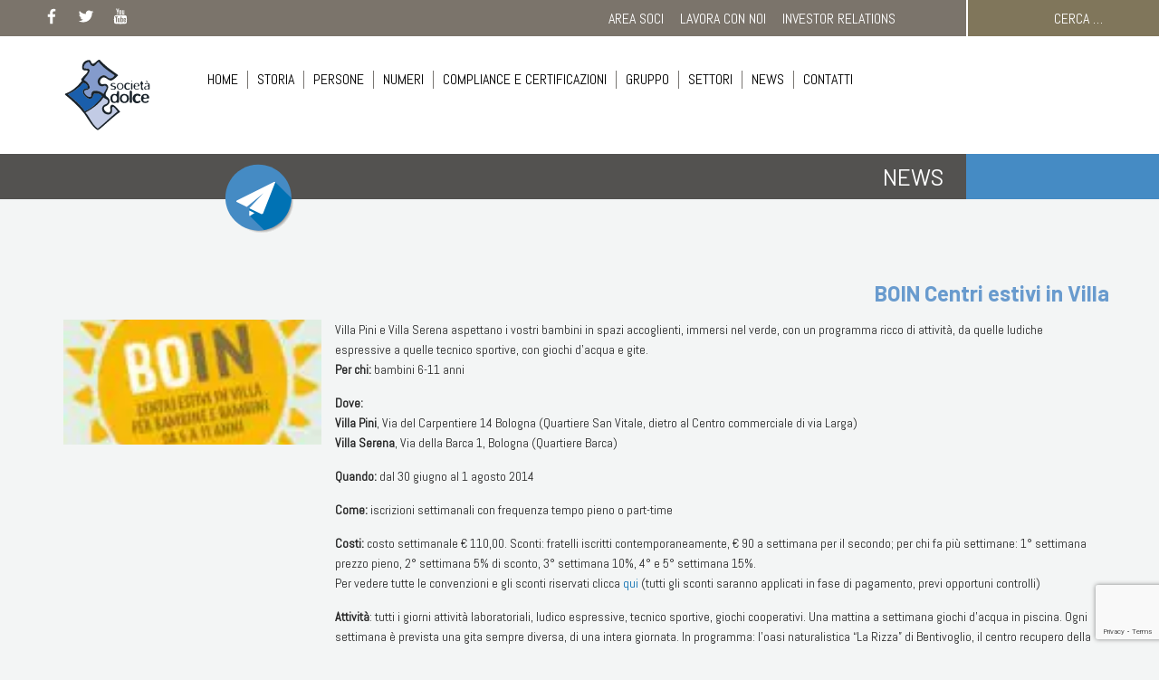

--- FILE ---
content_type: text/html; charset=UTF-8
request_url: https://www.grupposocietadolce.it/boin-centri-estivi-in-villa/
body_size: 42586
content:
<!-- This page is cached by the Hummingbird Performance plugin v3.18.1 - https://wordpress.org/plugins/hummingbird-performance/. --><!doctype html>
<html lang="it-IT">
<head>
    <meta charset="UTF-8">
    <meta name="viewport" content="width=device-width, initial-scale=1">
    <link rel="profile" href="http://gmpg.org/xfn/11">
    <meta http-equiv="X-UA-Compatible" content="IE=edge" />

    <title>BOIN Centri estivi in Villa | Società Dolce Corporate</title>
<meta name='robots' content='max-image-preview:large' />
	<style>img:is([sizes="auto" i], [sizes^="auto," i]) { contain-intrinsic-size: 3000px 1500px }</style>
	<link rel='dns-prefetch' href='//code.jquery.com' />
<link rel='dns-prefetch' href='//maxcdn.bootstrapcdn.com' />
<link rel='dns-prefetch' href='//cdnjs.cloudflare.com' />
<link rel='dns-prefetch' href='//cdn.jsdelivr.net' />
<link rel='dns-prefetch' href='//fonts.googleapis.com' />
<link rel='dns-prefetch' href='//b1681550.smushcdn.com' />
<link rel='dns-prefetch' href='//hb.wpmucdn.com' />
<link href='//hb.wpmucdn.com' rel='preconnect' />
<link href='http://fonts.googleapis.com' rel='preconnect' />
<link href='//fonts.gstatic.com' crossorigin='' rel='preconnect' />
<link rel="alternate" type="application/rss+xml" title="Società Dolce Corporate &raquo; Feed" href="https://www.grupposocietadolce.it/feed/" />
<link rel="alternate" type="application/rss+xml" title="Società Dolce Corporate &raquo; Feed dei commenti" href="https://www.grupposocietadolce.it/comments/feed/" />
		<style>
			.lazyload,
			.lazyloading {
				max-width: 100%;
			}
		</style>
				<style>
			.smush-dimensions {
				--smush-image-aspect-ratio: auto;
				aspect-ratio: var(--smush-image-aspect-ratio);
			}
		</style>
		<script type="text/javascript">
/* <![CDATA[ */
window._wpemojiSettings = {"baseUrl":"https:\/\/s.w.org\/images\/core\/emoji\/16.0.1\/72x72\/","ext":".png","svgUrl":"https:\/\/s.w.org\/images\/core\/emoji\/16.0.1\/svg\/","svgExt":".svg","source":{"concatemoji":"https:\/\/www.grupposocietadolce.it\/wp-includes\/js\/wp-emoji-release.min.js"}};
/*! This file is auto-generated */
!function(s,n){var o,i,e;function c(e){try{var t={supportTests:e,timestamp:(new Date).valueOf()};sessionStorage.setItem(o,JSON.stringify(t))}catch(e){}}function p(e,t,n){e.clearRect(0,0,e.canvas.width,e.canvas.height),e.fillText(t,0,0);var t=new Uint32Array(e.getImageData(0,0,e.canvas.width,e.canvas.height).data),a=(e.clearRect(0,0,e.canvas.width,e.canvas.height),e.fillText(n,0,0),new Uint32Array(e.getImageData(0,0,e.canvas.width,e.canvas.height).data));return t.every(function(e,t){return e===a[t]})}function u(e,t){e.clearRect(0,0,e.canvas.width,e.canvas.height),e.fillText(t,0,0);for(var n=e.getImageData(16,16,1,1),a=0;a<n.data.length;a++)if(0!==n.data[a])return!1;return!0}function f(e,t,n,a){switch(t){case"flag":return n(e,"\ud83c\udff3\ufe0f\u200d\u26a7\ufe0f","\ud83c\udff3\ufe0f\u200b\u26a7\ufe0f")?!1:!n(e,"\ud83c\udde8\ud83c\uddf6","\ud83c\udde8\u200b\ud83c\uddf6")&&!n(e,"\ud83c\udff4\udb40\udc67\udb40\udc62\udb40\udc65\udb40\udc6e\udb40\udc67\udb40\udc7f","\ud83c\udff4\u200b\udb40\udc67\u200b\udb40\udc62\u200b\udb40\udc65\u200b\udb40\udc6e\u200b\udb40\udc67\u200b\udb40\udc7f");case"emoji":return!a(e,"\ud83e\udedf")}return!1}function g(e,t,n,a){var r="undefined"!=typeof WorkerGlobalScope&&self instanceof WorkerGlobalScope?new OffscreenCanvas(300,150):s.createElement("canvas"),o=r.getContext("2d",{willReadFrequently:!0}),i=(o.textBaseline="top",o.font="600 32px Arial",{});return e.forEach(function(e){i[e]=t(o,e,n,a)}),i}function t(e){var t=s.createElement("script");t.src=e,t.defer=!0,s.head.appendChild(t)}"undefined"!=typeof Promise&&(o="wpEmojiSettingsSupports",i=["flag","emoji"],n.supports={everything:!0,everythingExceptFlag:!0},e=new Promise(function(e){s.addEventListener("DOMContentLoaded",e,{once:!0})}),new Promise(function(t){var n=function(){try{var e=JSON.parse(sessionStorage.getItem(o));if("object"==typeof e&&"number"==typeof e.timestamp&&(new Date).valueOf()<e.timestamp+604800&&"object"==typeof e.supportTests)return e.supportTests}catch(e){}return null}();if(!n){if("undefined"!=typeof Worker&&"undefined"!=typeof OffscreenCanvas&&"undefined"!=typeof URL&&URL.createObjectURL&&"undefined"!=typeof Blob)try{var e="postMessage("+g.toString()+"("+[JSON.stringify(i),f.toString(),p.toString(),u.toString()].join(",")+"));",a=new Blob([e],{type:"text/javascript"}),r=new Worker(URL.createObjectURL(a),{name:"wpTestEmojiSupports"});return void(r.onmessage=function(e){c(n=e.data),r.terminate(),t(n)})}catch(e){}c(n=g(i,f,p,u))}t(n)}).then(function(e){for(var t in e)n.supports[t]=e[t],n.supports.everything=n.supports.everything&&n.supports[t],"flag"!==t&&(n.supports.everythingExceptFlag=n.supports.everythingExceptFlag&&n.supports[t]);n.supports.everythingExceptFlag=n.supports.everythingExceptFlag&&!n.supports.flag,n.DOMReady=!1,n.readyCallback=function(){n.DOMReady=!0}}).then(function(){return e}).then(function(){var e;n.supports.everything||(n.readyCallback(),(e=n.source||{}).concatemoji?t(e.concatemoji):e.wpemoji&&e.twemoji&&(t(e.twemoji),t(e.wpemoji)))}))}((window,document),window._wpemojiSettings);
/* ]]> */
</script>
<style id='wp-emoji-styles-inline-css' type='text/css'>

	img.wp-smiley, img.emoji {
		display: inline !important;
		border: none !important;
		box-shadow: none !important;
		height: 1em !important;
		width: 1em !important;
		margin: 0 0.07em !important;
		vertical-align: -0.1em !important;
		background: none !important;
		padding: 0 !important;
	}
</style>
<link rel='stylesheet' id='wp-block-library-css' href='https://hb.wpmucdn.com/www.grupposocietadolce.it/794f3a2b-9634-42c6-86a7-627d9208140e.css' type='text/css' media='all' />
<style id='classic-theme-styles-inline-css' type='text/css'>
/*! This file is auto-generated */
.wp-block-button__link{color:#fff;background-color:#32373c;border-radius:9999px;box-shadow:none;text-decoration:none;padding:calc(.667em + 2px) calc(1.333em + 2px);font-size:1.125em}.wp-block-file__button{background:#32373c;color:#fff;text-decoration:none}
</style>
<link rel='stylesheet' id='wp-components-css' href='https://hb.wpmucdn.com/www.grupposocietadolce.it/f4fb80e5-7035-4067-8bc8-04b2ea86f6f9.css' type='text/css' media='all' />
<link rel='stylesheet' id='wp-preferences-css' href='https://hb.wpmucdn.com/www.grupposocietadolce.it/4f98ad05-c1e9-4390-a940-7b60b59be186.css' type='text/css' media='all' />
<link rel='stylesheet' id='wp-block-editor-css' href='https://hb.wpmucdn.com/www.grupposocietadolce.it/787bde67-4b34-475a-8a7e-f661b48ea366.css' type='text/css' media='all' />
<link rel='stylesheet' id='popup-maker-block-library-style-css' href='https://hb.wpmucdn.com/www.grupposocietadolce.it/be602dde-8ee9-4b9e-bcda-0204323259d8.css' type='text/css' media='all' />
<style id='global-styles-inline-css' type='text/css'>
:root{--wp--preset--aspect-ratio--square: 1;--wp--preset--aspect-ratio--4-3: 4/3;--wp--preset--aspect-ratio--3-4: 3/4;--wp--preset--aspect-ratio--3-2: 3/2;--wp--preset--aspect-ratio--2-3: 2/3;--wp--preset--aspect-ratio--16-9: 16/9;--wp--preset--aspect-ratio--9-16: 9/16;--wp--preset--color--black: #000000;--wp--preset--color--cyan-bluish-gray: #abb8c3;--wp--preset--color--white: #ffffff;--wp--preset--color--pale-pink: #f78da7;--wp--preset--color--vivid-red: #cf2e2e;--wp--preset--color--luminous-vivid-orange: #ff6900;--wp--preset--color--luminous-vivid-amber: #fcb900;--wp--preset--color--light-green-cyan: #7bdcb5;--wp--preset--color--vivid-green-cyan: #00d084;--wp--preset--color--pale-cyan-blue: #8ed1fc;--wp--preset--color--vivid-cyan-blue: #0693e3;--wp--preset--color--vivid-purple: #9b51e0;--wp--preset--gradient--vivid-cyan-blue-to-vivid-purple: linear-gradient(135deg,rgba(6,147,227,1) 0%,rgb(155,81,224) 100%);--wp--preset--gradient--light-green-cyan-to-vivid-green-cyan: linear-gradient(135deg,rgb(122,220,180) 0%,rgb(0,208,130) 100%);--wp--preset--gradient--luminous-vivid-amber-to-luminous-vivid-orange: linear-gradient(135deg,rgba(252,185,0,1) 0%,rgba(255,105,0,1) 100%);--wp--preset--gradient--luminous-vivid-orange-to-vivid-red: linear-gradient(135deg,rgba(255,105,0,1) 0%,rgb(207,46,46) 100%);--wp--preset--gradient--very-light-gray-to-cyan-bluish-gray: linear-gradient(135deg,rgb(238,238,238) 0%,rgb(169,184,195) 100%);--wp--preset--gradient--cool-to-warm-spectrum: linear-gradient(135deg,rgb(74,234,220) 0%,rgb(151,120,209) 20%,rgb(207,42,186) 40%,rgb(238,44,130) 60%,rgb(251,105,98) 80%,rgb(254,248,76) 100%);--wp--preset--gradient--blush-light-purple: linear-gradient(135deg,rgb(255,206,236) 0%,rgb(152,150,240) 100%);--wp--preset--gradient--blush-bordeaux: linear-gradient(135deg,rgb(254,205,165) 0%,rgb(254,45,45) 50%,rgb(107,0,62) 100%);--wp--preset--gradient--luminous-dusk: linear-gradient(135deg,rgb(255,203,112) 0%,rgb(199,81,192) 50%,rgb(65,88,208) 100%);--wp--preset--gradient--pale-ocean: linear-gradient(135deg,rgb(255,245,203) 0%,rgb(182,227,212) 50%,rgb(51,167,181) 100%);--wp--preset--gradient--electric-grass: linear-gradient(135deg,rgb(202,248,128) 0%,rgb(113,206,126) 100%);--wp--preset--gradient--midnight: linear-gradient(135deg,rgb(2,3,129) 0%,rgb(40,116,252) 100%);--wp--preset--font-size--small: 13px;--wp--preset--font-size--medium: 20px;--wp--preset--font-size--large: 36px;--wp--preset--font-size--x-large: 42px;--wp--preset--spacing--20: 0.44rem;--wp--preset--spacing--30: 0.67rem;--wp--preset--spacing--40: 1rem;--wp--preset--spacing--50: 1.5rem;--wp--preset--spacing--60: 2.25rem;--wp--preset--spacing--70: 3.38rem;--wp--preset--spacing--80: 5.06rem;--wp--preset--shadow--natural: 6px 6px 9px rgba(0, 0, 0, 0.2);--wp--preset--shadow--deep: 12px 12px 50px rgba(0, 0, 0, 0.4);--wp--preset--shadow--sharp: 6px 6px 0px rgba(0, 0, 0, 0.2);--wp--preset--shadow--outlined: 6px 6px 0px -3px rgba(255, 255, 255, 1), 6px 6px rgba(0, 0, 0, 1);--wp--preset--shadow--crisp: 6px 6px 0px rgba(0, 0, 0, 1);}:where(.is-layout-flex){gap: 0.5em;}:where(.is-layout-grid){gap: 0.5em;}body .is-layout-flex{display: flex;}.is-layout-flex{flex-wrap: wrap;align-items: center;}.is-layout-flex > :is(*, div){margin: 0;}body .is-layout-grid{display: grid;}.is-layout-grid > :is(*, div){margin: 0;}:where(.wp-block-columns.is-layout-flex){gap: 2em;}:where(.wp-block-columns.is-layout-grid){gap: 2em;}:where(.wp-block-post-template.is-layout-flex){gap: 1.25em;}:where(.wp-block-post-template.is-layout-grid){gap: 1.25em;}.has-black-color{color: var(--wp--preset--color--black) !important;}.has-cyan-bluish-gray-color{color: var(--wp--preset--color--cyan-bluish-gray) !important;}.has-white-color{color: var(--wp--preset--color--white) !important;}.has-pale-pink-color{color: var(--wp--preset--color--pale-pink) !important;}.has-vivid-red-color{color: var(--wp--preset--color--vivid-red) !important;}.has-luminous-vivid-orange-color{color: var(--wp--preset--color--luminous-vivid-orange) !important;}.has-luminous-vivid-amber-color{color: var(--wp--preset--color--luminous-vivid-amber) !important;}.has-light-green-cyan-color{color: var(--wp--preset--color--light-green-cyan) !important;}.has-vivid-green-cyan-color{color: var(--wp--preset--color--vivid-green-cyan) !important;}.has-pale-cyan-blue-color{color: var(--wp--preset--color--pale-cyan-blue) !important;}.has-vivid-cyan-blue-color{color: var(--wp--preset--color--vivid-cyan-blue) !important;}.has-vivid-purple-color{color: var(--wp--preset--color--vivid-purple) !important;}.has-black-background-color{background-color: var(--wp--preset--color--black) !important;}.has-cyan-bluish-gray-background-color{background-color: var(--wp--preset--color--cyan-bluish-gray) !important;}.has-white-background-color{background-color: var(--wp--preset--color--white) !important;}.has-pale-pink-background-color{background-color: var(--wp--preset--color--pale-pink) !important;}.has-vivid-red-background-color{background-color: var(--wp--preset--color--vivid-red) !important;}.has-luminous-vivid-orange-background-color{background-color: var(--wp--preset--color--luminous-vivid-orange) !important;}.has-luminous-vivid-amber-background-color{background-color: var(--wp--preset--color--luminous-vivid-amber) !important;}.has-light-green-cyan-background-color{background-color: var(--wp--preset--color--light-green-cyan) !important;}.has-vivid-green-cyan-background-color{background-color: var(--wp--preset--color--vivid-green-cyan) !important;}.has-pale-cyan-blue-background-color{background-color: var(--wp--preset--color--pale-cyan-blue) !important;}.has-vivid-cyan-blue-background-color{background-color: var(--wp--preset--color--vivid-cyan-blue) !important;}.has-vivid-purple-background-color{background-color: var(--wp--preset--color--vivid-purple) !important;}.has-black-border-color{border-color: var(--wp--preset--color--black) !important;}.has-cyan-bluish-gray-border-color{border-color: var(--wp--preset--color--cyan-bluish-gray) !important;}.has-white-border-color{border-color: var(--wp--preset--color--white) !important;}.has-pale-pink-border-color{border-color: var(--wp--preset--color--pale-pink) !important;}.has-vivid-red-border-color{border-color: var(--wp--preset--color--vivid-red) !important;}.has-luminous-vivid-orange-border-color{border-color: var(--wp--preset--color--luminous-vivid-orange) !important;}.has-luminous-vivid-amber-border-color{border-color: var(--wp--preset--color--luminous-vivid-amber) !important;}.has-light-green-cyan-border-color{border-color: var(--wp--preset--color--light-green-cyan) !important;}.has-vivid-green-cyan-border-color{border-color: var(--wp--preset--color--vivid-green-cyan) !important;}.has-pale-cyan-blue-border-color{border-color: var(--wp--preset--color--pale-cyan-blue) !important;}.has-vivid-cyan-blue-border-color{border-color: var(--wp--preset--color--vivid-cyan-blue) !important;}.has-vivid-purple-border-color{border-color: var(--wp--preset--color--vivid-purple) !important;}.has-vivid-cyan-blue-to-vivid-purple-gradient-background{background: var(--wp--preset--gradient--vivid-cyan-blue-to-vivid-purple) !important;}.has-light-green-cyan-to-vivid-green-cyan-gradient-background{background: var(--wp--preset--gradient--light-green-cyan-to-vivid-green-cyan) !important;}.has-luminous-vivid-amber-to-luminous-vivid-orange-gradient-background{background: var(--wp--preset--gradient--luminous-vivid-amber-to-luminous-vivid-orange) !important;}.has-luminous-vivid-orange-to-vivid-red-gradient-background{background: var(--wp--preset--gradient--luminous-vivid-orange-to-vivid-red) !important;}.has-very-light-gray-to-cyan-bluish-gray-gradient-background{background: var(--wp--preset--gradient--very-light-gray-to-cyan-bluish-gray) !important;}.has-cool-to-warm-spectrum-gradient-background{background: var(--wp--preset--gradient--cool-to-warm-spectrum) !important;}.has-blush-light-purple-gradient-background{background: var(--wp--preset--gradient--blush-light-purple) !important;}.has-blush-bordeaux-gradient-background{background: var(--wp--preset--gradient--blush-bordeaux) !important;}.has-luminous-dusk-gradient-background{background: var(--wp--preset--gradient--luminous-dusk) !important;}.has-pale-ocean-gradient-background{background: var(--wp--preset--gradient--pale-ocean) !important;}.has-electric-grass-gradient-background{background: var(--wp--preset--gradient--electric-grass) !important;}.has-midnight-gradient-background{background: var(--wp--preset--gradient--midnight) !important;}.has-small-font-size{font-size: var(--wp--preset--font-size--small) !important;}.has-medium-font-size{font-size: var(--wp--preset--font-size--medium) !important;}.has-large-font-size{font-size: var(--wp--preset--font-size--large) !important;}.has-x-large-font-size{font-size: var(--wp--preset--font-size--x-large) !important;}
:where(.wp-block-post-template.is-layout-flex){gap: 1.25em;}:where(.wp-block-post-template.is-layout-grid){gap: 1.25em;}
:where(.wp-block-columns.is-layout-flex){gap: 2em;}:where(.wp-block-columns.is-layout-grid){gap: 2em;}
:root :where(.wp-block-pullquote){font-size: 1.5em;line-height: 1.6;}
</style>
<link rel='stylesheet' id='wphb-1-css' href='https://hb.wpmucdn.com/www.grupposocietadolce.it/b37a1c02-f0fa-4049-87b8-e8ebbe5c877a.css' type='text/css' media='all' />
<link rel='stylesheet' id='societa_dolce_fonts-css' href='https://fonts.googleapis.com/css?family=Abel%3A400&#038;subset=latin%2Clatin-ext' type='text/css' media='all' />
<link rel='stylesheet' id='societa_dolce_fonts_barlow-css' href='https://fonts.googleapis.com/css?family=Barlow%3A400%7CBarlow%3A700&#038;subset=latin%2Clatin-ext' type='text/css' media='all' />
<link rel='stylesheet' id='societa_dolce-style-css' href='https://www.grupposocietadolce.it/wp-content/themes/societa_dolce_corporate-child/style.css' type='text/css' media='all' />
<script type="text/javascript" src="https://cdnjs.cloudflare.com/ajax/libs/jquery/2.1.3/jquery.min.js" id="jquery-js"></script>
<script type="text/javascript" src="https://code.jquery.com/ui/1.12.1/jquery-ui.js" id="jQuery-Ui-js"></script>
<script type="text/javascript" src="https://hb.wpmucdn.com/www.grupposocietadolce.it/40fa601d-dd25-4edf-b677-c490f0985991.js" id="wphb-2-js"></script>
<!--[if lt IE 9]>
<script type="text/javascript" src="https://hb.wpmucdn.com/www.grupposocietadolce.it/84abeb3e-585e-4612-b8cd-afa9c76e6930.js" id="html5-js"></script>
<![endif]-->
<script type="text/javascript" src="https://hb.wpmucdn.com/www.grupposocietadolce.it/be9605ab-87e7-4b2b-906b-56c7f84868e5.js" id="cookieBarLibrary-js"></script>
<link rel="https://api.w.org/" href="https://www.grupposocietadolce.it/wp-json/" /><link rel="alternate" title="JSON" type="application/json" href="https://www.grupposocietadolce.it/wp-json/wp/v2/posts/11073" /><link rel="EditURI" type="application/rsd+xml" title="RSD" href="https://www.grupposocietadolce.it/xmlrpc.php?rsd" />
<meta name="generator" content="WordPress 6.8.3" />
<link rel='shortlink' href='https://www.grupposocietadolce.it/?p=11073' />
<link rel="alternate" title="oEmbed (JSON)" type="application/json+oembed" href="https://www.grupposocietadolce.it/wp-json/oembed/1.0/embed?url=https%3A%2F%2Fwww.grupposocietadolce.it%2Fboin-centri-estivi-in-villa%2F" />
<link rel="alternate" title="oEmbed (XML)" type="text/xml+oembed" href="https://www.grupposocietadolce.it/wp-json/oembed/1.0/embed?url=https%3A%2F%2Fwww.grupposocietadolce.it%2Fboin-centri-estivi-in-villa%2F&#038;format=xml" />
<script src=https://senecajob.intervieweb.it/integration/announces_js.php?&h=&w=800&lang=it&utype=0&k=86c8cbc9befe21dacaf2a4d4d5bab3c1&d=grupposocietadolce.it&annType=published&view=list&defgroup=name&gnavenable=on&desc=on&typeView=large&CodP=&separateP= defer type="text/javascript"></script>

<script src=https://senecajob.intervieweb.it/integration/register_js.php?h=&w=800&c=1&f=6853&lang=it defer type="text/javascript"></script>		<style>
			/* Thanks to https://github.com/paulirish/lite-youtube-embed and https://css-tricks.com/responsive-iframes/ */
			.smush-lazyload-video {
				min-height:240px;
				min-width:320px;
				--smush-video-aspect-ratio: 16/9;background-color: #000;position: relative;display: block;contain: content;background-position: center center;background-size: cover;cursor: pointer;
			}
			.smush-lazyload-video.loading{cursor:progress}
			.smush-lazyload-video::before{content:'';display:block;position:absolute;top:0;background-image:linear-gradient(rgba(0,0,0,0.6),transparent);background-position:top;background-repeat:repeat-x;height:60px;width:100%;transition:all .2s cubic-bezier(0,0,0.2,1)}
			.smush-lazyload-video::after{content:"";display:block;padding-bottom:calc(100% / (var(--smush-video-aspect-ratio)))}
			.smush-lazyload-video > iframe{width:100%;height:100%;position:absolute;top:0;left:0;border:0;opacity:0;transition:opacity .5s ease-in}
			.smush-lazyload-video.smush-lazyloaded-video > iframe{opacity:1}
			.smush-lazyload-video > .smush-play-btn{z-index:10;position: absolute;top:0;left:0;bottom:0;right:0;}
			.smush-lazyload-video > .smush-play-btn > .smush-play-btn-inner{opacity:0.75;display:flex;align-items: center;width:68px;height:48px;position:absolute;cursor:pointer;transform:translate3d(-50%,-50%,0);top:50%;left:50%;z-index:1;background-repeat:no-repeat;background-image:url('data:image/svg+xml;utf8,<svg xmlns="http://www.w3.org/2000/svg" viewBox="0 0 68 48"><path d="M66.52 7.74c-.78-2.93-2.49-5.41-5.42-6.19C55.79.13 34 0 34 0S12.21.13 6.9 1.55c-2.93.78-4.63 3.26-5.42 6.19C.06 13.05 0 24 0 24s.06 10.95 1.48 16.26c.78 2.93 2.49 5.41 5.42 6.19C12.21 47.87 34 48 34 48s21.79-.13 27.1-1.55c2.93-.78 4.64-3.26 5.42-6.19C67.94 34.95 68 24 68 24s-.06-10.95-1.48-16.26z" fill="red"/><path d="M45 24 27 14v20" fill="white"/></svg>');filter:grayscale(100%);transition:filter .5s cubic-bezier(0,0,0.2,1), opacity .5s cubic-bezier(0,0,0.2,1);border:none}
			.smush-lazyload-video:hover .smush-play-btn-inner,.smush-lazyload-video .smush-play-btn-inner:focus{filter:none;opacity:1}
			.smush-lazyload-video > .smush-play-btn > .smush-play-btn-inner span{display:none;width:100%;text-align:center;}
			.smush-lazyload-video.smush-lazyloaded-video{cursor:unset}
			.smush-lazyload-video.video-loaded::before,.smush-lazyload-video.smush-lazyloaded-video > .smush-play-btn,.smush-lazyload-video.loading > .smush-play-btn{display:none;opacity:0;pointer-events:none}
			.smush-lazyload-video.smush-lazyload-vimeo > .smush-play-btn > .smush-play-btn-inner{background-image:url("data:image/svg+xml,%3Csvg viewBox='0 0 203 120' xmlns='http://www.w3.org/2000/svg'%3E%3Cpath d='m0.25116 9.0474c0-4.9968 4.0507-9.0474 9.0474-9.0474h184.4c4.997 0 9.048 4.0507 9.048 9.0474v101.91c0 4.996-4.051 9.047-9.048 9.047h-184.4c-4.9968 0-9.0474-4.051-9.0474-9.047v-101.91z' fill='%2317d5ff' fill-opacity='.7'/%3E%3Cpath d='m131.1 59.05c0.731 0.4223 0.731 1.4783 0 1.9006l-45.206 26.099c-0.7316 0.4223-1.646-0.1056-1.646-0.9504v-52.199c0-0.8448 0.9144-1.3727 1.646-0.9504l45.206 26.099z' fill='%23fff'/%3E%3C/svg%3E%0A");width:81px}
					</style>
				<script>
			document.documentElement.className = document.documentElement.className.replace('no-js', 'js');
		</script>
		<style type="text/css">.recentcomments a{display:inline !important;padding:0 !important;margin:0 !important;}</style><!-- SEO meta tags powered by SmartCrawl https://wpmudev.com/project/smartcrawl-wordpress-seo/ -->
<link rel="canonical" href="https://www.grupposocietadolce.it/boin-centri-estivi-in-villa/" />
<meta name="description" content="Villa Pini e Villa Serena aspettano i vostri bambini in spazi accoglienti, immersi nel verde, con un programma ricco di attività, da quelle ludiche espressi ..." />
<meta name="google-site-verification" content="" />
<meta name="msvalidate.01" content="" />
<script type="application/ld+json">{"@context":"https:\/\/schema.org","@graph":[{"@type":"Organization","@id":"https:\/\/www.grupposocietadolce.it\/#schema-personal-brand","url":"https:\/\/www.grupposocietadolce.it","name":"WeggPress"},{"@type":"WebSite","@id":"https:\/\/www.grupposocietadolce.it\/#schema-website","url":"https:\/\/www.grupposocietadolce.it","name":"Societ\u00e0 Dolce Corporate","encoding":"UTF-8","potentialAction":{"@type":"SearchAction","target":"https:\/\/www.grupposocietadolce.it\/search\/{search_term_string}\/","query-input":"required name=search_term_string"}},{"@type":"BreadcrumbList","@id":"https:\/\/www.grupposocietadolce.it\/boin-centri-estivi-in-villa?page&name=boin-centri-estivi-in-villa\/#breadcrumb","itemListElement":[{"@type":"ListItem","position":1,"name":"Home","item":"https:\/\/www.grupposocietadolce.it"},{"@type":"ListItem","position":2,"name":"News","item":"https:\/\/www.grupposocietadolce.it\/category\/news\/"},{"@type":"ListItem","position":3,"name":"BOIN Centri estivi in Villa"}]},{"@type":"Person","@id":"https:\/\/www.grupposocietadolce.it\/author\/societadolceadmin\/#schema-author","name":"SocietaDolceAdmin","url":"https:\/\/www.grupposocietadolce.it\/author\/societadolceadmin\/"},{"@type":"WebPage","@id":"https:\/\/www.grupposocietadolce.it\/boin-centri-estivi-in-villa\/#schema-webpage","isPartOf":{"@id":"https:\/\/www.grupposocietadolce.it\/#schema-website"},"publisher":{"@id":"https:\/\/www.grupposocietadolce.it\/#schema-personal-brand"},"url":"https:\/\/www.grupposocietadolce.it\/boin-centri-estivi-in-villa\/"},{"@type":"Article","mainEntityOfPage":{"@id":"https:\/\/www.grupposocietadolce.it\/boin-centri-estivi-in-villa\/#schema-webpage"},"author":{"@id":"https:\/\/www.grupposocietadolce.it\/author\/societadolceadmin\/#schema-author"},"publisher":{"@id":"https:\/\/www.grupposocietadolce.it\/#schema-personal-brand"},"dateModified":"2014-05-15T17:25:36","datePublished":"2014-05-15T17:25:36","headline":"BOIN Centri estivi in Villa | Societ\u00e0 Dolce Corporate","description":"Villa Pini e Villa Serena aspettano i vostri bambini in spazi accoglienti, immersi nel verde, con un programma ricco di attivit\u00e0, da quelle ludiche espressi ...","name":"BOIN Centri estivi in Villa","image":{"@type":"ImageObject","@id":"https:\/\/www.grupposocietadolce.it\/boin-centri-estivi-in-villa\/#schema-article-image","url":"https:\/\/www.grupposocietadolce.it\/wp-content\/uploads\/2014\/05\/BOIN_Q.jpg","height":120,"width":120},"thumbnailUrl":"https:\/\/www.grupposocietadolce.it\/wp-content\/uploads\/2014\/05\/BOIN_Q.jpg"}]}</script>
<meta property="og:type" content="article" />
<meta property="og:url" content="https://www.grupposocietadolce.it/boin-centri-estivi-in-villa/" />
<meta property="og:title" content="BOIN Centri estivi in Villa | Società Dolce Corporate" />
<meta property="og:description" content="Villa Pini e Villa Serena aspettano i vostri bambini in spazi accoglienti, immersi nel verde, con un programma ricco di attività, da quelle ludiche espressi ..." />
<meta property="og:image" content="https://www.grupposocietadolce.it/wp-content/uploads/2014/05/BOIN_Q.jpg" />
<meta property="og:image:width" content="120" />
<meta property="og:image:height" content="120" />
<meta property="article:published_time" content="2014-05-15T17:25:36" />
<meta property="article:author" content="SocietaDolceAdmin" />
<meta name="twitter:card" content="summary_large_image" />
<meta name="twitter:title" content="BOIN Centri estivi in Villa | Società Dolce Corporate" />
<meta name="twitter:description" content="Villa Pini e Villa Serena aspettano i vostri bambini in spazi accoglienti, immersi nel verde, con un programma ricco di attività, da quelle ludiche espressi ..." />
<meta name="twitter:image" content="https://www.grupposocietadolce.it/wp-content/uploads/2014/05/BOIN_Q.jpg" />
<!-- /SEO -->
		<style type="text/css">
					.site-title,
			.site-description {
				position: absolute;
				clip: rect(1px, 1px, 1px, 1px);
			}
				</style>
		<script>
  window.dataLayer = window.dataLayer || [];
  function gtag() { dataLayer.push(arguments); }
  gtag('consent', 'default', {
	  ad_storage: 'denied',
	  ad_user_data: 'denied',
	  ad_personalization: 'denied',
	  analytics_storage: 'denied',
	  functionality_storage: 'granted',
	  personalization_storage: 'denied',
	  security_storage: 'granted',
	  wait_for_update: 500
  });
</script>

<script src='https://acconsento.click/script-gtm.js' id='acconsento-script' data-key='JIV90deg5wLDCi0KYbt64xLqUPfZLZaIya5V74wo'></script><link rel="icon" href="https://b1681550.smushcdn.com/1681550/wp-content/uploads/2018/04/cropped-logo_Dolce-1-32x32.gif?lossy=1&strip=1&webp=1" sizes="32x32" />
<link rel="icon" href="https://b1681550.smushcdn.com/1681550/wp-content/uploads/2018/04/cropped-logo_Dolce-1-192x192.gif?lossy=1&strip=1&webp=1" sizes="192x192" />
<link rel="apple-touch-icon" href="https://b1681550.smushcdn.com/1681550/wp-content/uploads/2018/04/cropped-logo_Dolce-1-180x180.gif?lossy=1&strip=1&webp=1" />
<meta name="msapplication-TileImage" content="https://www.grupposocietadolce.it/wp-content/uploads/2018/04/cropped-logo_Dolce-1-270x270.gif" />
		<style type="text/css" id="wp-custom-css">
			body .site .cards-container .cards .card {
    width: 32%;
    margin: 4px;
    background-color: #FFF;
    padding: 0;
    -webkit-border-radius: 0;
    -moz-border-radius: 0;
    border-radius: 0;
}
a{
	color: #0068AD;
}
.cntl-state:nth-child(2n) .cntl-content h4 b {
	color: #0068AD;
}
.cntl-state:nth-child(odd) .cntl-content{
 background: #0068AD;
}
.cntl-state:nth-child(odd) .cntl-content p{
	color: #fff;
}
.single-download {
	color: #fff;
	text-decoration: underline;
}
body .site .caption{
	color: #0068AD;
}

.general-font-color{
	color: #0068AD;
}

@media only all and (max-width: 768px){
body .site .cards-container .cards .card {
    width: 100% !important;
}
	
#primary-menu > li > a {
  color: #000 !important;  
}
/*section.wall .wall-row.statistiche, section.wall .wall-row.news-even, section.wall .wall-row.news-odd, section.wall .wall-row.yt-plus-about-us, section.wall .wall-row.about-us {
	max-height: auto !important;
}*/

div.bx-viewport{height:400px;}




@media only screen and (max-width: 768px){
	.header-banner .mado_slider .slider-item, .mado-slider-homepage .mado_slider .slider-item .slider-container {
    background-size: contain !important;
    background-position: center center;
    background-repeat: no-repeat;
}

div.bx-viewport{height:200px;}
}



@media only screen and (max-width: 500px){
	.header-banner .mado_slider .slider-item, .mado-slider-homepage .mado_slider .slider-item .slider-container {
    background-size: contain !important;
    background-position: center center;
    background-repeat: no-repeat;
}

div.bx-viewport{height:20px;}
}


div.border-white{border-top: 2px solid #ffffff !important; margin:20px 0 25px 0 !important;}

div#content h1 a:link,
div#content h2 a:link,
div#content h3 a:link,
div#content h4 a:link,
div#content h5 a:link,
div#content h6 a:link, div#content p a:link, div#content li a:link, div#content em a :link, div.content-news.row a:link {color:#0068AD; text-decoration:underline;}

		</style>
		        <!-- Global site tag (gtag.js) - Google Analytics -->
    <script async src="https://www.googletagmanager.com/gtag/js?id=UA-126616967-1"></script>
    <script>
      window.dataLayer = window.dataLayer || [];
      function gtag(){dataLayer.push(arguments);}
      gtag('js', new Date());
      gtag('config', 'UA-126616967-1');
    </script>
</head>

<body class="wp-singular post-template-default single single-post postid-11073 single-format-standard wp-custom-logo wp-theme-societa_dolce_corporate wp-child-theme-societa_dolce_corporate-child">
    <div id="page" class="site container-fluid">
        <a class="skip-link screen-reader-text" href="#content">Skip to content</a>
        <header id="masthead" class="col-md-12 site-header">
            <div class="social-and-search-wrapper row ">
                <div class="social-links-wrapper col-md-4">
                    <div class="social-links-container">
    <a href="https://www.facebook.com/SocietaDolce/" aria-label="Visita la pagina Facebook di Società Dolce">
        <?xml version="1.0" encoding="utf-8"?>
<!-- Generator: Adobe Illustrator 14.0.0, SVG Export Plug-In  -->
<!DOCTYPE svg PUBLIC "-//W3C//DTD SVG 1.1//EN" "http://www.w3.org/Graphics/SVG/1.1/DTD/svg11.dtd" >
<svg version="1.1"
	 xmlns="http://www.w3.org/2000/svg" xmlns:xlink="http://www.w3.org/1999/xlink" xmlns:a="http://ns.adobe.com/AdobeSVGViewerExtensions/3.0/"
	 x="0px" y="0px" width="30px" height="30px" viewBox="-8.649 -2.773 30 30" enable-background="new -8.649 -2.773 30 30"
	 xml:space="preserve">
<defs>
</defs>
<path fill="#FFFFFF" d="M11.992,13.298l0.558-4.347H8.248V6.17c0-1.252,0.35-2.108,2.155-2.108l2.298-0.003V0.165
	C12.308,0.113,10.941,0,9.348,0C6.031,0,3.754,2.022,3.754,5.748v3.203H0v4.347h3.754v11.155h4.494V13.298H11.992z"/>
</svg>
    </a>
    <a href="https://twitter.com/societadolce" aria-label="Visita il profilo Twitter di Società Dolce">
        <?xml version="1.0" encoding="utf-8"?>
<!-- Generator: Adobe Illustrator 14.0.0, SVG Export Plug-In  -->
<!DOCTYPE svg PUBLIC "-//W3C//DTD SVG 1.1//EN" "http://www.w3.org/Graphics/SVG/1.1/DTD/svg11.dtd">
<svg version="1.1"
	 xmlns="http://www.w3.org/2000/svg" xmlns:xlink="http://www.w3.org/1999/xlink" xmlns:a="http://ns.adobe.com/AdobeSVGViewerExtensions/3.0/"
	 x="0px" y="0px" width="30px" height="30px" viewBox="-2.641 -5.235 30 30" enable-background="new -2.641 -5.235 30 30"
	 xml:space="preserve">
<defs>
</defs>
<path fill="#FFFFFF" d="M22.186,4.864c0.016,0.209,0.018,0.424,0.018,0.642c0,6.517-5.102,14.025-14.43,14.025
	c-2.861,0-5.529-0.82-7.773-2.217c0.395,0.047,0.799,0.072,1.207,0.072c2.375,0,4.564-0.789,6.303-2.113
	c-2.221-0.039-4.096-1.467-4.736-3.42c0.303,0.052,0.629,0.088,0.951,0.088c0.459,0,0.912-0.062,1.332-0.176
	C2.74,11.311,0.994,9.319,0.994,6.926v-0.06c0.682,0.373,1.467,0.59,2.293,0.621C1.932,6.605,1.031,5.094,1.031,3.381
	c0-0.905,0.25-1.754,0.689-2.476c2.498,2.982,6.238,4.943,10.451,5.148c-0.086-0.357-0.129-0.735-0.129-1.12
	C12.043,2.212,14.316,0,17.115,0c1.459,0,2.775,0.597,3.707,1.56c1.154-0.228,2.24-0.629,3.219-1.195
	c-0.385,1.148-1.186,2.111-2.24,2.724c1.031-0.117,2.01-0.385,2.918-0.779C24.043,3.304,23.182,4.17,22.186,4.864z"/>
</svg>
    </a>
    <a href="https://www.youtube.com/user/CoopSocietaDolce" aria-label="Visita il canale YouTube di Società Dolce">
        <?xml version="1.0" encoding="utf-8"?>
<!-- Generator: Adobe Illustrator 14.0.0, SVG Export Plug-In  -->
<!DOCTYPE svg PUBLIC "-//W3C//DTD SVG 1.1//EN" "http://www.w3.org/Graphics/SVG/1.1/DTD/svg11.dtd" >
<svg version="1.1"
	 xmlns="http://www.w3.org/2000/svg" xmlns:xlink="http://www.w3.org/1999/xlink" xmlns:a="http://ns.adobe.com/AdobeSVGViewerExtensions/3.0/"
	 x="0px" y="0px" width="30px" height="30px" viewBox="-4.305 -2.427 30 30" enable-background="new -4.305 -2.427 30 30"
	 xml:space="preserve">
<defs>
</defs>
<path fill="#FFFFFF" d="M13.404,2.393h1.304v5.161c0,0.293,0,0.448,0.012,0.492c0.033,0.193,0.133,0.295,0.311,0.295
	c0.259,0,0.535-0.202,0.822-0.59V2.393h1.306v7.009h-1.306V8.636c-0.521,0.576-1.014,0.858-1.488,0.858
	c-0.425,0-0.712-0.163-0.847-0.518c-0.069-0.217-0.113-0.554-0.113-1.045V2.393z"/>
<path fill="#FFFFFF" d="M9.782,7.368V4.426c0-0.654,0.192-0.975,0.617-0.975c0.42,0,0.626,0.32,0.626,0.975v2.942
	c0,0.649-0.206,0.973-0.626,0.973C9.975,8.341,9.782,8.018,9.782,7.368z M8.471,7.132c0,0.745,0.129,1.291,0.403,1.644
	c0.366,0.474,0.872,0.719,1.525,0.719c0.651,0,1.165-0.245,1.524-0.719c0.274-0.353,0.41-0.898,0.41-1.644V4.675
	c0-0.748-0.136-1.299-0.41-1.653c-0.359-0.474-0.873-0.714-1.524-0.714c-0.653,0-1.159,0.24-1.525,0.714
	C8.6,3.376,8.471,3.927,8.471,4.675V7.132z"/>
<path fill="#FFFFFF" d="M4.975,0L6.01,3.684L6.996,0H8.46L6.715,5.593v3.809H5.268V5.593C5.137,4.915,4.846,3.927,4.38,2.615
	C4.071,1.748,3.756,0.871,3.453,0H4.975z"/>
<path fill="#FFFFFF" d="M13.064,16.519c-0.209,0-0.429,0.093-0.641,0.292v4.238c0.212,0.204,0.432,0.308,0.641,0.308
	c0.375,0,0.563-0.308,0.563-0.939V17.46C13.627,16.831,13.439,16.519,13.064,16.519z"/>
<path fill="#FFFFFF" d="M17.867,16.519c-0.435,0-0.654,0.313-0.654,0.952v0.644h1.296v-0.644
	C18.509,16.831,18.29,16.519,17.867,16.519z"/>
<path fill="#FFFFFF" d="M21.023,12.992c-0.264-1.117-1.189-1.928-2.314-2.047c-2.649-0.287-5.337-0.287-8.003-0.287
	c-2.677,0-5.36,0-8.02,0.287c-1.113,0.119-2.046,0.93-2.309,2.047C0.003,14.565,0,16.278,0,17.905c0,1.614,0,3.332,0.373,4.907
	c0.26,1.113,1.188,1.92,2.313,2.044c2.653,0.29,5.338,0.293,8.008,0.29c2.675,0.003,5.358,0,8.011-0.29
	c1.117-0.124,2.055-0.931,2.308-2.044c0.378-1.575,0.378-3.293,0.378-4.907C21.391,16.278,21.391,14.565,21.023,12.992z
	 M6.104,14.41H4.551v7.991H3.113V14.41h-1.52v-1.314h4.511V14.41z M10.007,22.401H8.714v-0.755
	c-0.513,0.569-0.999,0.849-1.479,0.849c-0.411,0-0.702-0.163-0.835-0.521c-0.066-0.204-0.111-0.535-0.111-1.027v-5.481h1.297v5.104
	c0,0.295,0,0.447,0.01,0.488c0.029,0.194,0.127,0.298,0.303,0.298c0.254,0,0.53-0.199,0.815-0.59v-5.301h1.293V22.401z
	 M14.92,20.327c0,0.631-0.044,1.097-0.132,1.389c-0.173,0.518-0.518,0.779-1.032,0.779c-0.463,0-0.9-0.246-1.332-0.764v0.67H11.13
	v-9.306h1.294v3.037c0.414-0.499,0.858-0.755,1.332-0.755c0.515,0,0.859,0.269,1.032,0.789c0.088,0.276,0.132,0.737,0.132,1.389
	V20.327z M19.799,19.16h-2.586v1.229c0,0.642,0.22,0.968,0.664,0.968c0.318,0,0.5-0.171,0.572-0.51
	c0.021-0.067,0.028-0.347,0.028-0.846h1.321v0.179c0,0.408-0.015,0.686-0.027,0.81c-0.045,0.276-0.143,0.53-0.303,0.758
	c-0.356,0.502-0.888,0.748-1.563,0.748c-0.676,0-1.19-0.235-1.568-0.704c-0.273-0.352-0.414-0.897-0.414-1.633v-2.432
	c0-0.742,0.127-1.283,0.401-1.633c0.372-0.479,0.888-0.716,1.552-0.716c0.647,0,1.164,0.237,1.521,0.716
	c0.272,0.35,0.401,0.891,0.401,1.633V19.16z"/>
</svg>
    </a>
</div>
                </div>
                <div class="col-md-6 visible-md visible-lg social-links-wrapper" style="text-align: right;">
                    <div class="social-links-container ">
                        <a href="https://www.societadolce.it/area-soci/" style="color:white; padding: 7px 0; font-size:16px;">
                            AREA SOCI
                        </a>
                        <a href="https://www.grupposocietadolce.it/lavora-con-noi/" style="color:white; padding: 7px 0; font-size:16px;">
                            LAVORA CON NOI
                        </a>
                        <a href="https://www.grupposocietadolce.it/investor-relations/" style="color:white; padding: 7px 0; font-size:16px;">
                            INVESTOR RELATIONS
                        </a>
                    </div>
                </div>
                <div class="form-container col-md-2 visible-md visible-lg">
                    <form role="search" method="get" class="search-form" action="https://www.grupposocietadolce.it/">
				<label>
					<span class="screen-reader-text">Ricerca per:</span>
					<input type="search" class="search-field" placeholder="Cerca &hellip;" value="" name="s" />
				</label>
				<input type="submit" class="search-submit" value="Cerca" />
			</form>                </div>
            </div>
            <div class="branding-navigation">
                <div class="container">
                    <div class="row branding-navigation-wrapper">
                        <div class="site-branding col-md-2 hidden-xs hidden-sm">
                            <a href="https://www.grupposocietadolce.it/" class="custom-logo-link" rel="home"><img src="https://www.grupposocietadolce.it/wp-content/uploads/2018/06/dolce-logo.svg" class="custom-logo" alt="Società Dolce Corporate" decoding="async" loading="lazy" /></a>                        </div>
                        <!-- .site-branding -->
                        <div class=" site-navigation hidden-xs hidden-sm col-md-10">
                            <nav class="navbar main-navigation">
                                <div class="menu-top-menu-container"><ul id="primary-menu" class=" main-menu "><li id="menu-item-31175" class="menu-item-first menu-item menu-item-type-post_type menu-item-object-page menu-item-home menu-item-31175"><a href="https://www.grupposocietadolce.it/">Home</a></li>
<li id="menu-item-7076" class="menu-item menu-item-type-post_type menu-item-object-page menu-item-7076"><a href="https://www.grupposocietadolce.it/la-storia/">Storia</a></li>
<li id="menu-item-7120" class="menu-item menu-item-type-post_type menu-item-object-page menu-item-has-children menu-item-7120"><a href="https://www.grupposocietadolce.it/persone/">Persone</a>
<ul class="sub-menu">
	<li id="menu-item-6523" class="menu-item menu-item-type-custom menu-item-object-custom menu-item-6523"><a href="/persone#governance">Governance</a></li>
	<li id="menu-item-6524" class="menu-item menu-item-type-custom menu-item-object-custom menu-item-6524"><a href="/persone#organigramma">Organigramma</a></li>
</ul>
</li>
<li id="menu-item-7103" class="menu-item menu-item-type-post_type menu-item-object-page menu-item-has-children menu-item-7103"><a href="https://www.grupposocietadolce.it/numeri/">Numeri</a>
<ul class="sub-menu">
	<li id="menu-item-6525" class="menu-item menu-item-type-custom menu-item-object-custom menu-item-6525"><a href="/numeri/#territori">Territori</a></li>
	<li id="menu-item-6526" class="menu-item menu-item-type-custom menu-item-object-custom menu-item-6526"><a href="/numeri#bilanci-scroll">Bilanci</a></li>
</ul>
</li>
<li id="menu-item-6905" class="menu-item menu-item-type-post_type menu-item-object-page menu-item-has-children menu-item-6905"><a href="https://www.grupposocietadolce.it/compliance-e-certificazioni/">Compliance e Certificazioni</a>
<ul class="sub-menu">
	<li id="menu-item-6527" class="menu-item menu-item-type-custom menu-item-object-custom menu-item-6527"><a href="https://www.grupposocietadolce.it/compliance-e-certificazioni/#m-o-g-scroll">M.O.G</a></li>
	<li id="menu-item-15293" class="menu-item menu-item-type-custom menu-item-object-custom menu-item-15293"><a href="https://www.grupposocietadolce.it/compliance-e-certificazioni/#organismo-di-vigilanza-scroll">O.D.V</a></li>
	<li id="menu-item-6528" class="menu-item menu-item-type-custom menu-item-object-custom menu-item-6528"><a href="https://www.grupposocietadolce.it/compliance-e-certificazioni/#codice-etico-scroll">Codice Etico</a></li>
	<li id="menu-item-15294" class="menu-item menu-item-type-custom menu-item-object-custom menu-item-15294"><a href="https://www.grupposocietadolce.it/compliance-e-certificazioni/#faq-section">F.A.Q.</a></li>
	<li id="menu-item-26046" class="menu-item menu-item-type-custom menu-item-object-custom menu-item-26046"><a href="https://www.societadolce.it/societa-trasparente/">Società Trasparente</a></li>
	<li id="menu-item-26122" class="menu-item menu-item-type-custom menu-item-object-custom menu-item-26122"><a href="https://www.grupposocietadolce.it/compliance-e-certificazioni/#whistleblowing-scroll">Whistleblowing</a></li>
	<li id="menu-item-26582" class="menu-item menu-item-type-custom menu-item-object-custom menu-item-26582"><a href="https://www.grupposocietadolce.it/compliance-e-certificazioni/#parita-di-genere-scroll">Parità di genere</a></li>
	<li id="menu-item-15292" class="menu-item menu-item-type-custom menu-item-object-custom menu-item-15292"><a href="https://www.grupposocietadolce.it/compliance-e-certificazioni/#certificazioni-scroll">Certificazioni</a></li>
</ul>
</li>
<li id="menu-item-6906" class="menu-item menu-item-type-taxonomy menu-item-object-category menu-item-6906"><a href="https://www.grupposocietadolce.it/category/il-gruppo/">Gruppo</a></li>
<li id="menu-item-6471" class="menu-item menu-item-type-custom menu-item-object-custom menu-item-has-children menu-item-6471"><a href="#">Settori</a>
<ul class="sub-menu">
	<li id="menu-item-7003" class="menu-item menu-item-type-post_type menu-item-object-post menu-item-7003 infanzia-bg"><a href="https://www.grupposocietadolce.it/infanzia/">Infanzia</a></li>
	<li id="menu-item-7208" class="menu-item menu-item-type-post_type menu-item-object-post menu-item-7208 anziani-bg"><a href="https://www.grupposocietadolce.it/anziani/">Anziani</a></li>
	<li id="menu-item-7207" class="menu-item menu-item-type-post_type menu-item-object-post menu-item-7207 disabilita-e-salute-mentale-bg"><a href="https://www.grupposocietadolce.it/disabilita-e-salute-mentale/">disabilità e salute mentale</a></li>
	<li id="menu-item-7206" class="menu-item menu-item-type-post_type menu-item-object-post menu-item-7206 minori-bg"><a href="https://www.grupposocietadolce.it/minori/">minori</a></li>
	<li id="menu-item-7205" class="menu-item menu-item-type-post_type menu-item-object-post menu-item-7205 fragilita-bg"><a href="https://www.grupposocietadolce.it/fragilita/">fragilità</a></li>
	<li id="menu-item-7204" class="menu-item menu-item-type-post_type menu-item-object-post menu-item-7204 servizi-sanitari-bg"><a href="https://www.grupposocietadolce.it/servizi-sanitari/">servizi sanitari</a></li>
</ul>
</li>
<li id="menu-item-7164" class="menu-item menu-item-type-taxonomy menu-item-object-category current-post-ancestor current-menu-parent current-post-parent menu-item-has-children menu-item-7164"><a href="https://www.grupposocietadolce.it/category/news/">News</a>
<ul class="sub-menu">
	<li id="menu-item-19328" class="menu-item menu-item-type-taxonomy menu-item-object-category menu-item-19328"><a href="https://www.grupposocietadolce.it/category/news/azioni-a-distanza/">Azioni a distanza</a></li>
	<li id="menu-item-19329" class="menu-item menu-item-type-taxonomy menu-item-object-category menu-item-19329"><a href="https://www.grupposocietadolce.it/category/news/insieme-a-distanza/">Insieme a distanza</a></li>
	<li id="menu-item-7163" class="menu-item menu-item-type-taxonomy menu-item-object-category menu-item-7163"><a href="https://www.grupposocietadolce.it/category/news/news-gruppo/">News Gruppo</a></li>
	<li id="menu-item-7170" class="menu-item menu-item-type-taxonomy menu-item-object-category menu-item-7170"><a href="https://www.grupposocietadolce.it/category/news/news-partner/">News Partner</a></li>
	<li id="menu-item-7162" class="menu-item menu-item-type-taxonomy menu-item-object-category menu-item-7162"><a href="https://www.grupposocietadolce.it/category/news/news-soci/">News Soci</a></li>
	<li id="menu-item-7947" class="menu-item menu-item-type-taxonomy menu-item-object-category menu-item-7947"><a href="https://www.grupposocietadolce.it/category/news/pubblicazioni/">Pubblicazioni</a></li>
	<li id="menu-item-13643" class="menu-item menu-item-type-post_type menu-item-object-page menu-item-13643"><a href="https://www.grupposocietadolce.it/dicono-di-noi/">Dicono di noi</a></li>
	<li id="menu-item-21708" class="menu-item menu-item-type-post_type menu-item-object-page menu-item-21708"><a href="https://www.grupposocietadolce.it/dolcestorie/">Dolcestorie</a></li>
</ul>
</li>
<li id="menu-item-7154" class="menu-item-last menu-item menu-item-type-post_type menu-item-object-page menu-item-7154"><a href="https://www.grupposocietadolce.it/contatti/">contatti</a></li>
</ul></div>                            </nav>
                        </div>
                        <div class="site-branding-mobile col-xs-12 hidden-md hidden-lg">
                            <nav id="site-navigation" class="navbar main-navigation mobile-main-navigation col-xs-12 hidden-md hidden-lg">
                                <div class="header-inner">
                                    <div class="site-branding col-xs-1 hidden-md hidden-lg">
                                        <a href="https://www.grupposocietadolce.it/" class="custom-logo-link" rel="home"><img src="https://www.grupposocietadolce.it/wp-content/uploads/2018/06/dolce-logo.svg" class="custom-logo" alt="Società Dolce Corporate" decoding="async" loading="lazy" /></a>                                    </div>
                                    <div class="nav-menu-icon pull-right hidden-md hidden-lg">
                                        <button class="menu-toggle" aria-controls="main-menu"> main-menu</button>
                                    </div>
                                </div>
                                <div class="menu-top-menu-container"><ul id="mobile-primary-menu" class="col-xs-12 mobile-main main-menu"><li class="menu-item-first menu-item menu-item-type-post_type menu-item-object-page menu-item-home menu-item-31175"><a href="https://www.grupposocietadolce.it/">Home</a></li>
<li class="menu-item menu-item-type-post_type menu-item-object-page menu-item-7076"><a href="https://www.grupposocietadolce.it/la-storia/">Storia</a></li>
<li class="menu-item menu-item-type-post_type menu-item-object-page menu-item-has-children menu-item-7120"><a href="https://www.grupposocietadolce.it/persone/">Persone</a>
<ul class="sub-menu">
	<li class="menu-item menu-item-type-custom menu-item-object-custom menu-item-6523"><a href="/persone#governance">Governance</a></li>
	<li class="menu-item menu-item-type-custom menu-item-object-custom menu-item-6524"><a href="/persone#organigramma">Organigramma</a></li>
</ul>
</li>
<li class="menu-item menu-item-type-post_type menu-item-object-page menu-item-has-children menu-item-7103"><a href="https://www.grupposocietadolce.it/numeri/">Numeri</a>
<ul class="sub-menu">
	<li class="menu-item menu-item-type-custom menu-item-object-custom menu-item-6525"><a href="/numeri/#territori">Territori</a></li>
	<li class="menu-item menu-item-type-custom menu-item-object-custom menu-item-6526"><a href="/numeri#bilanci-scroll">Bilanci</a></li>
</ul>
</li>
<li class="menu-item menu-item-type-post_type menu-item-object-page menu-item-has-children menu-item-6905"><a href="https://www.grupposocietadolce.it/compliance-e-certificazioni/">Compliance e Certificazioni</a>
<ul class="sub-menu">
	<li class="menu-item menu-item-type-custom menu-item-object-custom menu-item-6527"><a href="https://www.grupposocietadolce.it/compliance-e-certificazioni/#m-o-g-scroll">M.O.G</a></li>
	<li class="menu-item menu-item-type-custom menu-item-object-custom menu-item-15293"><a href="https://www.grupposocietadolce.it/compliance-e-certificazioni/#organismo-di-vigilanza-scroll">O.D.V</a></li>
	<li class="menu-item menu-item-type-custom menu-item-object-custom menu-item-6528"><a href="https://www.grupposocietadolce.it/compliance-e-certificazioni/#codice-etico-scroll">Codice Etico</a></li>
	<li class="menu-item menu-item-type-custom menu-item-object-custom menu-item-15294"><a href="https://www.grupposocietadolce.it/compliance-e-certificazioni/#faq-section">F.A.Q.</a></li>
	<li class="menu-item menu-item-type-custom menu-item-object-custom menu-item-26046"><a href="https://www.societadolce.it/societa-trasparente/">Società Trasparente</a></li>
	<li class="menu-item menu-item-type-custom menu-item-object-custom menu-item-26122"><a href="https://www.grupposocietadolce.it/compliance-e-certificazioni/#whistleblowing-scroll">Whistleblowing</a></li>
	<li class="menu-item menu-item-type-custom menu-item-object-custom menu-item-26582"><a href="https://www.grupposocietadolce.it/compliance-e-certificazioni/#parita-di-genere-scroll">Parità di genere</a></li>
	<li class="menu-item menu-item-type-custom menu-item-object-custom menu-item-15292"><a href="https://www.grupposocietadolce.it/compliance-e-certificazioni/#certificazioni-scroll">Certificazioni</a></li>
</ul>
</li>
<li class="menu-item menu-item-type-taxonomy menu-item-object-category menu-item-6906"><a href="https://www.grupposocietadolce.it/category/il-gruppo/">Gruppo</a></li>
<li class="menu-item menu-item-type-custom menu-item-object-custom menu-item-has-children menu-item-6471"><a href="#">Settori</a>
<ul class="sub-menu">
	<li class="menu-item menu-item-type-post_type menu-item-object-post menu-item-7003 infanzia-bg"><a href="https://www.grupposocietadolce.it/infanzia/">Infanzia</a></li>
	<li class="menu-item menu-item-type-post_type menu-item-object-post menu-item-7208 anziani-bg"><a href="https://www.grupposocietadolce.it/anziani/">Anziani</a></li>
	<li class="menu-item menu-item-type-post_type menu-item-object-post menu-item-7207 disabilita-e-salute-mentale-bg"><a href="https://www.grupposocietadolce.it/disabilita-e-salute-mentale/">disabilità e salute mentale</a></li>
	<li class="menu-item menu-item-type-post_type menu-item-object-post menu-item-7206 minori-bg"><a href="https://www.grupposocietadolce.it/minori/">minori</a></li>
	<li class="menu-item menu-item-type-post_type menu-item-object-post menu-item-7205 fragilita-bg"><a href="https://www.grupposocietadolce.it/fragilita/">fragilità</a></li>
	<li class="menu-item menu-item-type-post_type menu-item-object-post menu-item-7204 servizi-sanitari-bg"><a href="https://www.grupposocietadolce.it/servizi-sanitari/">servizi sanitari</a></li>
</ul>
</li>
<li class="menu-item menu-item-type-taxonomy menu-item-object-category current-post-ancestor current-menu-parent current-post-parent menu-item-has-children menu-item-7164"><a href="https://www.grupposocietadolce.it/category/news/">News</a>
<ul class="sub-menu">
	<li class="menu-item menu-item-type-taxonomy menu-item-object-category menu-item-19328"><a href="https://www.grupposocietadolce.it/category/news/azioni-a-distanza/">Azioni a distanza</a></li>
	<li class="menu-item menu-item-type-taxonomy menu-item-object-category menu-item-19329"><a href="https://www.grupposocietadolce.it/category/news/insieme-a-distanza/">Insieme a distanza</a></li>
	<li class="menu-item menu-item-type-taxonomy menu-item-object-category menu-item-7163"><a href="https://www.grupposocietadolce.it/category/news/news-gruppo/">News Gruppo</a></li>
	<li class="menu-item menu-item-type-taxonomy menu-item-object-category menu-item-7170"><a href="https://www.grupposocietadolce.it/category/news/news-partner/">News Partner</a></li>
	<li class="menu-item menu-item-type-taxonomy menu-item-object-category menu-item-7162"><a href="https://www.grupposocietadolce.it/category/news/news-soci/">News Soci</a></li>
	<li class="menu-item menu-item-type-taxonomy menu-item-object-category menu-item-7947"><a href="https://www.grupposocietadolce.it/category/news/pubblicazioni/">Pubblicazioni</a></li>
	<li class="menu-item menu-item-type-post_type menu-item-object-page menu-item-13643"><a href="https://www.grupposocietadolce.it/dicono-di-noi/">Dicono di noi</a></li>
	<li class="menu-item menu-item-type-post_type menu-item-object-page menu-item-21708"><a href="https://www.grupposocietadolce.it/dolcestorie/">Dolcestorie</a></li>
</ul>
</li>
<li class="menu-item-last menu-item menu-item-type-post_type menu-item-object-page menu-item-7154"><a href="https://www.grupposocietadolce.it/contatti/">contatti</a></li>
</ul></div><div class="menu-menu-istituzionale-container"><ul id="mobile-societa_dolce_external" class="col-xs-12 mobile-main main-menu"><li id="menu-item-18341" class="menu-item-first menu-item menu-item-type-custom menu-item-object-custom menu-item-18341"><a href="https://www.societadolce.it/area-soci/">Area Soci</a></li>
<li id="menu-item-22205" class="menu-item menu-item-type-post_type menu-item-object-page menu-item-22205"><a href="https://www.grupposocietadolce.it/investor-relations/">Investor relations</a></li>
<li id="menu-item-27940" class="menu-item-last menu-item menu-item-type-post_type menu-item-object-page menu-item-27940"><a href="https://www.grupposocietadolce.it/lavora-con-noi/">Lavora con noi</a></li>
</ul></div>                            </nav>
                        </div>
                    </div>
                </div>
            </div>
        </header>

<div id="content" class="site-content">            <div class="col-xs-12">
                <section id="mado-slider" class="mado_slider row">
                    <div id="dolce-stories-container" class="dolce-stories-container">

                                        <div class="dolce-corporate-title col-xs-10">
                                                    <div class="filters-home-opener col-xs-12  col-md-11 col-md-offset-1  col-lg-10 col-lg-offset-2">
                                                                    <div class="icon">
                                                                                    <?xml version="1.0" encoding="utf-8"?>
<!-- Generator: Adobe Illustrator 14.0.0, SVG Export Plug-In  -->
<!DOCTYPE svg PUBLIC "-//W3C//DTD SVG 1.1//EN" "http://www.w3.org/Graphics/SVG/1.1/DTD/svg11.dtd">
<svg version="1.1"
	 xmlns="http://www.w3.org/2000/svg" xmlns:xlink="http://www.w3.org/1999/xlink" xmlns:a="http://ns.adobe.com/AdobeSVGViewerExtensions/3.0/"
	 x="0px" y="0px" width="76px" height="76px" viewBox="-9.068 -8.979 76 76" enable-background="new -9.068 -8.979 76 76"
	 xml:space="preserve">
<defs>
</defs>
<g>
	<defs>
		<filter id="Adobe_OpacityMaskFilter" filterUnits="userSpaceOnUse" x="2.484" y="2.66" width="55.379" height="55.381">
			<feFlood  style="flood-color:white;flood-opacity:1" result="back"/>
			<feBlend  in="SourceGraphic" in2="back" mode="normal"/>
		</filter>
	</defs>
	<mask maskUnits="userSpaceOnUse" x="2.484" y="2.66" width="55.379" height="55.381" id="SVGID_1_">
		<g filter="url(#Adobe_OpacityMaskFilter)">
			
				<image overflow="visible" width="248" height="248" xlink:href="[data-uri]
EAMCAwYAAASMAAAJOwAADOH/2wCEABALCwsMCxAMDBAXDw0PFxsUEBAUGx8XFxcXFx8eFxoaGhoX
Hh4jJSclIx4vLzMzLy9AQEBAQEBAQEBAQEBAQEABEQ8PERMRFRISFRQRFBEUGhQWFhQaJhoaHBoa
JjAjHh4eHiMwKy4nJycuKzU1MDA1NUBAP0BAQEBAQEBAQEBAQP/CABEIAPoA/gMBIgACEQEDEQH/
xACcAAEAAgMBAQAAAAAAAAAAAAAABQYBAwQCBwEBAAAAAAAAAAAAAAAAAAAAABAAAQQBAgUEAgID
AQAAAAAAAAECAwQFESEQBhY2ByAwQDESE4AzMhQVNREAAgADBAoBAwIGAwAAAAAAAAEhMQIEhAU1
ECBAEdGTs8MGRjASAxNhM0FRgcIUNEODRBIBAAAAAAAAAAAAAAAAAAAAgP/aAAwDAQACEQMRAAAA
6qTbPn5KIsSiLEoixKIsSiLEoj9p1tPs9tfg3uPUSKLEoixKIsSiLEoixKTdQsBYPn/0D5+AADJj
10ypF98xIEL1TnQQXuweiu67N4Kry2/nKVwXiPKd5n4o5WcAACwV+wFg+f8A0D5+AD2Yk9s6c8r1
yJydvX0nJt6/Rzeukc3nrwcOqS8kNxWHmKrE3KNKLHXOCId68gCwV+wFg+f/AED5+AepfRYzZNYl
THb73nnYyYyAADGRjXtwcfDMc5W4W3xJRom410jwLBX7AWD5/wDQPn436ZgkrDxTx0SHjrM5ZAAA
AAAMefeDkjpnjKxXrnAlI0y0SLBX7AWD5/8AQPn5vssJaiVmuGXN+3HoAAAAAAAAxo6PBEwlkhyn
1y41c4bBX7AWCgX+gk3aa/aCXk+KQNmcZAAAAAAAAGM4OWKmYwrNXuFXK/YICfLBRL3RSz2at2Ym
e/i7j0AAAAAAAABjI0x0lHEDWLRWStT0HOFgol7oRa7NU7QT/dHSBsAAAAAAAAAxnBrjZCMIWs2K
sEDOwM8WCgX/AOflgtNKtRaZKFljqzjIAAAAAAAAxnwaIrvhyJq87VzgsFfsBYPn/wBA+fnTaKhO
l1mavOE1s5Oo9AAAAAAAGBo2cZzQvdBEXW5OHMWCv2AsHz/6B8/HZx5LhYKPYy299flCTzz7j0xk
AAAAGBjGgxHbIk0V7srhyc4LBX7AWD5/9A+fgGydr28vMzSZstnZXpAmPXDvN+dfo9MDLAzjHg2a
9XObePTHGyH8wh4hvWoAWCv2AsHz/wCgfPwADdMQPsukrRpcuPXVe0sm2A6CazEeiVxF+CT1Rmgk
eOO4Tvi+GKOqJ8+QABYK/YCwfP8A6B8/AAAG7SJSQrfstvTT95bvdT9lp8VjwWTlgNBM8Ef5NuoA
AAFgr9gLB8/+sVcp64CnrgKeuAp64CnrgKeuAp64CnrgKeuAp64CnrgKeuAp64CnrgKfYJCUP//a
AAgBAgABBQD+AH//2gAIAQMAAQUA/gB//9oACAEBAAEFAPI+TyOPOp+YTqfmE6n5hOp+YTqfmE6n
5hOp+YTqfmE6n5hOp+YTqfmE6n5hOp+YTqfmE6n5hOp+YTqfmE6n5hOp+YTqfmE6n5hOp+YTqfmE
6n5hOp+YTqfmE6n5hOp+YTqfmE6n5hMVnczLy35U9tEVRsEjhtKRRuOep/zHC4xw7HPQdSkQdDI0
VFT28N2p5U9lrHOWGg5xDjSLGjMcg3HIJj0Fx47HISY5CXGk2MJqL2jmOavsYbtTyp60RVWCk561
scQY8hoIR0UGUkG00EpoLTQdTQfSQkooTUCfHlnHE9NzFVFRfVhu1PKnqZG561KGpVoFekQ00I6q
DKw2ugkCH6EP0ILAg6ug+sSVUJqaFikWqBboqg9jmL6cN2p5U9McbpHUqJUpFaoQ1SOugyFEEjQR
iGiGhofigrEHRoPhRSWuT1SzULdIu0SSNWO9GG7U8qehjFe6jTKdMrVSCvoRwog2NEET2VQdGiks
KKT1yzVLlQvUxzVavHDdqeVOKblCrqtKoVKxBBoRxaDW6e65upLFqWINS3WL1QvVVavHDdqeVONW
JZH0KxTrlaAij0Gt099zdSWPUswalyuX6pZi/W/hhu1PKnBE1XHVijXKsJDHoMbp8F7dSePUtwl6
AyNcXbhhu1PKnCrH+cmOgKUO1aPaNuifBVCVhZj2uxGRhLDPwkMN2p5U4Y2LVcfFtTj2gZs1NE+E
9NUsM2uRmQiMhHo4w3anlQRNVxkZQj2qs2hbsnw1+pm7W2bX4zJR8MN2p5UI01fjGFFm1Zu0abfE
lTa03a80yTByaOw3anlQrprLjW7UW7Vk2Z9fEl+rSbXk2ySEn+eG7U8qFX+3G/VL6r/TPr4kv1a+
rxkUJv7MN2p5UKy6S4121Fdqy7M+viS/VpS8u2SUlXV+G7U8qES6SYx5RdtWdtGu3xJV2tO2vOMk
4eursN2p5UGrouMkKEm1V+0S7fDX6mdtbeX5DJSC/eG7U8qcMZLoY+XapJtA/ZF2+E9dEsP2uSbX
5TIS6qYbtTypwpSfhJjpinLtXk2jdqnwVJX7WZNrspkJiy/8pDDdqeVODHfi7HWCjPtVm2hk1Grq
nwHu0SeTQtTF6cyE4q6qYbtTypxoz/g6hZKdgrzEUmoi6++52hLJoWZi5YL9ktzK9/DDdqeVOLXK
1cfbKVoq2CCbUjk1EXX3XORCSUnnLVgu2i/a1FXVeGG7U8qeiGVY3UbhUtlazqQz6kco16Ka+yqo
g6REJJiaxoWbJctl62SPV7uOG7U8qemvOsbqV0q3CvbIbJHOijZRJEPyQ1Q1Q1Q1QV6DpEHzEljQ
msli2Wrhcuk8yyO9GG7U8qeqCd0a1L5VvEFwitkdpBllBs6CTofuQ/cgs6DrCD7KElomtk9ws3i3
fJZnSL6cN2p5U9bJHMWrfVCvkCG+hFeI7qDbgls/2xbYttB9wkukt5Ce+Wb5YvK4e9z19WG7U8qe
xroRWXsWDI6EORI8iMyAmQQS+LfQdkB+QJcgTZEnyCqSTvf7OG7U8qe22V7RlyRozIqgmSEyQuTH
ZIfkVUfckcOke728N2p5U+fhu1Odfn0P/E//2gAIAQICBj8AAH//2gAIAQMCBj8AAH//2gAIAQEB
Bj8Aw7/BtP3LN+X8/wCT8dTp+r6fxfTv3fy3szK0cyriZlaOZVxMytHMq4mZWjmVcTMrRzKuJmVo
5lXEzK0cyriZlaOZVxMytHMq4mZWjmVcTMrRzKuJmVo5lXEzK0cyriZlaOZVxMytHMq4mZWjmVcT
MrRzKuJmVo5lXEzK0cyriZlaOZVxMytHMq4mZWjmVcTMrRzKuJmVo5lXEzK0cyriZlaOZVxMytHM
q4mZWjmVcTMrRzKuJmVo5lXEx20fctv3qvv2f/D/AA/cdbdVH1/dqpr+l/w3qZhd47PxwILRHTDR
FEfj8juPWqMLvHZ+GCIkiRIkSJEiRIkQIr4fI7j1qjC7x2dfcje0KAoEiRIkSJEiRIkOA4DaNz1/
I7j1qjC7x2dbchb0KAoEiRLRIkSJaJEiQ4DgNpG563kdx61Rhd47OruQoCgKBIl8chwHAcBwNz1f
I7j1qjC7x2dTchQFAUBQ+dwHAcBwNz1PI7j1qjC7x2dRNoUBQFDYXAcBwG0tTyO49aowu8dnT+go
CgLY2OA4D/lp8juPWqMLvHZ0bhQFAWyscBw0+R3HrVGF3js6EKAhbKxjHo8juPWqMLvHZ0JiELZW
MZv0eR3HrVGF3jsm4QhbMxjHo8juPWqMLvHZEhCFs7GMZ5HcetUYXeOyIQhbOxjGeR3HrVGF3jsi
EIWzsYxnkdx61Rhd47IhCFs7GMZ5HcetUYXeOyIQhbOxjGeR3HrVGF3jsiYhC2ZjGPR5HcetUYXe
OzoSEIWysYxrR5HcetUYXeOzo3CELZWMY9Hkdx61Rhd47OhMURRFsjGMZv0eR3HrVGF3js6UmKIo
i2NjiOI1p8juPWqMLvHZ0poURRFHYmOI4jSZv0+R3HrVGF3js6if8BRFEUdgmOI4jib3qeR3HrVG
F3js6s4CiKIokyfyTHEcRxP01fI7j1qjC7x2dacBRFEmTJkyZMmTJ6JkyY4jiOJGWt5HcetUYXeO
zr70JNiiTJkyZMmTJkyZMcRxGkze9fyO49aowu8dn4ZwFvZMmTJkyZMmTJkGT+HyO49aowu8dn44
MiRZMmTJkHoi/j8juPWqMLvHZ2/yO49aosWXf8uY/wDX+1/d/Q9ePXj149ePXj149ePXj149ePXj
149ePXj149ePXj149ePXj149ePXj149ePXj149ePXj14xbJv/N+1/r/uP/Y/s/U//9k=" transform="matrix(0.24 0 0 0.24 0.4844 0.6602)">
			</image>
		</g>
	</mask>
	<g mask="url(#SVGID_1_)">
		<circle fill="#4E4843" cx="30.174" cy="30.352" r="27.689"/>
	</g>
</g>
<path fill="#458BC4" d="M55.381,27.689c0,15.293-12.396,27.689-27.689,27.689S0,42.982,0,27.689C0,12.4,12.398,0,27.691,0
	S55.381,12.4,55.381,27.689z"/>
<g>
	<g>
		<g>
			<path fill="#0072B4" d="M55.359,28.156L41.893,14.689l-21.93,21.926l0.129,1.92l0.6,4.654l11.756,11.754
				C45.318,52.711,55.133,41.613,55.359,28.156z"/>
		</g>
	</g>
</g>
<polygon fill="#FFFFFF" points="41.121,14.432 41.893,14.689 31.506,41.23 30.352,41.484 19.963,36.615 32.018,23.918 
	17.912,35.457 9.066,31.1 9.451,30.074 "/>
<polygon fill="#FFFFFF" points="20.092,38.535 24.453,40.592 20.578,43.162 19.963,42.771 "/>
</svg>
                                                                            </div>
                                                                <h2>News</h2>
                            </div>
                        </div>
                        <div class="bx-wrapper">
                            <div class="dolce-corporate-bullet col-xs-2">
                            </div>
                        </div>
                    </div>
                </section>
            </div>
        

<div class="modal fade yt-modal" id="ytModalSlider" tabindex="-1" role="dialog" aria-labelledby="ytModalLabel">
    <div class="modal-dialog yt-home" role="document">
        <div class="modal-content">
            <span class="close" data-dismiss="modal"></span>
            <div class="modal-body">
                <div class="col-xs-12 lib-item" data-category="view">
                    <div class="lib-panel">
                        <div class="row box-shadow">
                            <div class="col-xs-12" style="padding:0;">
                                <iframe id="iframeYoutubeSlider" width="100%" height="800"
                                        src=""
                                        frameborder="0" allowfullscreen></iframe>
                            </div>
                        </div>
                    </div>
                </div>
            </div>
        </div>
    </div>
</div>

<main class="main-content-category-container">
    <div class="container">
        <div class="row">
            <div class="main-content-category-wrapper col-xs-12">
                <section class="post-title col-xs-12">
                    <h3>BOIN Centri estivi in Villa</h3>
                </section>
                <div class="news-container col-xs-12">
                    <section class="image-w-content-wrapper col-xs-12">
                        <div class="image-w-content-container col-xs-12">
                            <div class="content-news row">
                                <div class="col-md-3 col-xs-12">
                                    <div class="info-area-wrapper row">
                                        <div class=" info-area-container">
                                                                                                <div class="the-post-thumbnail" style="background:url(https://b1681550.smushcdn.com/1681550/wp-content/uploads/2014/05/BOIN_Q.jpg?lossy=1&strip=1&webp=1)"></div>
                                                                                        </div>
                                                                            </div>
                                </div>
                                <div class="text-content col-md-9 col-xs-12">
                                        <div><p>Villa Pini e Villa Serena aspettano i vostri bambini in spazi accoglienti, immersi nel verde, con un programma ricco di attività, da quelle ludiche espressive a quelle tecnico sportive, con giochi d’acqua e gite.</p>
<p><strong>Per chi:</strong> bambini 6-11 anni</p>
<p><strong>Dove:</strong><b><br />
<strong>Villa Pini</strong></b>, Via del Carpentiere 14 Bologna (Quartiere San Vitale, dietro al Centro commerciale di via Larga)<br />
<strong>Villa Serena</strong>, Via della Barca 1, Bologna (Quartiere Barca)</p>
<p><strong>Quando:</strong> dal 30 giugno al 1 agosto 2014</p>
<p><strong>Come:</strong> iscrizioni settimanali con frequenza tempo pieno o part-time</p>
<p><strong>Costi:</strong> costo settimanale € 110,00. Sconti: fratelli iscritti contemporaneamente, € 90 a settimana per il secondo; per chi fa più settimane: 1° settimana prezzo pieno, 2° settimana 5% di sconto, 3° settimana 10%, 4° e 5° settimana 15%.<br />
Per vedere tutte le convenzioni e gli sconti riservati clicca <a href="http://www.societadolce.it/wp-content/uploads/2014/05/Convenzioni-Area-Minori_BOIN.pdf">qui </a>(tutti gli sconti saranno applicati in fase di pagamento, previ opportuni controlli)</p>
<p><strong>Attività</strong>:<strong> </strong>tutti i giorni attività laboratoriali, ludico espressive, tecnico sportive, giochi cooperativi. Una mattina a settimana giochi d’acqua in piscina. Ogni settimana è prevista una gita sempre diversa, di una intera giornata. In programma: l’oasi naturalistica “La Rizza” di Bentivoglio, il centro recupero della fauna selvatica di Monte Adone, la riviera Adriatica e il parco piscina di Monteombraro.</p>
<p><strong>Modalità d’iscrizione: </strong>con il sistema on line d’iscrizione sarà possibile calcolare l’importo preventivo per le settimane richieste e un sistema automatico confermerà che l’iscrizione è avvenuta correttamente. Al termine della raccolta delle iscrizioni sarà confermata l’attivazione delle settimane scelte (salvo la carenza di adesioni) e indicata la modalità di pagamento. E’ previsto il rimborso del 50% della quota in caso di malattia, previa presentazione del certificato medico entro 10 gg dal periodo non frequentato.</p>
<p><strong>Info:</strong><b><br />
<strong>Villa Pini </strong></b> |  Società Dolce, Via Cristina da Pizzano 5 Bologna<br />
tel. 051 6441211 Coordinatore di servizio Simona Gorni 335 1784978<br />
<span ><strong><a href="http://www.societadolce.it/news/?id=12282" target="_blank">Iscriviti ora!</a></strong></span></p>
<p><strong>Villa Serena </strong> |  Cadiai, segreteria organizzativa Via Frisi 9/a Bologna<br />
tel. 051 3207511, Coordinatore di servizio Gloria Verricelli 348 0300832</p>
<p>Scarica la <a href="http://www.societadolce.it/wp-content/uploads/2014/05/BOIN_Centri-estivi-in-villa_web.pdf">cartolina</a>.</p>
</div>
                                        <p class="pull-right grey-text visible-md visible-lg">PUBBLICATO IL 15/05/2014</p>
                                </div>
                            </div>
                        </div>
                    </section>
                    <section class="media-area col-xs-12 col-md-12">

                        
                        <div class="download-area-container col-xs-12 col-md-3">
                                                    </div>
                        <div class="media-gallery-area col-xs-12 col-md-9">
                                                </section>
                    <section class="related-area col-xs-12 col-md-12">
                        <div id="related_posts" class="news-font-color related_posts col-xs-12">
                        <h3>Potrebbero anche interessarti</h3>
						<div class="row">
							

        <div class="cards-container col-xs-12">
            <main class="cards">
                <!--/var/www/vhosts/grupposocietadolce.it/httpdocs/wp-content/themes/societa_dolce_corporate-child/single/../template-parts/news-item-structure.php --><div class="card col-xs-12 col-sm-6 col-md-3">
    <div class="view">
            <div class="the-post-thumbnail" style="background:url(https://b1681550.smushcdn.com/1681550/wp-content/uploads/2025/06/487809647_122139817802588111_794849725334446374.webp?lossy=1&strip=1&webp=1); height: 180px;"></div>
        </div>
    <div class="card-body">
        <div class="text">
            <a href="https://www.grupposocietadolce.it/interact-approccio-intersezionale-per-combattere-la-senza-dimora-tra-le-donne/" title="INTERACT &#8211; Approccio Intersezionale per Combattere la Senza Dimora tra le Donne">
                <h3 class="card-title news-font-color">INTERACT &#8211; Approccio Intersezionale per Combattere la Senza Dimora tra le Donne</h3>
            </a>
            <p class="card-text">Codice progetto: 101172611 Il progetto è co-finanziato dal programma European Social Fund Plus (ESF+) dell'Unione Europea. Durata del progetto: 1 ottobre 2024 - 30 settembre 2027 (36 mesi). Coordinatore di progetto: Syndesmos&hellip;</p>
            <div class="date grey-text">
                <p>Pubblicato il 20/06/2025</p>
            </div>
        </div>
        <div class="card-data">
            <a href="https://www.grupposocietadolce.it/interact-approccio-intersezionale-per-combattere-la-senza-dimora-tra-le-donne/" title="INTERACT &#8211; Approccio Intersezionale per Combattere la Senza Dimora tra le Donne" rel="nofollow" class=" grey-text">leggi tutto</a>
        </div>
    </div>
</div>
<!--/var/www/vhosts/grupposocietadolce.it/httpdocs/wp-content/themes/societa_dolce_corporate-child/single/../template-parts/news-item-structure.php --><div class="card col-xs-12 col-sm-6 col-md-3">
    <div class="view">
            <div class="the-post-thumbnail" style="background:url(https://b1681550.smushcdn.com/1681550/wp-content/uploads/2025/06/Convocazione-Carlino-12-06-2025_R1.jpg?lossy=1&strip=1&webp=1); height: 180px;"></div>
        </div>
    <div class="card-body">
        <div class="text">
            <a href="https://www.grupposocietadolce.it/convocazione-assemblea-straordinaria-e-ordinaria/" title="Convocazione Assemblea Straordinaria e Ordinaria">
                <h3 class="card-title news-font-color">Convocazione Assemblea Straordinaria e Ordinaria</h3>
            </a>
            <p class="card-text">Convocazione dell’Assemblea Straordinaria dei Soci della Cooperativa Sociale Società Dolce Soc. Coop. L’Assemblea Straordinaria dei Soci è indetta in prima convocazione per il giorno 30 giugno 2025 alle ore 07,00,&hellip;</p>
            <div class="date grey-text">
                <p>Pubblicato il 15/06/2025</p>
            </div>
        </div>
        <div class="card-data">
            <a href="https://www.grupposocietadolce.it/convocazione-assemblea-straordinaria-e-ordinaria/" title="Convocazione Assemblea Straordinaria e Ordinaria" rel="nofollow" class=" grey-text">leggi tutto</a>
        </div>
    </div>
</div>
<!--/var/www/vhosts/grupposocietadolce.it/httpdocs/wp-content/themes/societa_dolce_corporate-child/single/../template-parts/news-item-structure.php --><div class="card col-xs-12 col-sm-6 col-md-3">
    <div class="view">
            <div class="the-post-thumbnail" style="background:url(https://b1681550.smushcdn.com/1681550/wp-content/uploads/2025/05/Presidente-Massimo-MOTA.jpg?lossy=1&strip=1&webp=1); height: 180px;"></div>
        </div>
    <div class="card-body">
        <div class="text">
            <a href="https://www.grupposocietadolce.it/xxvi-congresso-nazionale-agci-massimo-mota-eletto-presidente/" title="XXVI Congresso nazionale AGCI: Massimo Mota eletto presidente">
                <h3 class="card-title news-font-color">XXVI Congresso nazionale AGCI: Massimo Mota eletto presidente</h3>
            </a>
            <p class="card-text">COMUNICATO STAMPA “Vi ringrazio per essere qui stamattina e grazie per l’impegno che avete profuso perché la vita di qualsiasi associazione, non solo della nostra, dipende dalla partecipazione delle persone”.&hellip;</p>
            <div class="date grey-text">
                <p>Pubblicato il 19/05/2025</p>
            </div>
        </div>
        <div class="card-data">
            <a href="https://www.grupposocietadolce.it/xxvi-congresso-nazionale-agci-massimo-mota-eletto-presidente/" title="XXVI Congresso nazionale AGCI: Massimo Mota eletto presidente" rel="nofollow" class=" grey-text">leggi tutto</a>
        </div>
    </div>
</div>
<!--/var/www/vhosts/grupposocietadolce.it/httpdocs/wp-content/themes/societa_dolce_corporate-child/single/../template-parts/news-item-structure.php --><div class="card col-xs-12 col-sm-6 col-md-3">
    <div class="view">
            <div class="the-post-thumbnail" style="background:url(https://b1681550.smushcdn.com/1681550/wp-content/uploads/2025/05/Non-Profit-Digital-Leaders_1-scaled.jpg?lossy=1&strip=1&webp=1); height: 180px;"></div>
        </div>
    <div class="card-body">
        <div class="text">
            <a href="https://www.grupposocietadolce.it/non-profit-digital-leaders-societa-dolce-partecipa-al-progetto-per-la-trasformazione-digitale-del-terzo-settore-italiano/" title="Non Profit Digital Leaders: Società Dolce partecipa al progetto per la trasformazione digitale del Terzo Settore italiano">
                <h3 class="card-title news-font-color">Non Profit Digital Leaders: Società Dolce partecipa al progetto per la trasformazione digitale del Terzo Settore italiano</h3>
            </a>
            <p class="card-text">Promosso da TechSoup Italia - SocialTechno e sostenuto dal Fondo per la Repubblica Digitale, attraverso l’approccio “Train the Trainers” intende accompagnare le organizzazioni non profit al raggiungimento della maturità digitale.&hellip;</p>
            <div class="date grey-text">
                <p>Pubblicato il 15/05/2025</p>
            </div>
        </div>
        <div class="card-data">
            <a href="https://www.grupposocietadolce.it/non-profit-digital-leaders-societa-dolce-partecipa-al-progetto-per-la-trasformazione-digitale-del-terzo-settore-italiano/" title="Non Profit Digital Leaders: Società Dolce partecipa al progetto per la trasformazione digitale del Terzo Settore italiano" rel="nofollow" class=" grey-text">leggi tutto</a>
        </div>
    </div>
</div>
<!--/var/www/vhosts/grupposocietadolce.it/httpdocs/wp-content/themes/societa_dolce_corporate-child/single/../template-parts/news-item-structure.php --><div class="card col-xs-12 col-sm-6 col-md-3">
    <div class="view">
            <div class="the-post-thumbnail" style="background:url(https://b1681550.smushcdn.com/1681550/wp-content/uploads/2025/05/Screenshot-2025-05-12-120532-e1747045077354.png?lossy=1&strip=1&webp=1); height: 180px;"></div>
        </div>
    <div class="card-body">
        <div class="text">
            <a href="https://www.grupposocietadolce.it/workshop-assistenza-familiare-tra-bisogni-reali-e-risposte-possibili/" title="Workshop ASSISTENZA FAMILIARE: TRA BISOGNI REALI E RISPOSTE POSSIBILI">
                <h3 class="card-title news-font-color">Workshop ASSISTENZA FAMILIARE: TRA BISOGNI REALI E RISPOSTE POSSIBILI</h3>
            </a>
            <p class="card-text">Conoscere e potenziare il sistema di supporto per l’assistenza familiare : analisi , contratti e servizi a misura di persona  ll fenomeno della non autosufficienza rappresenta una sfida crescente per&hellip;</p>
            <div class="date grey-text">
                <p>Pubblicato il 12/05/2025</p>
            </div>
        </div>
        <div class="card-data">
            <a href="https://www.grupposocietadolce.it/workshop-assistenza-familiare-tra-bisogni-reali-e-risposte-possibili/" title="Workshop ASSISTENZA FAMILIARE: TRA BISOGNI REALI E RISPOSTE POSSIBILI" rel="nofollow" class=" grey-text">leggi tutto</a>
        </div>
    </div>
</div>
<!--/var/www/vhosts/grupposocietadolce.it/httpdocs/wp-content/themes/societa_dolce_corporate-child/single/../template-parts/news-item-structure.php --><div class="card col-xs-12 col-sm-6 col-md-3">
    <div class="view">
            <div class="the-post-thumbnail" style="background:url(https://b1681550.smushcdn.com/1681550/wp-content/uploads/2025/05/invito-Convegno-bozza-4_m-scaled-e1746538537870.jpg?lossy=1&strip=1&webp=1); height: 180px;"></div>
        </div>
    <div class="card-body">
        <div class="text">
            <a href="https://www.grupposocietadolce.it/convegno-il-futuro-delle-cure-domiciliari-la-casa-come-luogo-di-cura/" title="Convegno IL FUTURO DELLE CURE DOMICILIARI. LA CASA COME LUOGO DI CURA">
                <h3 class="card-title news-font-color">Convegno IL FUTURO DELLE CURE DOMICILIARI. LA CASA COME LUOGO DI CURA</h3>
            </a>
            <p class="card-text">L’evento, partendo dal Piano nazionale per la cronicità e la deospedalizzazione delle cure, vuole offrire una panoramica sulle cure domiciliari, anche palliative, mostrando le nuove tipologie di pazienti con patologie&hellip;</p>
            <div class="date grey-text">
                <p>Pubblicato il 06/05/2025</p>
            </div>
        </div>
        <div class="card-data">
            <a href="https://www.grupposocietadolce.it/convegno-il-futuro-delle-cure-domiciliari-la-casa-come-luogo-di-cura/" title="Convegno IL FUTURO DELLE CURE DOMICILIARI. LA CASA COME LUOGO DI CURA" rel="nofollow" class=" grey-text">leggi tutto</a>
        </div>
    </div>
</div>
<!--/var/www/vhosts/grupposocietadolce.it/httpdocs/wp-content/themes/societa_dolce_corporate-child/single/../template-parts/news-item-structure.php --><div class="card col-xs-12 col-sm-6 col-md-3">
    <div class="view">
            <div class="the-post-thumbnail" style="background:url(https://b1681550.smushcdn.com/1681550/wp-content/uploads/2025/04/invito-seminario-educare-per-crescere-web-e1744275733770.png?lossy=1&strip=1&webp=1); height: 180px;"></div>
        </div>
    <div class="card-body">
        <div class="text">
            <a href="https://www.grupposocietadolce.it/seminario-educare-per-crescere/" title="Seminario EDUCARE PER CRESCERE">
                <h3 class="card-title news-font-color">Seminario EDUCARE PER CRESCERE</h3>
            </a>
            <p class="card-text">I SERVIZI DOMICILIARI, DIURNI E RESIDENZIALI PER MINORI Società Dolce s’interroga su alcune criticità emerse con forza nel periodo storico e sociale in cui viviamo, sul target, sulle risorse e&hellip;</p>
            <div class="date grey-text">
                <p>Pubblicato il 08/04/2025</p>
            </div>
        </div>
        <div class="card-data">
            <a href="https://www.grupposocietadolce.it/seminario-educare-per-crescere/" title="Seminario EDUCARE PER CRESCERE" rel="nofollow" class=" grey-text">leggi tutto</a>
        </div>
    </div>
</div>

            </main>
        </div>
                            </div>
                        </div>
                    </section>
    </div>
</main>

<!-- yt Modal -->
<div class="modal fade yt-modal" id="ytModal" tabindex="-1" role="dialog"
     aria-labelledby="ytModalLabel">
    <div class="modal-dialog yt-home" role="document">
        <div class="modal-content">
            <span class="close" data-dismiss="modal"></span>
            <div class="modal-body">
                <div class="col-xs-12 lib-item" data-category="view">
                    <div class="lib-panel">
                        <div class="row box-shadow">
                            <div class=" col-xs-12 col-md-12"
                                 style="padding:0;">
                                <iframe id="iframeYoutube" width="100%"
                                        height="800"
                                        src=""
                                        frameborder="0"
                                        allowfullscreen></iframe>
                            </div>
                        </div>
                    </div>
                </div>
            </div>
        </div>
    </div>
</div>
<!-- Modal -->
<div id="galleryModal" class="modal gallery-modal fade bs-modal-lg" tabindex="-1" role="dialog" aria-labelledby="LargeModal" aria-hidden="true">
    <div class="modal-dialog modal-lg">
        <div class="modal-content">
            <span class="close" data-dismiss="modal"></span>
            <div id="carousel-example-generic" class="carousel slide" data-ride="carousel">
                <!-- Wrapper for slides -->
                <div class="carousel-inner">
                    <div class="item active">
                        <img class="img-responsive" src="" alt="<?$images[0] ['alt']?>">
                    </div>
                                    </div>
                <!-- Controls -->
                <a class="left carousel-control" href="#carousel-example-generic" role="button" data-slide="prev">
                    <span class="glyphicon glyphicon-chevron-left"></span>
                </a>
                <a class="right carousel-control" href="#carousel-example-generic" role="button" data-slide="next">
                    <span class="glyphicon glyphicon-chevron-right"></span>
                </a>
            </div>
        </div>
    </div>
</div>

</div><!-- #content -->
<footer id="colophon" class=" row site-footer">


    <!-- logo and footer links area -->
    <section class="container logo-policy-container">
        <!-- logo -->
        <div class="logo col-xs-2 col-md-2">
            <!-- Generator: Adobe Illustrator 21.0.2, SVG Export Plug-In . SVG Version: 6.00 Build 0)  -->
<svg version="1.1" id="Layer_1" xmlns="http://www.w3.org/2000/svg" xmlns:xlink="http://www.w3.org/1999/xlink" x="0px" y="0px"
	 viewBox="0 0 354.1 271.4" style="enable-background:new 0 0 354.1 271.4;" xml:space="preserve">
<style type="text/css">
	.st0{fill:#1A5EAB;fill-opacity:1;opacity:1;}
	.st1{fill:#C2CBE5;fill-opacity:1;opacity:1;}
	.st2{fill:#849BCC;fill-opacity:1;opacity:1;}
	.st3{fill:#19222A;fill-opacity:1;opacity:1;}
</style>
<path class="st0" d="M116.1,130.8L116.1,130.8L116.1,130.8c-3.5,1.4-3.9,4.4-4.2,7.4c-0.3,2.4-0.6,5-2.7,6.7l0,0h0
	c-2.9,3.3-6.3,4.7-10.3,4.4c-8.6-0.8-18-10-23.1-18.2c-2.6-6.3-2.5-10.5,0.6-15.6c1.7-2.8,5.4-3.2,8.7-3.5c3-0.3,5.9-0.5,6.8-2.7
	v-0.1c0.9-3.3-0.1-7.5-2.8-11.3c-3.4-4.8-8.7-7.8-14.5-8.2l-0.2,0l-0.1,0.1c-17.2,20.9-37.6,33-57.1,42.9l-0.4,0.2l0.4,0.3
	c4.2,3.7,8.5,7.4,12.7,10.9c19.1,16.3,37.1,31.8,51,52.9l0.2,0.2l0.3-0.1c26.9-12.6,48.8-31.7,65-56.6l0.1-0.2l-0.1-0.2
	c-3-5-7.5-8.2-13.1-9.5C128.5,129.5,122.9,129.6,116.1,130.8"/>
<path class="st1" d="M83.4,200.7l-0.4,0.2l0.3,0.3c6.9,7.9,12.1,16.5,17.2,24.9c8,13.1,15.6,25.6,29,35.3l0.2,0.1l0.2-0.2
	c12.5-9.5,21.3-17.4,32.3-27.4c10.8-9.7,22.9-20.7,42.4-36.7l0.3-0.2l-0.2-0.2c-1.2-1.4-2.5-3-3.9-4.7c-5.1-6.4-10.9-13.7-14.9-12.5
	c-1.5,0.5-2.4,3-2.4,3.1v0.1c-0.5,2.7-0.2,4.9,0,7c0.4,3.4,0.7,6.6-1.4,11.7c-4.8,9.5-17.4,7.1-23.3,4.5
	c-5.9-2.5-10.4-8.1-11.9-14.5c-1.4-5.8,0.1-11.5,4-16c3-2.6,4.6-4,8.9-5.1c4.3-1.1,7.9-5.2,8.8-9.9c1-5.5-3.8-7.9-8.9-10.5
	c-3-1.5-6.2-3.1-8.2-5.4l-0.3-0.3l-0.2,0.4C134.3,170.3,107.4,187.3,83.4,200.7"/>
<path class="st2" d="M132.7,11.1c-3.7,2.2-6.5,5.4-9.2,8.4c-3.8,4.4-7.1,8.2-12,7.5c-7.1-1-9.2-5.4-10.9-9.3
	c-1.7-3.6-3.1-6.7-8.1-5.8C89,12.5,76,20.3,77.3,32.4c0.4,3.9,5.1,3.9,9.6,4c3.5,0,7.2,0.1,9.1,1.7c7.4,6.2-2.6,19-11.5,30.4
	c-2.8,3.5-5.4,6.9-7.4,9.9L77,78.7l0.3,0.2c0.8,0.6,1.6,1.1,2.5,1.7c6.3,4.2,14.2,9.5,18.9,22.8c0.9,2.6,0.8,4.9-0.3,6.8
	c-1.8,3-6.3,5.2-13.3,6.3c-3.4,0.6-5.5,2-6.3,4.3c-1.2,3.3,0.4,8.1,4.5,12.9c4.4,5.2,11.7,10.4,17.4,9.3l0.3-0.1
	c2-0.6,4.5-1.2,4.9-11.7c0.2-4.1,1.7-7.1,4.6-9.1c5.9-4,16-2.7,23.4-0.1c7.1,1.9,12.6,5.2,16.6,9.7l0.3,0.4l0.3-0.4l9.8-16.7h0v0
	c0.2-0.6,0.5-1.1,0.7-1.6c1.5-3.5,2.8-6.5,0.1-10.3c-3.3-4.6-9.4-2-12-0.9c-4.1,1.7-13.8,0.3-17.8-8.4c-5-10.8-1.4-21.4,9.9-28.3h0
	c2.8-2.5,12-7.4,20-0.2c6.3,5.7,11.9,8.2,16.9,7.8c6.3-0.6,10.5-5.5,14.8-11l0.2-0.3l-0.3-0.2c-4.2-3.1-8.6-6.1-12.7-9
	c-17.8-12.5-34.7-24.3-47.5-41.5l-0.2-0.2L132.7,11.1"/>
<path class="st3" d="M178.6,112.3c0,1.7,4.3,3.5,10.1,3.5c5.9,0,10.1-3.3,10.1-7.7c0-3.9-2.6-5.4-7.5-6.4c-5.9-1.2-7.5-3-7.5-5.2
	c0-2.1,2.1-3.6,4.8-3.6c2.9,0,4.2,1.2,6.1,1.2c1.1,0,1.5-0.4,1.5-1c0-1.7-4.2-2.8-8-2.8c-5.1,0-9.9,2.6-9.9,7.4
	c0,2.5,1.6,5.3,7.3,6.2c5.8,0.9,7.9,2.8,7.9,5.2c0,2.3-1.9,4.3-5.5,4.3c-4.1-0.1-6.3-2.2-8.1-2.2
	C179.2,111.1,178.6,111.3,178.6,112.3 M250,125.6V156c0,6.5,0.2,9.1,4.7,9.1c2.8,0,4.3-1.5,4.3-4.4v-36.5c0-1.3,0-5.2-4.6-5.2
	C250,119,250,123.1,250,125.6 M321.2,106.7c0,3.8-3.4,6.7-7.4,6.7c-2.7,0-5.1-2-5.1-4.7c0-3.4,4.3-6.3,7.7-6.3
	C319.3,102.2,321.2,104.2,321.2,106.7 M307.1,94c0,0.8,0.6,0.7,1.3,0.7c2.3,0,3.7-1.6,6.7-1.6h0.8c2.7,0,5,0.7,5,3.9
	c0,2.2-2.8,4.2-7.7,4.8c-4.9,0.6-8.7,3.1-8.7,7.4c0,3.8,3.1,6.1,6.9,6.1c3.4,0,4.2-1.5,7.4-1.5c1.7,0,3.6,0.7,4.7,0.7
	c1.3,0,1.9-0.7,1.9-2.1v-7.7c0-10.2,0.8-14.3-10.3-14.3C311.3,90.5,307.1,91.9,307.1,94 M256.4,82.8c0,0.9,0.5,1.4,2.1,1.4
	c0.6,0,1.7-0.5,1.7-1.4c0-1.1-1.1-1.4-2.1-1.4C256.9,81.4,256.4,81.9,256.4,82.8 M295.4,83.7c-0.8,0-2.1,0.3-2.4,1.8
	c-0.6,3.1-0.5,3-0.8,3.2c-0.6,1.4-2.5,2.7-2.5,3.7c0,1.2,1.2,1.6,1.7,2.5c1.1,1.7,1.5,2.6,1.5,5.2v9.2c0,4.9,2.3,7.1,6.8,7.1
	c1.6,0,2.4-0.7,2.4-1.9c0-1-1.6-2-2.4-2.6c-1.8-1.3-2-4.3-2-5.7V101c0-2.1,0.4-4.3,0.9-5.2c1.8-2.8,2.9-2.1,2.9-3.5
	c0-1.2-2.1-1.5-2.7-2.8c-1.1-2.3-0.9-2.6-1.1-3.8C297.3,84.1,296.5,83.7,295.4,83.7 M275.7,101.8c-3.2,0-5.6-1.8-5.6-4.3
	c0-2.7,2.4-4.8,6.4-4.8c3.8,0,5.9,2.5,5.9,5.1c0,2.1-2.4,4-4.9,4H275.7z M287.4,100.6c0-2.7-2-10.1-11-10.1
	c-7.6,0-11.6,5.1-11.6,12.9c0,7.4,4.7,12.1,11.6,12.1c8.2,0,11.2-5.4,8.4-5.4c-1,0-1.1,0.4-1.7,0.7l-2.7,1.8c-0.7,0.5-2,0.7-3.7,0.7
	c-3.6,0-7.1-3.1-7.1-6.2c0-3.6,2.3-4.7,8.8-4.7l6.6,0.1C286.8,102.5,287.4,101.9,287.4,100.6 M251.5,111.5c0-0.9-0.6-1.4-1.6-1.4
	c-2.1,0-3,2.2-7,2.2c-4.8,0-7.5-4.4-7.5-9.5c0-5.7,3.3-9.3,7.5-9.3c2.9,0,5,2.1,6.1,2.1c1.5,0,2.3-0.4,2.3-1.7
	c0-2.1-4.3-4.2-9.3-4.2c-8.2,0-12.4,6.3-12.4,13.3c0,8.4,5.1,13,12.4,13C247.6,116.1,251.5,112.9,251.5,111.5 M222.8,103.2
	c0,6.5-4.2,10-8.4,10c-5.3,0-8.6-4.1-8.6-10.8c0-6,4.3-9.5,8.5-9.5C218.6,92.9,222.8,95.8,222.8,103.2 M201.6,103
	c0,7.6,4.9,12.5,12.6,12.5c7.8,0,12.7-4.9,12.7-12.4c0-8.2-4.9-12.5-13.8-12.5C206.5,90.5,201.6,95.8,201.6,103 M311.9,83.2
	c0,1.2,3.4,4,5,4c1,0,1.2-0.3,1.2-0.9c0-1.5-2.3-4-4.7-4C312.6,82.2,311.9,82.4,311.9,83.2 M260.6,96.5c0-4.5,0-5.6-2.5-5.6
	c-1.8,0-2.3,1.2-2.3,3.8v14.9c0,4.8,0.3,5.5,2.7,5.5c1.4,0,2.2-1.2,2.2-3.7V96.5z M220.3,147.6c0-7.2,5.1-11.2,9.9-11.2
	c6.2,0,10,4.6,10,12.2c0,7.8-4.9,11.9-9.8,11.9C224.2,160.5,220.3,155.5,220.3,147.6 M247.7,148.5c0-11.1-6.6-17.1-18.7-17.1
	c-9.1,0-16,7.3-16,17c0,10.4,6.8,17.1,17.3,17.1C240.8,165.5,247.7,158.8,247.7,148.5 M315.6,141.7c0,2.1-2.6,4.1-5.3,4.1H308
	c-3.6,0-6.1-1.9-6.1-4.5c0-3.2,2.9-5.2,7.2-5.2C313.4,136.1,315.6,138.9,315.6,141.7 M292.9,148.9c0,9.9,6.4,16.6,15.9,16.6
	c8.1,0,13.2-4,13.2-6.9c0-1-0.7-2.1-2.4-2.1c-1.2,0-1.8,0.4-2.3,0.8l-0.3,0.3l-3.6,2.3c-0.7,0.5-2.1,0.8-4.2,0.8
	c-4.1,0-8.1-3.4-8.1-6.9c0-3.4,1.6-5.1,10.4-5.1l8.5,0.1c2.7,0,4-1.2,4-3.5c0-3.6-2.8-14-15.2-14
	C298.8,131.4,292.9,137.9,292.9,148.9 M261.4,148.5c0,11,6.5,17.8,17,17.8c7.1,0,13.1-4.3,13.1-7c0-0.8-0.3-2.8-3-2.8
	c-1.4,0-2.5,0.6-3.5,1.3c-1.4,0.7-2.8,1.6-5.4,1.6c-5.9,0-8.6-5.6-8.6-11.1c0-6.4,3.6-10.9,8.6-10.9c2,0,3.7,0.9,5.1,1.7
	c1.1,0.6,1.9,1,2.8,1c3.3,0,4-1.7,4-3.2c0-3.4-6-6.4-12.9-6.4C266.7,130.4,261.4,139.8,261.4,148.5 M198.8,138
	c2.2,2.1,3.6,5.8,3.6,9.8c0,12.6-8.7,12.8-8.8,12.8c-5.4,0-8.7-4.6-8.7-12.1c0-11.9,6.8-12.3,9-12.4
	C195.7,136,197.4,136.7,198.8,138 M191.1,131.4c-10.1,0-13.8,8.8-13.8,17c0,10.8,5.3,17,14.6,17c0.4,0,0.9,0,1.6-0.1l-0.1,0
	c0.6-0.1,1.2-0.2,1.6-0.4c0.4-0.1,0.9-0.2,1.8-0.4c0.9-0.3,1.5-0.4,1.9-0.6l0.9-0.1h0.7l0.8,0.1c0.8,0.1,1.4,0.2,1.9,0.3
	c1.2,0.2,1.9,0.4,3.3,0.4c1.7,0,3.6-1.3,3.6-4v-36c0-1.4,0-4.4-3.6-4.4c-3.4,0-3.5,2.5-3.6,4.7c-0.1,1.6-0.2,3.5-1.2,5.5
	c-0.7,1.3-1.6,1.8-3.4,1.8c-0.7,0-1.7-0.2-2.8-0.3C193.8,131.6,192.3,131.4,191.1,131.4 M193.3,62c-6.4,8.3-14.7,18-31.2,3.2
	c-8-7.2-17.4-2.6-20.5,0.1c-10.6,6.5-15.5,17-10.1,28.7c4.2,8.9,14.1,10.3,18.3,8.5c2.6-1.1,8.4-3.5,11.6,0.8c3,4.2,1,7.3-0.8,11.6
	c-3.3,5.5-6.6,11.1-9.9,16.7c-4-4.6-9.6-7.9-16.7-9.9c-12.3-4.3-27.9-4-28.4,9.6c-0.4,10.5-3,10.8-5,11.4
	c-11.8,2.2-32.6-23.1-15.5-25.8c6.3-1,17.3-3.9,13.9-13.5c-5.3-15.2-14.6-19.9-21.5-24.7c8.1-12.5,28.8-32.4,18.8-40.8
	c-4.7-4-18,0.9-18.6-5.5c-1.2-11.6,11.2-19.5,15-20.2c10-1.8,4.9,13.2,18.9,15.1c8.6,1.2,12.3-10.7,21.4-15.9
	C148.9,32.8,171.1,46,193.3,62 M146,140.4c-16.2,25-37.8,43.8-64.9,56.4C64.1,171,40.7,153.4,17.4,133c22.6-11.5,41.4-23.8,57.2-43
	c11.5,0.8,18.9,12,16.9,19.1c-1.7,4.2-12.2,0.6-15.4,6.1c-3.3,5.6-3.1,10-0.6,16c6.5,10.6,22.9,26.3,33.9,14c4.6-4,0.8-11.5,6.8-14
	C128,129,139.5,129.8,146,140.4 M168.2,160.3c-0.8,4.4-4.1,8.5-8.5,9.7c-4.5,1.2-6,2.5-9.1,5.2c-9.5,10.9-3,26.3,8,31
	c5.6,2.5,18.8,5.2,23.8-4.7c3.5-8.5,0.3-12,1.4-18.7c0,0,0.8-2.5,2.2-2.9c4.9-1.5,13,10.9,18.4,17.1c-39.8,32.8-50.2,45.5-74.7,64.1
	c-22.1-16-28.7-40-46.1-60.1c25.7-14.2,51.5-31.3,67.7-56.3C156.6,150.8,169.8,151.7,168.2,160.3 M132,4.1c-9,5.1-14.1,15-22.7,14.4
	c-4.2-1.7-5-11.9-9.2-13.7C90,2.6,77.7,8.9,73.4,18.6c-2.6,6.7-4.2,13-1.8,19c3.4,9.7,19.1,3.4,19.8,7.2c3.1,6.5-17.4,20.6-24,31.7
	c-0.2,2.9,1.2,4.4,2.5,6c-17.4,20.6-32.9,36.6-62.5,48c-3.5,1.4-0.6,4.2-0.6,4.2c27.5,22.2,52.1,44.2,72,70.2
	c11.9,16.8,20.9,33.4,34.4,48.8c4,4.6,14.7,14,16.5,12.7c4,3.3,52.5-45.7,81.4-65.5c1.4-0.9,2.6-1.4,3.1-3
	c-8.8-9.7-24.2-30.7-33.1-25.2c-4,4-3.8,4.7-4.3,9.8c1.3,8.8,1.4,13.1-1.9,17.3c-1.3,2.7-11.5,1.7-17.1-4.1
	c-3.5-3.7-8.5-13.6-0.3-17.5c9.1-3.4,22.7-12.8,15.1-27.9c-3.8-7.5-12.5-8.1-13.4-15.4c-0.6-13.1,19.5-28.2,4.3-39.4
	c-8.3-4.8-14.5,2.8-21.7-2.4c-11-9.5,4.7-25.8,11.8-23.8c10,2.1,16.5,12.7,26.7,12c8.7-2.2,22.8-15.1,26.5-20.3l-39-28.4
	c-10.9-9.5-20.6-17.4-30-28.2C136.4,2.9,133.5,2.7,132,4.1"/>
</svg>
            <!-- term and conditions -->
        </div>
        <div class="menu-policy-wrapper col-xs-10 col-md-10">
        <div class="menu-policy-menu-container"><ul id="societa_dolce_policy_link" class="policy_links"><li id="menu-item-7226" class="menu-item-first menu-item menu-item-type-post_type menu-item-object-page menu-item-7226"><a href="https://www.grupposocietadolce.it/termini-e-condizioni/">Termini e condizioni</a></li>
<li id="menu-item-7225" class="menu-item menu-item-type-post_type menu-item-object-page menu-item-7225"><a href="https://www.grupposocietadolce.it/privacy-policy/">Privacy policy</a></li>
<li id="menu-item-7224" class="menu-item menu-item-type-post_type menu-item-object-page menu-item-7224"><a href="https://www.grupposocietadolce.it/cookies-policy/">Cookies policy</a></li>
<li id="menu-item-30765" class="menu-item-last menu-item menu-item-type-post_type menu-item-object-page menu-item-30765"><a href="https://www.grupposocietadolce.it/dichiarazione-di-accessibilita/">Dichiarazione di Accessibilità</a></li>
</ul></div>        </div>
    </section>
    <section class="container logo-policy-container">
        <!-- 5x1000 -->
        <div class="col-xs-0 col-md-6">

        </div>
        <div class="col-xs-12 col-md-6">
            <a href="/5-x-1000/"><img style="width: 100%;" src="https://www.grupposocietadolce.it/wp-content/themes/societa_dolce_corporate/assets/svg/banner-5x1000[2].svg" alt="5x1000 società dolce" loading="lazy" /></a>
        </div>
    </section>
    <section class="container info-container">
        <div class="site-info row">
            <p class="coordination col-xs-12">
                    <strong>Sede Legale e Amministrativa </strong>- Via Cristina da Pizzano, n° 5
                    <span class="sep"> | </span> 40133 Bologna

                tel. 051 6441211 <span class="sep"> | </span> fax 051 6441212 <span class="sep"> | </span>

                info@societadolce.it <span class="sep"> | </span> posta
                certificata: societadolce@pec.it
            </p>
            <p class="copyright text-uppercase col-xs-12">COPYRIGHT © <strong> SOCIET&Agrave; DOLCE </strong> SOCIET&Agrave; COOPERATIVA -
            Via Cristina da Pizzano, n° 5 <span class="sep"> | </span>
                40133 Bologna <span class="sep"> | </span> P.IVA & C.F. 03772490375 | </span> Codice destinatario fatturazione elettronica: I6RA8DT </p>
        </div>


        <!-- .site-info -->
    </section>
</footer><!-- #colophon -->
<!-- The Modal -->
<div id="modal" class="modal contacts-modal">
    <!-- Modal content -->
    <div class="container">
        <div class="row">
            <div class="modal-content col-xs-12">
                <span class="close" data-dismiss="modal"></span>
                <div class="modal-header col-xs-12">
                    <h2>Scegli come contattarci</h2>
                </div>
                <div class="modal-body col-xs-12">
                    <section class="contact-phone row">
                        <div class="phone col-md-12">
                            <div class="container-mob col-xs-12 col-md-2">
                                <div class="svg-container">
                                    <?xml version="1.0" encoding="utf-8"?>
<!-- Generator: Adobe Illustrator 14.0.0, SVG Export Plug-In  -->
<!DOCTYPE svg PUBLIC "-//W3C//DTD SVG 1.1//EN" "http://www.w3.org/Graphics/SVG/1.1/DTD/svg11.dtd">
<svg version="1.1"
	 xmlns="http://www.w3.org/2000/svg" xmlns:xlink="http://www.w3.org/1999/xlink" xmlns:a="http://ns.adobe.com/AdobeSVGViewerExtensions/3.0/"
	 x="0px" y="0px" width="100px" height="100px" viewBox="-11.428 -11.308 100 100" enable-background="new -11.428 -11.308 100 100"
	 xml:space="preserve">
<defs>
</defs>
<g>
	<defs>
		<filter id="Adobe_OpacityMaskFilter" filterUnits="userSpaceOnUse" x="3.311" y="3.551" width="73.834" height="73.834">
			<feFlood  style="flood-color:white;flood-opacity:1" result="back"/>
			<feBlend  in="SourceGraphic" in2="back" mode="normal"/>
		</filter>
	</defs>
	<mask maskUnits="userSpaceOnUse" x="3.311" y="3.551" width="73.834" height="73.834" id="SVGID_1_">
		<g filter="url(#Adobe_OpacityMaskFilter)">
			
				<image overflow="visible" width="325" height="325" xlink:href="[data-uri]
EAMCAwYAAAZtAAANOQAAEbL/2wCEABALCwsMCxAMDBAXDw0PFxsUEBAUGx8XFxcXFx8eFxoaGhoX
Hh4jJSclIx4vLzMzLy9AQEBAQEBAQEBAQEBAQEABEQ8PERMRFRISFRQRFBEUGhQWFhQaJhoaHBoa
JjAjHh4eHiMwKy4nJycuKzU1MDA1NUBAP0BAQEBAQEBAQEBAQP/CABEIAUkBSQMBIgACEQEDEQH/
xACYAAEAAgMBAQAAAAAAAAAAAAAABAUDBgcCAQEBAQAAAAAAAAAAAAAAAAAAAAEQAAIDAAAEBwAB
BAIDAAAAAAADAQIEEQUVBhAgMEASBxcTUGAhFCIjMTM0EQACAAMFCAEEAwEBAAAAAAAAATECAxEh
0TKTECAwQMM0hAUSUEFRYSITFJIEEgEAAAAAAAAAAAAAAAAAAACA/9oADAMBAAIRAxEAAAC01O45
+bQ1cbQ1cbQ1cbQ1cbQ1cbQ1cbQ1cbQ1j2bIoMhdqUXSixmwta8G0NXG0NXG0NXG0NXG0NXG0NXG
0NXG0NXHQOf9A5+AAAAD2ePVhZS0025klTItspU5Lf2Uy6+FHjvvBrsbZsBqcPcIpqa8rLIwAAAA
AOgc/wCgc/AAAH37akS4lWEsWZLlkORMz2Q8k3IQvU70QE8V3iz8lVht8ZSx7yOUELY4cup1e5Vx
rKXEsAAAA6Bz/oHPwABkXh5tvdjLjnZJtmGVlkGHLm9mL3k+mP77Hl6Hj5kGDxK8kPDYYyri3EYo
4Gwwo1qj3CsXUljXWAAAdA5/0Dn4A9ebYz3Pi0l9T06z5K9SDzl++j59+gAAAB8+j589fDFhl+Cv
h20YpK7YK81ug3Gpl1ZnwWAAdA5/0Dn4PRI2OHdy57PFY2e5nmSfcr6PoAAAAAAAPn0Y8MnwV8K2
iFHV7DWS6rRbhrpAFgHQOf8AQOfidCv5bK3iWxIn4Z1mTN5yD6AAAAAAAAAD59+GONMwlZXXNeUN
Hs1RLp/mbCsA6Bz/AKBz8z7PR7LLYWsK0slS8Mo9evn0AAAAAAAAAAA+eMnkiQbKGU1TfVMur0e0
6yeBZ0Dn/QNALzYae+lsrKDZWSpGLMfQAAAAAAAAAAAPn34YosyMVdXc1ZQaxtutS1os6Boe+aMb
LeU93LZ2MCxsk5ceQ+gAAAAAAAAAAAA8xpOAr6y1rSk1vZ9cloxZ0DRt50Y2q7o7uW2sK6xsl+8e
Q+gAAAAAAAAAAAA84M+AhVtlWFRrmxa7LRCzoGh75oJtd3r17LdWNXY2TsuHMfQAAAAAAAAAAAD4
fI+eMQ6ywqyq1y/1mWtFnQOf9A5+X+wapskt9Z01pZZSIcoyPn0AAAAAAAAAAAfPvk8RJEMiVU+p
KzWNg1iXGLOgc/6Bz8k7PqGxS7NaUNslxMrZtSvWP2fQAAAAAAAAAD4PHrCYoWeARaidTy1VDPgA
WdA5/wBA5+LGu9m42+s3Ut/PpbGy0zQpJl++fp9AAAAAAAAA+MZ8je4hjrs1aRqWdrssHwWAdA5/
0Dn4BO2LULmXbLLXbQvZlPOssskPOZfvn6fQAAAAAD4HzwMPyMfIXqAeKzJVyxqDPGQKA6Bz/oHP
wBkxjYrfTL6XaJ+vWJeyqeXZaZIOYlMXs9vP0+vn0APg+/Hw+/PGM94PMY9Q/kE+1/ytlUXquPgs
AA6Bz/oHPwABnwDY7XTLmXapuuzi/k0kqy4y1WcsfcDITPsX6SvkcSPkfySPEbGSMMeOSImGGZoG
KulyUviCPhYAAB0Dn/QOfgAAD15Flb6tml3KXqlkbHI1+SXuWkzWXHuo9lqrPhZeK7GWOGBgifGg
xVmw4FWWFTg+WAAAAAdA5/0Dn4AAAAAy4hYzqBLtWfUcxtvvVchtHzWRsmPXcJsUagxltCiLPXkA
AAAAAOiaH3gcHd4HB3eBwd3gcHd4HB3eBwd3gcHd4HB3eBwd3gcHd4HB3eBwd3gcHd4HB3eBwd3g
cHd4HB3eBwd3gcHd4HB3eB//2gAIAQIAAQUA9Lj7Hj6HH+3J/o8f3ZPso9zPsI/qXD0uHq8Dh5OB
w97/AP/aAAgBAwABBQD0uHseHocP7YnyR/R5/uyPZT7mPYT/AFLj6XH1eJx8nE4+9//aAAgBAQAB
BQDvruLmXIz9E7lP0TuU/RO5T9E7lP0TuU/RO5T9E7lP0TuU/RO5T9E7lP0TuU/RO5T9E7lP0TuU
/RO5T9E7lP0TuU/RO5T9E7lP0TuU/RO5T9E7lP0TuU/RO5T9E7lP0TuU/RO5T9E7lP0TuU/RO5T9
E7lP0TuU/RO5T9E7lP0TuU/RO5T9E7lP0TuU/RO5T9E7lP0TuU+1PYRW0lc7bFcL5I5Y6TpbTpbS
3LnQWyOqSq9ThPsftT1arvYVy9txPKqi+XUgpiiCuMjGf6ZOMnGWxwXw1kbyxcjeVzAzK1czEx63
2p6dFXvOfllrCMFKi8hTIUylcpXKRlP9UnKTlLZS2UvlGZBuOJNHLK2H4mqmYmPU+1PRiJmc2C7J
zYa0hWUVlF5imYrnK5yM5Gc/gP4Cc5bOWzl8xfMMzDco7JEmrlsSNRdU+l9qegtdmTj5dECMvATm
FZhecogogqkhJCT+I/iP4iVEpLJLILoL5xmcbmHZjViraNWK6p9H7U86k2bbFhikIzCc4rOLQUSU
SVUQshZFD4QfCD4QfCCaErLLLKLpGIGoHZx+Y05YmNmGaTMTE+f7U8yVWbbFjikZ84jOJQKSLUUW
VoRUiDh5uBwJqTQssuoYkakcgfnNObibsU1mY4T5vtTy0pN7YMcUjOgQgSkUkWopQipEepwJqWoX
WMUNSPQaEGnNExuxyu3m+1PJEcTl2QzIM6BKRShaylCK+wmC1S9BihyR6TQg15otGpEqZ5ftTyYs
8tZlRwjOkQoSoWspQiPZcC1S9BqxyjQk0pOYZPnW1ZrbyfanjSs2ty/NFK5kmdQlYpZShEe1tUZQ
aseo0qNSTmOf4X8n2p48uR875VGZQhYlYuhWPbTBeo2g5ZoWalG/P8qXrNbeP2p4RHGeWo+NMqzO
sRQVQpUj28wMqOoPoaVmtRzFPwZ4/anhkX/I7GvhGVZnoJoLqRHubwNqPoaaGpZzRPGnj9qeHKlc
bZKGagioqpSPdWgZUdU0UNVDcvjVtfizw+1PDla+C8lDNURUXBWPdSXgdU0VNVDZQ30+LvD7UKRx
ty+nCmWpnqJgXBHu7wNgfU01NdTmtOFvD7UERxbir/jLBngTAuCPd2GwPg0wa6nNqf8AHw+1DHHF
+ODLBngSU95YYPg0wa4ObR/1+H2oYv8A6Mf/AIymcSU95IweaTWc2/8AV4fahj/w/HJlkzyJKe8s
MHmmTXJzaf8Aq8PtQzzwbit/jLJnkTIuSPd2GyPk0ya7HNr/APDw+1Ck8L4L8a5bGewmRcke7tI2
R8mmxrsc2vxt4fahBytnFeSxmsIsLkrPupLyOsPsarGy5zG/yd4fanhylpkuZriLCrFJ91MjLDrG
i5qubWcIff5t8PtTwwt+DsjDKwz3E2F2In3N5G2H3NFzUw5m740meM+H2p4Vt8bcvf8AKmVhnYJu
LsVn3EyXsNuPYaWGtpzJ3yv4/anjyzR8bZWmZohgq5SxWfbTJew245hoYaWm58Vq283v4/aniq80
vh0ReuZxnaJYKuUsRPtJktYZcawe00NNTjmWj5T5PtTycv0yu+V5ncIaKaLYVsRPspktYvcawc0e
40ON+qKVZeb28n2p5KzMTy7Z8ozPM7hLhTRbCtyJ9hMlrF2DWjmj3Gh5q0REbNEtv5ftTypbZd8W
uL1z6BDxLhTSjCtyLHH1OJNi1y7BjRrhzh7zRo4G7ZN5832p5s2iyb49cXjPoEPFPFuKNKsK3Isc
Tj5+JNiblmF2jGjXDnj3mjRwNu2ZmZmZ832p582mybZNkXhGgToFPFvKOKtKtIYRci8HyPkfI+RN
yWEsLNLuGOGvHPH6DRp4G3bMkzMz5/tT0EPuq2TfW8I1CdIrQL0FHlXlXEOIafyn8p/KS0lpZxZx
d4x4zQN0DtJo1xWNe6bzMzM+h9qejW9qTl5jNRGyLQrUL0i9JTSV0FdBDyHn85/OS8l5bQX0F9Iz
SN1DtRq5hWg/Xds+l9qemnSxU5+ZxInbEi9ZTUU1FdRXSRpP9knSTpLai2ovqGaxms0cwpU0cxvc
te1p9P7U9Vehi5TzS1RXM6SL2xJXYV2Eaz/bJ1k6y2wvsgbvpA7mlYHb23LXtb1vtT1+MwVcypTe
6pTmjII5tJ1c6vJbm1pLcydJbW6xN7W9j9n59Dzp+86fvOn7zp+86fvOn7zp+86fvOn7zp+86fvO
n7zp+86fvOn7zp+86fvOn7zp+86fvOn7zp+86fvOn7zp+86fvOn7zp+86fvOn7zp+86fvOn7zp+8
6fvOn7zp+86fvOn7zp+86fv/AKX/AP/aAAgBAgIGPwBc/wD/2gAIAQMCBj8AXP8A/9oACAEBAQY/
AP8Aw/4JpJf9H939nzl+WT+v42f9Mz0dNGejpoz0dNGejpoz0dNGejpoz0dNGejpoz0dNGejpoz0
dNGejpoz0dNGejpoz0dNGejpoz0dNGejpoz0dNGejpoz0dNGejpoz0dNGejpoz0dNGejpoz0dNGe
jpoz0dNGejpoz0dNGejpoz0dNGejpoz0dNGejpoz0dNGejpoz0dNGejpoz0dNHq/I6PIXIulIbkD
KXrkvV+R0eLci9WI/leXSkCBAgQIEC+UhYfxL0X8b1fkdHh2SoTnLpSBAgQIECBAgQIECBeh2Kxk
LUX8T1fkdHg2ITmuQrEQIECBAgQIECBAgQIECBAgNyqxljXD9X5HR4FkqFNMrWK4gQIECHDgQIEC
A00NpXcL1fkdHfsSFdeQIEOSgQHcNNDmlVxY+B6vyOjvJJCuvFcQIcrAdw7hzSq4s3/V+R0d1JCb
V4rhcy7h3DmlV2/6vyOjuWCnmV7FcK7m2NNDX23vV+R0dxNwQlYLnGMd16Gn9t31fkdHapV9xXX/
AHELnWM+aVz3fV+R0dvycEIXPMZMrByv7bnq/I6OxL8i/Yhc8xjPkoPc9X5HR2JCELnmMY391uer
8jo7PkIQufYyZDW31fkdHYv2IX0BjGP97fV+R0RIlX6EL6AxjE9vq/I6JKv2IQvoDGMt/G31fkdE
lEIX0FjHt9X5HRJRC+hMZNt9X5HRJRCF9BYx7fV+R0SV/sQhfQWMs/O31fkdET/ZK/0IQufYxiW3
1fkdHZL+hC+gMYyz8bfV+R0dnxEL6AxjZM9vq/I6OxfhiELn2Mf7Ldvq/I6OxNfYldohc+xnxX23
PV+R0dvwbEIXOsY3aOZ7nq/I6O1TITtELnWM+Ce76vyOjufFu5ivELm2MbtvHM931fkdHctQpW70
IXNMY22OyG96vyOjuqZCdt4r+aY7z4yu7f8AV+R0d5NO4TTFeRI8rEd47xyyste/6vyOjvq+4TTF
eRIkeRiRIjvHLKy18D1fkdHgWp3CvsZEiRIkeLEiRIjbY5ZXcWvg+r8jo8G2V2ClnE0yJEiRI7Ik
SJEiRIkSJEiRHfax33cP1fkdHh3O4SmuZcyJEiRIkSJEiRIkSJEdrGpbkWt8T1fkdHi3MsmI2FzI
kSJEiRIkS+Y/jeXOxF7t43q/I6PIXTMiXkCBAuRcXzF75H1n9NKer8f9Hy+Ermst/pstsO2rac2B
21bTmwO2rac2B21bTmwO2rac2B21bTmwO2rac2B21bTmwO2rac2B21bTmwO2rac2B21bTmwO2rac
2B21bTmwO2rac2B21bTmwO2rac2B21bTmwO2rac2B21bTmwO2rac2B21bTmwO2rac2B21bTmwO2r
ac2B21bTmwO2rac2B21bTmwO2rac2B21bTmwO2rac2B21bTmwO2rac2B21bTmwO2rac2B21bTmwO
2rac2B21bTmwO2rac2B21bTmwO2rac2H0v8A/9k=" transform="matrix(0.24 0 0 0.24 1.3105 1.5508)">
			</image>
		</g>
	</mask>
	<g mask="url(#SVGID_1_)">
		<path fill="#A8A39B" d="M77.145,40.468c0,20.39-16.529,36.917-36.915,36.917c-20.391,0-36.919-16.527-36.919-36.917
			S19.839,3.551,40.229,3.551C60.615,3.551,77.145,20.078,77.145,40.468z"/>
	</g>
</g>
<path fill="#C3D4EC" d="M73.837,36.92c0,20.389-16.528,36.917-36.92,36.917C16.531,73.837,0,57.309,0,36.92
	C0,16.53,16.531,0,36.917,0C57.309,0,73.837,16.53,73.837,36.92z"/>
<path fill="#A1BCE0" d="M73.778,38.689l-20.4-19.107L42.362,38.398L25.084,54.562L43.187,73.03
	C59.938,70.163,72.836,56.022,73.778,38.689z"/>
<path fill="#FFFFFF" d="M19.555,50.732c-0.281-0.594-0.717-1.307-0.223-1.915c0.662-0.835,1.619-1.35,2.444-1.997
	c1.62-1.262,3.029-2.831,4.846-3.835c1.77-0.982,2.863,0.69,4.58,1.039c1.93,0.396,3.249-0.536,4.433-1.983
	c1.459-1.792,3.104-3.429,4.585-5.202c0.72-0.866,1.403-1.761,2.095-2.646c0.676-0.864,1.617-1.712,2.021-2.744
	c1.297-3.329-3.883-4.756-2.074-7.845c1.078-1.84,2.114-3.862,3.35-5.597c1.278-1.78,2.59-2.082,4.533-1.033
	c3.436,1.846,4.721,4.719,3.389,8.347c-0.481,1.312-1.146,2.542-1.809,3.77c-1.179,2.189-2.214,4.433-3.674,6.463
	c-2.671,3.714-5.602,7.377-8.917,10.529c-3.047,2.888-6.57,5.918-10.366,7.807C24.776,55.884,22.521,53.024,19.555,50.732"/>
</svg>
                                </div>
                                <div class="col-xs-6 hidden-md hidden-lg">
                                    <h1 class="title">
                                        Telefono
                                    </h1>
                                </div>
                            </div>
                            <div class="numeroTel col-xs-12 col-md-6">
                                <div class="col-md-6 hidden-xs hidden-sm">
                                    <h1 class="title">
                                        Telefono
                                    </h1>
                                </div>
                                <div class="green-number-container col-xs-12">
                                        <div class="svg">
                                            <?xml version="1.0" encoding="utf-8"?>
<!-- Generator: Adobe Illustrator 14.0.0, SVG Export Plug-In  -->
<!DOCTYPE svg PUBLIC "-//W3C//DTD SVG 1.1//EN" "http://www.w3.org/Graphics/SVG/1.1/DTD/svg11.dtd" >
<svg version="1.1"
	 xmlns="http://www.w3.org/2000/svg" xmlns:xlink="http://www.w3.org/1999/xlink" xmlns:a="http://ns.adobe.com/AdobeSVGViewerExtensions/3.0/"
	 x="0px" y="0px" width="316px" height="100px" viewBox="-25.974 -13.13 316 100" enable-background="new -25.974 -13.13 316 100"
	 xml:space="preserve">
<defs>
</defs>
<path fill="#8AB2C8" d="M21.534,0.134c0.941,0.468,2.209,0.96,2.178,2.22c-0.023,1.722-0.734,3.318-1.156,4.962
	c-0.818,3.22-1.074,6.611-2.398,9.69c-1.293,3.005-4.35,1.952-6.871,3.207c-2.869,1.404-3.631,3.894-3.713,6.914
	C9.47,30.863,8.991,34.572,8.856,38.31c-0.07,1.81-0.055,3.635-0.07,5.455c-0.01,1.766-0.363,3.781,0.139,5.504
	c1.629,5.534,9.654,2.239,10.396,7.969c0.445,3.42,1.117,7.025,1.256,10.475c0.125,3.524-1.25,5.211-4.779,5.797
	c-6.209,1.029-10.697-1.366-12.574-7.324c-0.682-2.151-1.047-4.376-1.42-6.606c-0.65-3.957-1.549-7.855-1.689-11.891
	c-0.26-7.382-0.133-14.965,0.996-22.27c1.033-6.709,2.543-14.063,5.521-20.225C9.767-1.297,15.478,0.134,21.534,0.134"/>
<path fill="#8AB2C8" d="M42.396,0.807h1.758V11.2h-1.904l-5.895-7.583V11.2h-1.746V0.807h1.746l6.041,7.763V0.807z"/>
<path fill="#8AB2C8" d="M52.325,7.574V3.295h1.664V11.2h-1.664V9.76c-0.266,0.483-0.633,0.869-1.111,1.137
	c-0.469,0.287-0.98,0.425-1.52,0.425c-0.893,0-1.613-0.273-2.166-0.82c-0.545-0.546-0.824-1.331-0.824-2.367v-4.84h1.668v4.334
	c0,1.458,0.605,2.189,1.822,2.189c0.566,0,1.072-0.195,1.492-0.57C52.116,8.862,52.325,8.307,52.325,7.574z"/>
<path fill="#8AB2C8" d="M58.063,6.916V11.2h-1.668V3.295h1.668v1.435c0.238-0.483,0.596-0.863,1.074-1.142
	c0.484-0.278,1.004-0.419,1.555-0.419c1.256,0,2.096,0.517,2.543,1.55c0.789-1.034,1.762-1.55,2.93-1.55
	c0.893,0,1.613,0.272,2.164,0.818c0.547,0.547,0.83,1.334,0.83,2.367V11.2h-1.668V6.856c0-1.458-0.605-2.181-1.816-2.181
	c-0.555,0-1.059,0.181-1.477,0.542c-0.424,0.36-0.645,0.889-0.67,1.586V11.2h-1.654V6.856c0-0.75-0.137-1.303-0.4-1.658
	c-0.271-0.347-0.695-0.522-1.262-0.522c-0.58,0-1.084,0.191-1.51,0.566C58.274,5.633,58.063,6.184,58.063,6.916z"/>
<path fill="#8AB2C8" d="M78.831,7.976H72.64c0.033,0.574,0.293,1.038,0.785,1.391c0.488,0.355,1.039,0.526,1.662,0.526
	c0.992,0,1.744-0.313,2.262-0.933l0.949,1.035c-0.848,0.887-1.961,1.327-3.332,1.327c-1.107,0-2.055-0.37-2.83-1.113
	c-0.779-0.742-1.17-1.727-1.17-2.966c0-1.24,0.404-2.24,1.189-2.973c0.795-0.73,1.727-1.102,2.805-1.102
	c1.074,0,1.992,0.331,2.742,0.975c0.754,0.653,1.129,1.548,1.129,2.685V7.976z M72.64,6.666h4.527c0-0.663-0.207-1.176-0.621-1.536
	c-0.414-0.356-0.932-0.526-1.535-0.526c-0.611,0-1.168,0.185-1.646,0.56C72.872,5.529,72.64,6.032,72.64,6.666z"/>
<path fill="#8AB2C8" d="M84.808,4.856c-0.828,0-1.439,0.259-1.855,0.801c-0.416,0.53-0.619,1.254-0.619,2.151V11.2h-1.668V3.295
	h1.668v1.581c0.26-0.493,0.627-0.897,1.082-1.211c0.461-0.321,0.955-0.482,1.465-0.496l0.02,1.688
	C84.872,4.856,84.841,4.856,84.808,4.856z"/>
<path fill="#8AB2C8" d="M93.034,10.141c-0.797,0.781-1.779,1.182-2.975,1.182c-1.193,0-2.176-0.4-2.973-1.182
	c-0.803-0.79-1.191-1.751-1.191-2.894c0-1.141,0.389-2.104,1.191-2.894c0.797-0.785,1.779-1.185,2.973-1.185
	c1.195,0,2.178,0.399,2.975,1.185c0.789,0.79,1.189,1.753,1.189,2.894C94.224,8.39,93.823,9.351,93.034,10.141z M88.274,9.111
	c0.471,0.479,1.061,0.718,1.785,0.718c0.721,0,1.316-0.239,1.789-0.718c0.469-0.482,0.707-1.107,0.707-1.864
	c0-0.761-0.238-1.386-0.707-1.869C91.376,4.9,90.78,4.656,90.06,4.656c-0.725,0-1.314,0.244-1.785,0.722
	c-0.477,0.483-0.715,1.108-0.715,1.869C87.56,8.004,87.798,8.629,88.274,9.111z"/>
<path fill="#8AB2C8" d="M102.276,11.2l-3.184-7.905h1.734l2.4,5.968l2.406-5.968h1.729l-3.186,7.905H102.276z"/>
<path fill="#8AB2C8" d="M116.044,7.976h-6.201c0.045,0.574,0.303,1.038,0.791,1.391c0.484,0.355,1.041,0.526,1.664,0.526
	c0.99,0,1.742-0.313,2.264-0.933l0.953,1.035c-0.855,0.887-1.967,1.327-3.336,1.327c-1.109,0-2.057-0.37-2.828-1.113
	c-0.785-0.742-1.172-1.727-1.172-2.966c0-1.24,0.396-2.24,1.186-2.973c0.807-0.73,1.729-1.102,2.813-1.102
	c1.068,0,1.984,0.331,2.742,0.975c0.748,0.653,1.125,1.548,1.125,2.685V7.976z M109.843,6.666h4.533
	c0-0.663-0.199-1.176-0.629-1.536c-0.414-0.356-0.922-0.526-1.531-0.526c-0.605,0-1.156,0.185-1.641,0.56
	C110.091,5.529,109.843,6.032,109.843,6.666z"/>
<path fill="#8AB2C8" d="M122.022,4.856c-0.83,0-1.445,0.259-1.859,0.801c-0.42,0.53-0.623,1.254-0.623,2.151V11.2h-1.664V3.295
	h1.664v1.581c0.266-0.493,0.629-0.897,1.086-1.211c0.463-0.321,0.947-0.482,1.469-0.496l0.016,1.688
	C122.083,4.856,122.046,4.856,122.022,4.856z"/>
<path fill="#8AB2C8" d="M124.388,10.185c-0.74-0.751-1.115-1.742-1.115-2.966c0-1.235,0.381-2.216,1.137-2.948
	c0.766-0.73,1.674-1.102,2.736-1.102c1.051,0,1.895,0.448,2.543,1.341V0.167h1.674V11.2h-1.674v-1.187
	c-0.609,0.874-1.514,1.309-2.688,1.309C125.999,11.322,125.13,10.945,124.388,10.185z M124.931,7.282
	c0,0.757,0.244,1.371,0.738,1.853c0.48,0.474,1.047,0.718,1.701,0.718c0.66,0,1.217-0.244,1.664-0.723
	c0.453-0.482,0.688-1.103,0.688-1.859c0-0.746-0.234-1.376-0.688-1.883c-0.447-0.513-1.014-0.761-1.68-0.761
	c-0.662,0-1.232,0.248-1.707,0.761C125.175,5.896,124.931,6.525,124.931,7.282z"/>
<path fill="#8AB2C8" d="M141.132,7.976h-6.209c0.043,0.574,0.309,1.038,0.791,1.391c0.486,0.355,1.035,0.526,1.67,0.526
	c0.99,0,1.74-0.313,2.252-0.933l0.953,1.035c-0.85,0.887-1.961,1.327-3.328,1.327c-1.107,0-2.049-0.37-2.834-1.113
	c-0.781-0.742-1.17-1.727-1.17-2.966c0-1.24,0.398-2.24,1.195-2.973c0.789-0.73,1.73-1.102,2.793-1.102
	c1.08,0,1.992,0.331,2.754,0.975c0.744,0.653,1.133,1.548,1.133,2.685V7.976z M134.923,6.666h4.537c0-0.663-0.215-1.176-0.617-1.536
	c-0.426-0.356-0.938-0.526-1.543-0.526c-0.615,0-1.156,0.185-1.65,0.56C135.169,5.529,134.923,6.032,134.923,6.666z"/>
<path fill="#8AB2C8" d="M37.683,29.849c1.586-1.259,3.568-1.884,5.943-1.884c2.371,0,4.344,0.625,5.924,1.884
	c1.57,1.26,2.361,2.802,2.361,4.64c0,1.836-0.713,3.422-2.129,4.738c1.986,1.533,2.982,3.538,2.982,6.031
	c0,2.098-0.846,3.874-2.537,5.309c-1.689,1.435-3.889,2.152-6.602,2.152s-4.918-0.718-6.611-2.152
	c-1.689-1.435-2.537-3.211-2.537-5.309c0-2.493,1-4.498,2.98-6.031c-1.439-1.347-2.156-2.927-2.156-4.758
	C35.302,32.644,36.091,31.108,37.683,29.849z M41.03,47.468c0.789,0.537,1.656,0.805,2.596,0.805c0.936,0,1.801-0.268,2.594-0.805
	c0.807-0.542,1.203-1.322,1.203-2.352c0-1.024-0.383-1.81-1.162-2.356c-0.775-0.546-1.66-0.82-2.635-0.82
	c-0.98,0-1.861,0.274-2.641,0.82c-0.77,0.547-1.16,1.332-1.16,2.356C39.825,46.146,40.22,46.926,41.03,47.468z M41.343,37.002
	c0.652,0.55,1.416,0.829,2.283,0.829c0.863,0,1.627-0.279,2.273-0.829c0.648-0.552,0.98-1.226,0.98-2.04
	c0-0.81-0.32-1.482-0.955-2.029c-0.648-0.546-1.412-0.824-2.299-0.824c-0.893,0-1.658,0.278-2.293,0.824
	c-0.645,0.547-0.963,1.22-0.963,2.029C40.37,35.776,40.694,36.45,41.343,37.002z"/>
<path fill="#8AB2C8" d="M66.431,52.719c-3.307,0-5.795-1.123-7.43-3.367c-1.648-2.255-2.469-5.256-2.469-9.007
	c0-3.752,0.82-6.757,2.469-9.003c1.635-2.258,4.123-3.376,7.43-3.376c3.309,0,5.785,1.118,7.428,3.376
	c1.641,2.246,2.469,5.251,2.469,9.003c0,3.751-0.828,6.752-2.469,9.007C72.216,51.596,69.739,52.719,66.431,52.719z M62.905,34.572
	c-0.762,1.463-1.131,3.391-1.131,5.786c0,2.401,0.369,4.328,1.131,5.787c0.744,1.465,1.926,2.19,3.525,2.19
	c1.596,0,2.773-0.726,3.523-2.19c0.754-1.459,1.129-3.386,1.129-5.787c0-2.396-0.375-4.323-1.129-5.786
	c-0.75-1.455-1.928-2.186-3.523-2.186C64.831,32.387,63.649,33.117,62.905,34.572z"/>
<path fill="#8AB2C8" d="M90.06,52.719c-3.314,0-5.793-1.123-7.434-3.367c-1.643-2.255-2.469-5.256-2.469-9.007
	c0-3.752,0.826-6.757,2.469-9.003c1.641-2.258,4.119-3.376,7.434-3.376c3.307,0,5.779,1.118,7.424,3.376
	c1.646,2.246,2.469,5.251,2.469,9.003c0,3.751-0.822,6.752-2.469,9.007C95.839,51.596,93.366,52.719,90.06,52.719z M86.53,34.572
	c-0.75,1.463-1.133,3.391-1.133,5.786c0,2.401,0.383,4.328,1.133,5.787c0.756,1.465,1.928,2.19,3.529,2.19
	c1.594,0,2.77-0.726,3.525-2.19c0.748-1.459,1.123-3.386,1.123-5.787c0-2.396-0.375-4.323-1.123-5.786
	c-0.756-1.455-1.932-2.186-3.525-2.186C88.458,32.387,87.286,33.117,86.53,34.572z"/>
<path fill="#8AB2C8" d="M123.032,32.552c-1.482,0-2.629,0.493-3.443,1.489c-0.805,0.994-1.309,2.352-1.49,4.059
	c1.48-0.957,3.061-1.439,4.725-1.439c2.24,0,4.104,0.732,5.596,2.191c1.498,1.463,2.246,3.415,2.246,5.841
	c0,2.429-0.809,4.376-2.418,5.835c-1.609,1.463-3.629,2.191-6.074,2.191c-1.689,0-3.156-0.322-4.395-0.977
	c-1.25-0.648-2.215-1.557-2.898-2.718c-1.371-2.259-2.055-5.089-2.055-8.49c0-2.196,0.275-4.113,0.805-5.771
	c0.541-1.654,1.273-2.968,2.211-3.918c1.826-1.923,4.09-2.879,6.771-2.879c1.123,0,2.197,0.167,3.211,0.493
	c1.01,0.336,1.795,0.674,2.342,1.021c0.551,0.331,1.154,0.77,1.811,1.292l-2.527,3.772c-0.137-0.143-0.342-0.322-0.6-0.557
	c-0.264-0.224-0.781-0.518-1.561-0.883C124.515,32.737,123.759,32.552,123.032,32.552z M122.331,41.179
	c-1.061,0-1.959,0.317-2.676,0.941c-0.711,0.629-1.078,1.445-1.078,2.454c0,1.005,0.342,1.864,1.029,2.582
	c0.684,0.717,1.537,1.077,2.566,1.077s1.879-0.316,2.566-0.961c0.684-0.634,1.029-1.463,1.029-2.479
	c0-1.014-0.307-1.874-0.926-2.571C124.228,41.529,123.39,41.179,122.331,41.179z"/>
<path fill="#8AB2C8" d="M135.044,33.064v-4.553h14.658v3.694l-4.895,5.587c1.92,0.317,3.402,1.123,4.453,2.415
	c1.053,1.289,1.572,2.777,1.572,4.47c0,2.513-0.854,4.476-2.553,5.903c-1.699,1.43-3.871,2.139-6.52,2.139
	c-2.652,0-5.33-0.937-8.047-2.806l2.184-4.246c2.264,1.597,4.295,2.396,6.072,2.396c1.074,0,1.951-0.259,2.648-0.791
	c0.699-0.516,1.043-1.272,1.043-2.272c0-0.991-0.391-1.777-1.197-2.362c-0.803-0.575-1.898-0.873-3.318-0.873
	c-0.754,0-1.814,0.215-3.186,0.648v-3.938l4.594-5.411H135.044z"/>
<path fill="#8AB2C8" d="M163.366,36.187v-7.675h17.291v4.041l-9.691,19.893h-5.811l9.236-19.341h-6.025v3.083H163.366z"/>
<path fill="#8AB2C8" d="M193.397,52.719c-3.307,0-5.785-1.123-7.426-3.367c-1.65-2.255-2.471-5.256-2.471-9.007
	c0-3.752,0.82-6.757,2.471-9.003c1.641-2.258,4.119-3.376,7.426-3.376c3.314,0,5.793,1.118,7.428,3.376
	c1.643,2.246,2.463,5.251,2.463,9.003c0,3.751-0.82,6.752-2.463,9.007C199.19,51.596,196.712,52.719,193.397,52.719z
	 M189.866,34.572c-0.754,1.463-1.129,3.391-1.129,5.786c0,2.401,0.375,4.328,1.129,5.787c0.754,1.465,1.932,2.19,3.531,2.19
	c1.596,0,2.768-0.726,3.523-2.19c0.756-1.459,1.133-3.386,1.133-5.787c0-2.396-0.377-4.323-1.133-5.786
	c-0.756-1.455-1.928-2.186-3.523-2.186C191.798,32.387,190.62,33.117,189.866,34.572z"/>
<path fill="#8AB2C8" d="M215.858,36.187v-7.675h17.293v4.041l-9.691,19.893h-5.822l9.248-19.341h-6.031v3.083H215.858z"/>
<path fill="#8AB2C8" d="M236.644,33.064v-4.553H251.3v3.694l-4.898,5.587c1.924,0.317,3.408,1.123,4.455,2.415
	c1.049,1.289,1.572,2.777,1.572,4.47c0,2.513-0.85,4.476-2.547,5.903c-1.705,1.43-3.875,2.139-6.525,2.139
	c-2.648,0-5.326-0.937-8.051-2.806l2.197-4.246c2.258,1.597,4.273,2.396,6.059,2.396c1.074,0,1.959-0.259,2.654-0.791
	c0.699-0.516,1.045-1.272,1.045-2.272c0-0.991-0.406-1.777-1.199-2.362c-0.801-0.575-1.9-0.873-3.328-0.873
	c-0.752,0-1.811,0.215-3.182,0.648v-3.938l4.592-5.411H236.644z"/>
<path fill="#8AB2C8" d="M256.403,72.104H29.938c-0.648,0-1.16-0.523-1.16-1.156c0-0.644,0.512-1.161,1.16-1.161h226.465
	c2.986,0,5.424-2.43,5.424-5.42V13.323c0-2.987-2.438-5.422-5.424-5.422H146.464c-0.639,0-1.162-0.518-1.162-1.156
	s0.523-1.161,1.162-1.161h109.939c4.268,0,7.738,3.473,7.738,7.739v51.043C264.142,68.635,260.671,72.104,256.403,72.104
	L256.403,72.104z"/>
</svg>
                                        </div>
                                    <div class="hours-container">
                                        <p>dalle ore 9.00</p>
                                        <p>alle ore 14.00</p>
                                    </div>

                                </div>
                            </div>
                            <div class="oppure col-xs-12 col-md-4">
                                <div class="or">
                                    <p> Oppure</p>
                                </div>
                                <div id="input-phone" class="input-phone">
                                    <form id="subscription-form" class="inline-form" method="post" data-toggle="validator" novalidate>
                                        <div class="form-group">
                                            <input type="tel" id="phone" name="phone" placeholder="inserisci il tuo numero di telefono"/>
                                            <button id="send-number" class="pull-right" type="submit">Invia</button>
                                        </div>
                                    </form>

                                </div>

                            </div>
                            <div class="col-xs-11 col-md-10 col-md-offset-2 legge">
                                <p>Ai sensi del D.Lgs. N.196 del 30/06/2003 sulla privacy autorizzi Società Dolce a contattarti
                                    per ricevere informazioni sulle offerte e sulla disponibilità del servizio</p>
                            </div>

                        </div>
                    </section>

                    <section class="contact-email row">
                        <div class="email col-xs-12">
                            <div class="container-mob col-xs-12 col-md-2">
                                <div class="svg-container">
                                    <?xml version="1.0" encoding="utf-8"?>
<!-- Generator: Adobe Illustrator 14.0.0, SVG Export Plug-In  -->
<!DOCTYPE svg PUBLIC "-//W3C//DTD SVG 1.1//EN" "http://www.w3.org/Graphics/SVG/1.1/DTD/svg11.dtd" >
<svg version="1.1"
	 xmlns="http://www.w3.org/2000/svg" xmlns:xlink="http://www.w3.org/1999/xlink" xmlns:a="http://ns.adobe.com/AdobeSVGViewerExtensions/3.0/"
	 x="0px" y="0px" width="100px" height="100px" viewBox="-11.945 -11.83 100 100" enable-background="new -11.945 -11.83 100 100"
	 xml:space="preserve">
<defs>
</defs>
<g>
	<defs>
		<filter id="Adobe_OpacityMaskFilter" filterUnits="userSpaceOnUse" x="3.266" y="3.498" width="72.844" height="72.843">
			<feFlood  style="flood-color:white;flood-opacity:1" result="back"/>
			<feBlend  in="SourceGraphic" in2="back" mode="normal"/>
		</filter>
	</defs>
	<mask maskUnits="userSpaceOnUse" x="3.266" y="3.498" width="72.844" height="72.843" id="SVGID_1_">
		<g filter="url(#Adobe_OpacityMaskFilter)">
			
				<image overflow="visible" width="321" height="321" xlink:href="[data-uri]
EAMCAwYAAAYYAAAM3AAAEX7/2wCEABALCwsMCxAMDBAXDw0PFxsUEBAUGx8XFxcXFx8eFxoaGhoX
Hh4jJSclIx4vLzMzLy9AQEBAQEBAQEBAQEBAQEABEQ8PERMRFRISFRQRFBEUGhQWFhQaJhoaHBoa
JjAjHh4eHiMwKy4nJycuKzU1MDA1NUBAP0BAQEBAQEBAQEBAQP/CABEIAUUBRQMBIgACEQEDEQH/
xACfAAEAAgMBAAAAAAAAAAAAAAAABAUBAwYCAQEBAAAAAAAAAAAAAAAAAAAAARAAAQQAAwgBBAIC
AwAAAAAAAAECAwQRFAUgMEASBjYnRxBQIjITIRVgMRYmFxEAAgEBAwsDAwMEAwAAAAAAAAECMREh
BBAgQHKSM6Ozw0WFMFESUEFxMhMVYSIDFJFiRBIBAAAAAAAAAAAAAAAAAAAAgP/aAAwDAQACEQMR
AAAA56kuKM2NY2NY2NY2NY2NY2NY2NewN28hLLZLUrbyVafpsjPWo9tY2NY2NY2NY2NY2NY2NY6p
5EOjvKMAAAAPVgQJdxNlqZtnIKvba7Sp923op8XOCj13us5+L0sc5SD2EQ5NeVdkcAAAAHUAh0d5
RgAAyYlSLqWLYyZxFly5KRN8vdUPZM9kPM3JCxOFd4svJVabfUUsW9jnPwekhS8jWdlVnPt2mwAA
DqAQ6O8owAZFsvJfNj7nmubsl2at+3catm3J49eh5z6Hl6HjHsatcnyQ9FjqKuJcRiigdDBl5ih7
SqOYb9FgAHUAh0d5RgCxjdFLutddmep2JlmJHraY9smMgAAAAxkY8+8GnRM8FbDt4hSVnQ10vLUH
Z0JTs4sA6gEOjvKMZxOLG8i28six1T7PcrzvHpkAAAAAAAAxj1g1x5esrIFxCKGo6Sql42J0PPmB
Z1AIdHeUZnoafppZ1tEtEkTtMutnvHoAAAAAAAAAAxj1gjxLCMVFZeVpzvNdhQS0Qs6gEOjvKQtu
jqb6WfZw7KyTJ1bzOQAAAAAAAAAAYyPOnfrIFdbV5SUnRU0vIap0GzqAQ6i3rTo7upupbGxhWFkn
b49mQAAAAAAAAAAAY8+/JGgWMIqKa+p5eWqL6hOoFkOFNiHS3NRcy2c+DPsk+vPsAAAAAAAAAAAA
Yzg0w5sMrKi5qI57m+n5henFkOJLhHU3NJcy20+vn2Svfj0ZAAAAAAAAAAAAxnBqhy4ZX1FrUFHz
HSc3L04sh11jUnWXVBdy3VhV2Nk33q2mQAAAAAAAAAAAPOfJphS4JAp7Onlo6C3qDqBZDpLujOlv
eV6KW+sqezsst8SSbGMgAAAAAAAAAAGNfvSaIEquINNZUktFB26rOoBDo7yjJfTch0MvTWlDbJcT
KybUv1r9mQAAAAAAAAAMMHmNsiGitk1hCobPm5YQs6gEOjvKMWFf6Oxt+Xu5egn0ljZab4Mk3585
MgAAAAAAAYDGvMc8QtkA01Uiplg0EqGBZ1AIdHeUYBK6PkrSXr7PnLQvpdPNss9sGQSM6/ZljIAA
AAMGcPJnx50mYiGYrfdbLqo5NAeMFgHUAh0d5RgDOBd3XGXMvWT+csS/lUkyy23Vu8neouw3Z15P
bzkyxg9Yxg9Y1+DZq16DbG1RDZB8V8vqqUJiOWAAdQCHR3lGAAPXkW1xyM2XspvMWJ0Mmhl2Xe6n
3lr7rNpYZgeiahYJniJrJeqJpJUeJFJUONBlkVcWrNmgsAAA6gEOjvKMAAAA2WNUOpm8dNl62RzU
s6HbQbi890nsuMVGEtdVXqWz0VkYsolVXlrVxsWAAAAAdQCHR3lGAAAAAAZ26RN31Yu9lAlv/NEL
fRXrJOjyAAAAAAAOoB3EcAAAAAAAAAAAAAAAAAAAJgP/2gAIAQIAAQUA3GJiYmPEY7vH6Qv0VNhf
rifC8GnwvBpwqcQv0ZNlf8Lw3+BgYGHH/wD/2gAIAQMAAQUA3GBgYGHEYbvD6Qn0VdhPri/CcGvw
nBrwq8Qn0ZdlPpmPH47/ABMTEx4//9oACAEBAAEFAOs5pm9TZiczE5mJzMTmYnMxOZiczE5mJzMT
mYnMxOZiczE5mJzMTmYnMxOZiczE5mJzMTmYnMxOZiczE5mJzMTmYnMxOZiczE5mJzMTmYnMxOZi
czE5mJz9sv8A591r3RvcFUbDI4ZQmcM0p6jdJQ/qWH9SwdpLR2kqP02VB9WZgrXJv/XnWvdG7ZE9
6w6bI8h0xjSOkiDKY2oJUEqGUFqDqg6mPpoS6exxNpRLUljFRU3nrzrXujcsjc9a2mq4gotaR1CO
qMqjao2qJWMsZYWsLWHVR9UfVJKhLTRSxprXE9OSJd168617o3Fek+VatBrEhqkVUjrDKwyuNriQ
CQH6D9AsAsA6uOrj65JWJKxLVJ6iKlvTR8bmLuPXnWvdG0jVctPT1cteoiJDWIqxHXGQDIBsIkIk
QkR+s/WfqFiFiHQjoR8BJXJa5NWJ6xboNek9Z8Ltv151r3Rstarlo0MCvWIK5DXIoCOEZENiEjEY
I05TlOU5TlFYKwdGOiHwkkBLATVyesW6aOS1VdC7a9eda90bCIqrp9Ir1yCuQwEUJHEMjGsEaYGG
4wFaKwdGPiJISWAmgLFct1Eelqu6F+z68617o2NPpq5a1crwEMJFCRxDIxrRE3uArRzB8ZLETQk8
BYgL1RHtljWN+x68617o+akCyyVK6IlaEghIYiOMYwRvAqg5hJGSxE0RYhLMBqNPFFRUX59eda90
fDWq52n1eRtaErxEMRFGMYInBqg5pIwmjJ4izCWoMUv11jk+fXnWvdHxp1fnfVhK0RBEQxkbBreF
VB7SVhNGWIizEahW52ParXfHrzrXuga3mdp9flZViK8ZDGRMGNE4ZyEjSZhPGWYi3EajDySfHrzr
XugoRfslqRFaMrsIWEbRE4dR6ErSdhYjLUZqcHMxUwU9eda90GlQ/bUjKzCBhE0YnEqhI0mYWGFq
Mux4pYZySnrzrXuhiYu0+LBlVhXaQtI0GpxKj0JWk7SywtsNTj5ZT151r3RWbzTU2fxVaV2kLSNB
OKchKhO0stLbTVo/4PXnWvdGntxmptKrSuhCgxOLUkQnQstLbTVGYxnrzrXujS24yU0KqECESDP9
cUpIhMhYQtoai37Hfl68617o0n86hWICIbxakhMWS2agn2O/L151r3RpP51CsQEQ3i1JCYslo1Bf
sd+XrzrXujS3YSVFKqkCkSjP9cUpIpMpYUtqai77Hfl68617o092E1NxVUrqRKMXi1JFJ1LLi241
R+EZ68617oqu5Zqb/wCKriu4hUjUTinKSqTuLLi241aT7T151r3QxcHafJiyq8rvIXEajV4lR6kr
idxZeW3mpyc0h68617oNKmxbUkKzyB5E4YvEqpI4meWHlp5ckwSy/nlPXnWvdBp8vJLUkK0hA8he
RuEXiHuJXE7yxIWpDUp+Virip68617oGOVrtPn5mVZSvIQyEbxjhOGcpI4meTyFmUtymozc8nx68
617o+NNscrqsxWlIJCKQjeNXhVUe4leTSFiUsyl+yjGPcrnfHrzrXuj4jerHULKPbWmK8pDKRSDH
iLwaqPcSPJpCeUszFqYv2Fkf8+vOte6PmlZWJ9SwipXmIJiGUjkGPEdwKqOeSSEspNKWJizOajb5
UVVVfn151r3RsadcwWtOV5yGYilI5RjxrhF3uIrhzx8hJKTTE8xYnLttGNmlWV+x68617o2GuVq0
LqOSvYIJyGcimI5Rkg14jjHc4iuHPHSD5SSYlmJpyewW7SNS1ZdM/Z9eda90bLHuY6jfRyQWSGwR
Tkc5HMMlGyCSCPEccxiYmJzCvFeOkHSj5iSclnJrBPYLVtGpbtumdtevOte6Npj3MWnqJXtIpDZI
rBHYGTjJxswkokokh+w/YLILKLKOmHTD5ySwS2CayT2S3eaxLFp8ztv151r3RtoqotW+6Na11rkh
tEVkjsjLAywNsCTiTn7j9ws4s46cdYH2CSyS2SW0T20Qt6iiEkr5F3HrzrXujcxzPjWtqZBdRyR2
yO0MtDbQ2yJZEsmZFsjrI6yPtD7RJaJbZZ1FjSe7JKqqq7r151r3Ru47EkawaoqEOoscR3EUZcG2
xtsS2ZsW2OtjrY+4S32oT6o1Ca9LIK5V3nrzrXujeo5UGWpmDNTlaM1YbqzBNViP7WIXVox+rNH6
q9R96Z46R7t/68617o+j+vNQ/wCF5zx4ePDx4ePDx4ePDx4ePDx4ePDx4ePDx4ePDx4ePDx4ePDx
4ePDx4ePDx4ePDx4ePDx4ePDx4ePDx4ePDx4ePDx4ePDx4ePDx4f9R/qv//aAAgBAgIGPwBc/wD/
2gAIAQMCBj8AXP8A/9oACAEBAQY/AMfGP+SSSnGxJtL9EDez2mb2e0zez2mb2e0zez2mb2e0zez2
mb2e0zez2mb2e0zez2mb2e0zez2mb2e0zez2mb2e0zez2mb2e0zez2mb2e0zez2mb2e0zez2mb2e
0zez2mb2e0zez2mb2e0zez2mb2e0zez2mb2e0zez2mb2e0zez2mb2e0zez2mb2e0zez2mfP5y+X8
hZ8rXbZ8Pcx+vHlw9e6JSwvZfkpkuZdeXxL16/kemY/Xjy4epZFFsrilpcihQoUKFChQoXxLYl6u
L/U8j0zH68eXD0rIq0TmXRKFChQoUKFChQoUKFCg7FYylq9PyPTMfrx5cPRTasQrFeUKFChQoUKZ
aFChQoUKFB2obgrGWSVno+R6Zj9ePLhn2IUpoSSKFCnrUKFChQd147Vd6HkemY/Xjy4Z1iFKSvFc
K4oU0KhQoNNDuuz/ACPTMfrx5cM2xClJXsVxTR6DuGmhr7Z3kemY/Xjy4ZqnJCuFdpTuGrLxxeb5
HpmP148uGYvYSSFpbHcOSV6LHmeR6Zj9ePLhlSX3FdexC0tjHcNpXPM8j0zH68eXDL8mrkIQtMYx
qy8af2y+R6Zj9ePLhkSX3IoQtNYxnyVHl8j0zH68eXDIn9kIQtNYxjfsWZPI9Mx+vHlwyfL3EIWn
MY0SWTyPTMfrx5cBIihC09jGfL3yeR6Zj9ePLgRQhC+gMZb7ZPI9Mx+vHlwEIQvoDGSyeR6Zj9eP
LgWiELT2MZIZ5HpmP148uAxCFp7GMl+B/k8j0zH68eXAYhC09jGS/A/yeR6Zj9ePLgWCEL6Axkvw
M8j0zH68eXAQhC+gMZLJ5HpmP148uBFiEL6Axlnvk8j0zH68eXATIsQtPYxnx9snkemY/Xjy4ZPj
7CFp7GNknk8j0zH68eXDJZ9mIQtNYxj/AKluTyPTMfrx5cMia+xF2iFprGM+KosvkemY/Xjy4Zfg
2IQtMYxu0bf3y+R6Zj9ePLhlUkJ23iFpbGO8cVRZnkemY/Xjy4ZiToxO0WlsY4p3steZ5HpmP148
uGaoSf4FeLSWMbtHJ5vkemY/Xjy4Zqa+wot3oV4ryujVHeNtj9s7yPTMfrx5cM75REm7xXlSpXQq
lR3jbY0ndn+R6Zj9ePLhn2xYozd4rypUqV9WpUqVHeO+8d93oeR6Zj9ePLh6FqEpO4VjKlSpUqVK
51SpUqVKjvGou1lsn6PkemY/Xjy4elbFiU7i5lSpUqVKlSpUqVKlSpUd9rLnYi/0vI9Mx+vHlw9T
+1lkz9RUqVKlSpUqVKl8j+12srYi92+p5HpmP148uHrXMukX3l6L2fqP1FS4uRUvfr+R6Zj9ePLh
9I8j0z/L/I/6X+5av3v3fh+5bYrPlb/Q7dwzt3DO3cM7dwzt3DO3cM7dwzt3DO3cM7dwzt3DO3cM
7dwzt3DO3cM7dwzt3DO3cM7dwzt3DO3cM7dwzt3DO3cM7dwzt3DO3cM7dwzt3DO3cM7dwzt3DO3c
M7dwzt3DO3cM7dwzt3DO3cM/8n8X+7/1/Z/es/4+Vh//2Q==" transform="matrix(0.24 0 0 0.24 1.2656 1.498)">
			</image>
		</g>
	</mask>
	<g mask="url(#SVGID_1_)">
		<circle fill="#A8A39B" cx="39.688" cy="39.92" r="36.422"/>
	</g>
</g>
<path fill="#C3D4EC" d="M72.844,36.42c0,20.116-16.309,36.421-36.42,36.421C16.307,72.842,0,56.536,0,36.42
	C0,16.304,16.307,0,36.424,0C56.535,0,72.844,16.304,72.844,36.42z"/>
<path fill="#A1BCE0" d="M72.732,43.044L55.1,25.447v21.366l-35.941,1.833l24.391,23.975C58.381,69.719,70.021,57.941,72.732,43.044z
	"/>
<polygon fill="#FFFFFF" points="55.121,48.556 19.172,48.556 19.172,25.447 22.568,25.447 55.121,25.447 "/>
<polygon fill="#F0F0F1" points="36.762,38.692 50.484,25.447 23.809,25.447 "/>
</svg>
                                </div>
                                <div class="form-title col-xs-6 hidden-md hidden-lg">
                                    <h1 class="title">mail</h1>
                                </div>
                            </div>
                            <div class="form-container col-md-10 col-xs-12">
                                <div class="form-title hidden-xs hidden-sm">
                                    <h1 class="title">mail</h1>
                                </div>
                            
<div class="wpcf7 no-js" id="wpcf7-f2246-o1" lang="it-IT" dir="ltr" data-wpcf7-id="2246">
<div class="screen-reader-response"><p role="status" aria-live="polite" aria-atomic="true"></p> <ul></ul></div>
<form action="/boin-centri-estivi-in-villa/#wpcf7-f2246-o1" method="post" class="wpcf7-form init wpcf7-acceptance-as-validation" aria-label="Modulo di contatto" novalidate="novalidate" data-status="init">
<fieldset class="hidden-fields-container"><input type="hidden" name="_wpcf7" value="2246" /><input type="hidden" name="_wpcf7_version" value="6.1.4" /><input type="hidden" name="_wpcf7_locale" value="it_IT" /><input type="hidden" name="_wpcf7_unit_tag" value="wpcf7-f2246-o1" /><input type="hidden" name="_wpcf7_container_post" value="0" /><input type="hidden" name="_wpcf7_posted_data_hash" value="" /><input type="hidden" name="_wpcf7_recaptcha_response" value="" />
</fieldset>
<div class="contact form-inline row">
	<div class="form-group input col-xs-12 col-md-6">
		<p><span class="wpcf7-form-control-wrap" data-name="nome"><input size="40" maxlength="400" class="wpcf7-form-control wpcf7-text wpcf7-validates-as-required col-xs-12" id="nome" aria-required="true" aria-invalid="false" placeholder="Nome" value="" type="text" name="nome" /></span>
		</p>
	</div>
	<div class="form-group input col-xs-12 col-md-6">
		<p><span class="wpcf7-form-control-wrap" data-name="email"><input size="40" maxlength="400" class="wpcf7-form-control wpcf7-email wpcf7-validates-as-required wpcf7-text wpcf7-validates-as-email col-xs-12" id="email" aria-required="true" aria-invalid="false" placeholder="La tua mail" value="" type="email" name="email" /></span>
		</p>
	</div>
</div>
<div class="form-group">
	<p><span class="wpcf7-form-control-wrap" data-name="msg"><textarea cols="40" rows="10" maxlength="2000" class="wpcf7-form-control wpcf7-textarea wpcf7-validates-as-required form-control text-area" id="msg" aria-required="true" aria-invalid="false" placeholder="Oggetto" name="msg"></textarea></span>
	</p>
</div>
<div class="form-group">
	<p><span class="wpcf7-form-control-wrap" data-name="privacy"><span class="wpcf7-form-control wpcf7-acceptance"><span class="wpcf7-list-item"><input type="checkbox" name="privacy" value="1" class="checkbox-privacy" aria-invalid="false" /></span></span></span> Ho letto e accetto i <a href="/privacy">termini sulla Privacy</a> per il trattamento dei miei dati
	</p>
</div>

<div class="send-link-wrapper col-xs-12 col-md-6">
	<p><input class="wpcf7-form-control wpcf7-submit has-spinner access-chat send-buttonx col-xs-12 pull-right" id="chat" type="submit" value="Invia Mail" />
	</p>
</div><input type='hidden' class='wpcf7-pum' value='{"closepopup":false,"closedelay":0,"openpopup":false,"openpopup_id":0}' /><div class="wpcf7-response-output" aria-hidden="true"></div>
</form>
</div>

                        </div>



                    </section>
                </div>
            </div>
        </div>
    </div>
</div>
</div><!-- #page -->

<script type="speculationrules">
{"prefetch":[{"source":"document","where":{"and":[{"href_matches":"\/*"},{"not":{"href_matches":["\/wp-*.php","\/wp-admin\/*","\/wp-content\/uploads\/*","\/wp-content\/*","\/wp-content\/plugins\/*","\/wp-content\/themes\/societa_dolce_corporate-child\/*","\/wp-content\/themes\/societa_dolce_corporate\/*","\/*\\?(.+)"]}},{"not":{"selector_matches":"a[rel~=\"nofollow\"]"}},{"not":{"selector_matches":".no-prefetch, .no-prefetch a"}}]},"eagerness":"conservative"}]}
</script>
<div style="display:none;"><a href="https://www.grupposocietadolce.it/b4b7c88d39732739" rel="nofollow">Secret Link</a></div><script type="text/javascript" src="https://hb.wpmucdn.com/www.grupposocietadolce.it/1552f185-1625-47fb-b0db-1a0efb43f32a.js" id="wphb-3-js"></script>
<script type="text/javascript" id="wphb-3-js-after">
/* <![CDATA[ */
wp.i18n.setLocaleData( { 'text direction\u0004ltr': [ 'ltr' ] } );
/* ]]> */
</script>
<script type="text/javascript" id="wphb-4-js-extra">
/* <![CDATA[ */
var smush_detector = {"ajax_url":"https:\/\/www.grupposocietadolce.it\/wp-admin\/admin-ajax.php","nonce":"6f75859fa4","is_mobile":"","data_store":{"type":"post-meta","data":{"post_id":11073}},"previous_data_version":"-1","previous_data_hash":"no-data"};
/* ]]> */
</script>
<script type="text/javascript" id="wphb-4-js-before">
/* <![CDATA[ */
var wpcf7 = {
    "api": {
        "root": "https:\/\/www.grupposocietadolce.it\/wp-json\/",
        "namespace": "contact-form-7\/v1"
    },
    "cached": 1
};
/* ]]> */
</script>
<script type="text/javascript" src="https://hb.wpmucdn.com/www.grupposocietadolce.it/ba623144-e7cd-4dd0-8d4b-cd61f309c283.js" id="wphb-4-js"></script>
<script type="text/javascript" src="https://www.google.com/recaptcha/api.js?render=6LdQcMIhAAAAAA7kOXQOgPPXDNXDHhf6wU-YlYkj&amp;ver=3.0" id="google-recaptcha-js"></script>
<script type="text/javascript" src="https://www.grupposocietadolce.it/wp-includes/js/dist/vendor/wp-polyfill.min.js" id="wp-polyfill-js"></script>
<script type="text/javascript" id="wphb-5-js-before">
/* <![CDATA[ */
var smushLazyLoadOptions = {"autoResizingEnabled":true,"autoResizeOptions":{"precision":5,"skipAutoWidth":true}};

var wpcf7_recaptcha = {
    "sitekey": "6LdQcMIhAAAAAA7kOXQOgPPXDNXDHhf6wU-YlYkj",
    "actions": {
        "homepage": "homepage",
        "contactform": "contactform"
    }
};
/* ]]> */
</script>
<script type="text/javascript" src="https://hb.wpmucdn.com/www.grupposocietadolce.it/64fccd9f-104c-483a-9bb1-b09336262eff.js" id="wphb-5-js"></script>
<script>
function delay(callback, ms) {
    var timer = 0;
    return function() {
        var context = this, args = arguments;
        clearTimeout(timer);
        timer = setTimeout(function () {
            callback.apply(context, args);
        }, ms || 0);
    };
}

(function($) {
    $(document).ready(function() {
        $('#bilanci-search').on('keyup', delay(function() {
            var value = $(this).val().toLowerCase();
            if (value !== '') {
                $('#downloads-list .faq-container').filter(function() {
                    $(this)
                    .toggle($(this).find('a').text().toLowerCase().indexOf(value) > -1)
                    .removeClass('hide');
                });
            } else {
                $("#downloads-list .faq-container").addClass('hide');
                
                var size = $("#downloads-list .faq-container").size()

                for (let i = 0; i < size; i++) {
                    if (i < 6) {
                        $('#downloads-list .faq-container:lt('+i+')').fadeIn('fast').removeClass('hide')
                    }
                }
            }
        }, 500));
    });
})(jQuery);
</script>
</body>
</html><!-- Hummingbird cache file was created in 0.52742099761963 seconds, on 09-01-26 7:57:49 -->

--- FILE ---
content_type: text/html; charset=utf-8
request_url: https://www.google.com/recaptcha/api2/anchor?ar=1&k=6LdQcMIhAAAAAA7kOXQOgPPXDNXDHhf6wU-YlYkj&co=aHR0cHM6Ly93d3cuZ3J1cHBvc29jaWV0YWRvbGNlLml0OjQ0Mw..&hl=en&v=PoyoqOPhxBO7pBk68S4YbpHZ&size=invisible&anchor-ms=20000&execute-ms=30000&cb=u6mx2yv6rjbq
body_size: 48743
content:
<!DOCTYPE HTML><html dir="ltr" lang="en"><head><meta http-equiv="Content-Type" content="text/html; charset=UTF-8">
<meta http-equiv="X-UA-Compatible" content="IE=edge">
<title>reCAPTCHA</title>
<style type="text/css">
/* cyrillic-ext */
@font-face {
  font-family: 'Roboto';
  font-style: normal;
  font-weight: 400;
  font-stretch: 100%;
  src: url(//fonts.gstatic.com/s/roboto/v48/KFO7CnqEu92Fr1ME7kSn66aGLdTylUAMa3GUBHMdazTgWw.woff2) format('woff2');
  unicode-range: U+0460-052F, U+1C80-1C8A, U+20B4, U+2DE0-2DFF, U+A640-A69F, U+FE2E-FE2F;
}
/* cyrillic */
@font-face {
  font-family: 'Roboto';
  font-style: normal;
  font-weight: 400;
  font-stretch: 100%;
  src: url(//fonts.gstatic.com/s/roboto/v48/KFO7CnqEu92Fr1ME7kSn66aGLdTylUAMa3iUBHMdazTgWw.woff2) format('woff2');
  unicode-range: U+0301, U+0400-045F, U+0490-0491, U+04B0-04B1, U+2116;
}
/* greek-ext */
@font-face {
  font-family: 'Roboto';
  font-style: normal;
  font-weight: 400;
  font-stretch: 100%;
  src: url(//fonts.gstatic.com/s/roboto/v48/KFO7CnqEu92Fr1ME7kSn66aGLdTylUAMa3CUBHMdazTgWw.woff2) format('woff2');
  unicode-range: U+1F00-1FFF;
}
/* greek */
@font-face {
  font-family: 'Roboto';
  font-style: normal;
  font-weight: 400;
  font-stretch: 100%;
  src: url(//fonts.gstatic.com/s/roboto/v48/KFO7CnqEu92Fr1ME7kSn66aGLdTylUAMa3-UBHMdazTgWw.woff2) format('woff2');
  unicode-range: U+0370-0377, U+037A-037F, U+0384-038A, U+038C, U+038E-03A1, U+03A3-03FF;
}
/* math */
@font-face {
  font-family: 'Roboto';
  font-style: normal;
  font-weight: 400;
  font-stretch: 100%;
  src: url(//fonts.gstatic.com/s/roboto/v48/KFO7CnqEu92Fr1ME7kSn66aGLdTylUAMawCUBHMdazTgWw.woff2) format('woff2');
  unicode-range: U+0302-0303, U+0305, U+0307-0308, U+0310, U+0312, U+0315, U+031A, U+0326-0327, U+032C, U+032F-0330, U+0332-0333, U+0338, U+033A, U+0346, U+034D, U+0391-03A1, U+03A3-03A9, U+03B1-03C9, U+03D1, U+03D5-03D6, U+03F0-03F1, U+03F4-03F5, U+2016-2017, U+2034-2038, U+203C, U+2040, U+2043, U+2047, U+2050, U+2057, U+205F, U+2070-2071, U+2074-208E, U+2090-209C, U+20D0-20DC, U+20E1, U+20E5-20EF, U+2100-2112, U+2114-2115, U+2117-2121, U+2123-214F, U+2190, U+2192, U+2194-21AE, U+21B0-21E5, U+21F1-21F2, U+21F4-2211, U+2213-2214, U+2216-22FF, U+2308-230B, U+2310, U+2319, U+231C-2321, U+2336-237A, U+237C, U+2395, U+239B-23B7, U+23D0, U+23DC-23E1, U+2474-2475, U+25AF, U+25B3, U+25B7, U+25BD, U+25C1, U+25CA, U+25CC, U+25FB, U+266D-266F, U+27C0-27FF, U+2900-2AFF, U+2B0E-2B11, U+2B30-2B4C, U+2BFE, U+3030, U+FF5B, U+FF5D, U+1D400-1D7FF, U+1EE00-1EEFF;
}
/* symbols */
@font-face {
  font-family: 'Roboto';
  font-style: normal;
  font-weight: 400;
  font-stretch: 100%;
  src: url(//fonts.gstatic.com/s/roboto/v48/KFO7CnqEu92Fr1ME7kSn66aGLdTylUAMaxKUBHMdazTgWw.woff2) format('woff2');
  unicode-range: U+0001-000C, U+000E-001F, U+007F-009F, U+20DD-20E0, U+20E2-20E4, U+2150-218F, U+2190, U+2192, U+2194-2199, U+21AF, U+21E6-21F0, U+21F3, U+2218-2219, U+2299, U+22C4-22C6, U+2300-243F, U+2440-244A, U+2460-24FF, U+25A0-27BF, U+2800-28FF, U+2921-2922, U+2981, U+29BF, U+29EB, U+2B00-2BFF, U+4DC0-4DFF, U+FFF9-FFFB, U+10140-1018E, U+10190-1019C, U+101A0, U+101D0-101FD, U+102E0-102FB, U+10E60-10E7E, U+1D2C0-1D2D3, U+1D2E0-1D37F, U+1F000-1F0FF, U+1F100-1F1AD, U+1F1E6-1F1FF, U+1F30D-1F30F, U+1F315, U+1F31C, U+1F31E, U+1F320-1F32C, U+1F336, U+1F378, U+1F37D, U+1F382, U+1F393-1F39F, U+1F3A7-1F3A8, U+1F3AC-1F3AF, U+1F3C2, U+1F3C4-1F3C6, U+1F3CA-1F3CE, U+1F3D4-1F3E0, U+1F3ED, U+1F3F1-1F3F3, U+1F3F5-1F3F7, U+1F408, U+1F415, U+1F41F, U+1F426, U+1F43F, U+1F441-1F442, U+1F444, U+1F446-1F449, U+1F44C-1F44E, U+1F453, U+1F46A, U+1F47D, U+1F4A3, U+1F4B0, U+1F4B3, U+1F4B9, U+1F4BB, U+1F4BF, U+1F4C8-1F4CB, U+1F4D6, U+1F4DA, U+1F4DF, U+1F4E3-1F4E6, U+1F4EA-1F4ED, U+1F4F7, U+1F4F9-1F4FB, U+1F4FD-1F4FE, U+1F503, U+1F507-1F50B, U+1F50D, U+1F512-1F513, U+1F53E-1F54A, U+1F54F-1F5FA, U+1F610, U+1F650-1F67F, U+1F687, U+1F68D, U+1F691, U+1F694, U+1F698, U+1F6AD, U+1F6B2, U+1F6B9-1F6BA, U+1F6BC, U+1F6C6-1F6CF, U+1F6D3-1F6D7, U+1F6E0-1F6EA, U+1F6F0-1F6F3, U+1F6F7-1F6FC, U+1F700-1F7FF, U+1F800-1F80B, U+1F810-1F847, U+1F850-1F859, U+1F860-1F887, U+1F890-1F8AD, U+1F8B0-1F8BB, U+1F8C0-1F8C1, U+1F900-1F90B, U+1F93B, U+1F946, U+1F984, U+1F996, U+1F9E9, U+1FA00-1FA6F, U+1FA70-1FA7C, U+1FA80-1FA89, U+1FA8F-1FAC6, U+1FACE-1FADC, U+1FADF-1FAE9, U+1FAF0-1FAF8, U+1FB00-1FBFF;
}
/* vietnamese */
@font-face {
  font-family: 'Roboto';
  font-style: normal;
  font-weight: 400;
  font-stretch: 100%;
  src: url(//fonts.gstatic.com/s/roboto/v48/KFO7CnqEu92Fr1ME7kSn66aGLdTylUAMa3OUBHMdazTgWw.woff2) format('woff2');
  unicode-range: U+0102-0103, U+0110-0111, U+0128-0129, U+0168-0169, U+01A0-01A1, U+01AF-01B0, U+0300-0301, U+0303-0304, U+0308-0309, U+0323, U+0329, U+1EA0-1EF9, U+20AB;
}
/* latin-ext */
@font-face {
  font-family: 'Roboto';
  font-style: normal;
  font-weight: 400;
  font-stretch: 100%;
  src: url(//fonts.gstatic.com/s/roboto/v48/KFO7CnqEu92Fr1ME7kSn66aGLdTylUAMa3KUBHMdazTgWw.woff2) format('woff2');
  unicode-range: U+0100-02BA, U+02BD-02C5, U+02C7-02CC, U+02CE-02D7, U+02DD-02FF, U+0304, U+0308, U+0329, U+1D00-1DBF, U+1E00-1E9F, U+1EF2-1EFF, U+2020, U+20A0-20AB, U+20AD-20C0, U+2113, U+2C60-2C7F, U+A720-A7FF;
}
/* latin */
@font-face {
  font-family: 'Roboto';
  font-style: normal;
  font-weight: 400;
  font-stretch: 100%;
  src: url(//fonts.gstatic.com/s/roboto/v48/KFO7CnqEu92Fr1ME7kSn66aGLdTylUAMa3yUBHMdazQ.woff2) format('woff2');
  unicode-range: U+0000-00FF, U+0131, U+0152-0153, U+02BB-02BC, U+02C6, U+02DA, U+02DC, U+0304, U+0308, U+0329, U+2000-206F, U+20AC, U+2122, U+2191, U+2193, U+2212, U+2215, U+FEFF, U+FFFD;
}
/* cyrillic-ext */
@font-face {
  font-family: 'Roboto';
  font-style: normal;
  font-weight: 500;
  font-stretch: 100%;
  src: url(//fonts.gstatic.com/s/roboto/v48/KFO7CnqEu92Fr1ME7kSn66aGLdTylUAMa3GUBHMdazTgWw.woff2) format('woff2');
  unicode-range: U+0460-052F, U+1C80-1C8A, U+20B4, U+2DE0-2DFF, U+A640-A69F, U+FE2E-FE2F;
}
/* cyrillic */
@font-face {
  font-family: 'Roboto';
  font-style: normal;
  font-weight: 500;
  font-stretch: 100%;
  src: url(//fonts.gstatic.com/s/roboto/v48/KFO7CnqEu92Fr1ME7kSn66aGLdTylUAMa3iUBHMdazTgWw.woff2) format('woff2');
  unicode-range: U+0301, U+0400-045F, U+0490-0491, U+04B0-04B1, U+2116;
}
/* greek-ext */
@font-face {
  font-family: 'Roboto';
  font-style: normal;
  font-weight: 500;
  font-stretch: 100%;
  src: url(//fonts.gstatic.com/s/roboto/v48/KFO7CnqEu92Fr1ME7kSn66aGLdTylUAMa3CUBHMdazTgWw.woff2) format('woff2');
  unicode-range: U+1F00-1FFF;
}
/* greek */
@font-face {
  font-family: 'Roboto';
  font-style: normal;
  font-weight: 500;
  font-stretch: 100%;
  src: url(//fonts.gstatic.com/s/roboto/v48/KFO7CnqEu92Fr1ME7kSn66aGLdTylUAMa3-UBHMdazTgWw.woff2) format('woff2');
  unicode-range: U+0370-0377, U+037A-037F, U+0384-038A, U+038C, U+038E-03A1, U+03A3-03FF;
}
/* math */
@font-face {
  font-family: 'Roboto';
  font-style: normal;
  font-weight: 500;
  font-stretch: 100%;
  src: url(//fonts.gstatic.com/s/roboto/v48/KFO7CnqEu92Fr1ME7kSn66aGLdTylUAMawCUBHMdazTgWw.woff2) format('woff2');
  unicode-range: U+0302-0303, U+0305, U+0307-0308, U+0310, U+0312, U+0315, U+031A, U+0326-0327, U+032C, U+032F-0330, U+0332-0333, U+0338, U+033A, U+0346, U+034D, U+0391-03A1, U+03A3-03A9, U+03B1-03C9, U+03D1, U+03D5-03D6, U+03F0-03F1, U+03F4-03F5, U+2016-2017, U+2034-2038, U+203C, U+2040, U+2043, U+2047, U+2050, U+2057, U+205F, U+2070-2071, U+2074-208E, U+2090-209C, U+20D0-20DC, U+20E1, U+20E5-20EF, U+2100-2112, U+2114-2115, U+2117-2121, U+2123-214F, U+2190, U+2192, U+2194-21AE, U+21B0-21E5, U+21F1-21F2, U+21F4-2211, U+2213-2214, U+2216-22FF, U+2308-230B, U+2310, U+2319, U+231C-2321, U+2336-237A, U+237C, U+2395, U+239B-23B7, U+23D0, U+23DC-23E1, U+2474-2475, U+25AF, U+25B3, U+25B7, U+25BD, U+25C1, U+25CA, U+25CC, U+25FB, U+266D-266F, U+27C0-27FF, U+2900-2AFF, U+2B0E-2B11, U+2B30-2B4C, U+2BFE, U+3030, U+FF5B, U+FF5D, U+1D400-1D7FF, U+1EE00-1EEFF;
}
/* symbols */
@font-face {
  font-family: 'Roboto';
  font-style: normal;
  font-weight: 500;
  font-stretch: 100%;
  src: url(//fonts.gstatic.com/s/roboto/v48/KFO7CnqEu92Fr1ME7kSn66aGLdTylUAMaxKUBHMdazTgWw.woff2) format('woff2');
  unicode-range: U+0001-000C, U+000E-001F, U+007F-009F, U+20DD-20E0, U+20E2-20E4, U+2150-218F, U+2190, U+2192, U+2194-2199, U+21AF, U+21E6-21F0, U+21F3, U+2218-2219, U+2299, U+22C4-22C6, U+2300-243F, U+2440-244A, U+2460-24FF, U+25A0-27BF, U+2800-28FF, U+2921-2922, U+2981, U+29BF, U+29EB, U+2B00-2BFF, U+4DC0-4DFF, U+FFF9-FFFB, U+10140-1018E, U+10190-1019C, U+101A0, U+101D0-101FD, U+102E0-102FB, U+10E60-10E7E, U+1D2C0-1D2D3, U+1D2E0-1D37F, U+1F000-1F0FF, U+1F100-1F1AD, U+1F1E6-1F1FF, U+1F30D-1F30F, U+1F315, U+1F31C, U+1F31E, U+1F320-1F32C, U+1F336, U+1F378, U+1F37D, U+1F382, U+1F393-1F39F, U+1F3A7-1F3A8, U+1F3AC-1F3AF, U+1F3C2, U+1F3C4-1F3C6, U+1F3CA-1F3CE, U+1F3D4-1F3E0, U+1F3ED, U+1F3F1-1F3F3, U+1F3F5-1F3F7, U+1F408, U+1F415, U+1F41F, U+1F426, U+1F43F, U+1F441-1F442, U+1F444, U+1F446-1F449, U+1F44C-1F44E, U+1F453, U+1F46A, U+1F47D, U+1F4A3, U+1F4B0, U+1F4B3, U+1F4B9, U+1F4BB, U+1F4BF, U+1F4C8-1F4CB, U+1F4D6, U+1F4DA, U+1F4DF, U+1F4E3-1F4E6, U+1F4EA-1F4ED, U+1F4F7, U+1F4F9-1F4FB, U+1F4FD-1F4FE, U+1F503, U+1F507-1F50B, U+1F50D, U+1F512-1F513, U+1F53E-1F54A, U+1F54F-1F5FA, U+1F610, U+1F650-1F67F, U+1F687, U+1F68D, U+1F691, U+1F694, U+1F698, U+1F6AD, U+1F6B2, U+1F6B9-1F6BA, U+1F6BC, U+1F6C6-1F6CF, U+1F6D3-1F6D7, U+1F6E0-1F6EA, U+1F6F0-1F6F3, U+1F6F7-1F6FC, U+1F700-1F7FF, U+1F800-1F80B, U+1F810-1F847, U+1F850-1F859, U+1F860-1F887, U+1F890-1F8AD, U+1F8B0-1F8BB, U+1F8C0-1F8C1, U+1F900-1F90B, U+1F93B, U+1F946, U+1F984, U+1F996, U+1F9E9, U+1FA00-1FA6F, U+1FA70-1FA7C, U+1FA80-1FA89, U+1FA8F-1FAC6, U+1FACE-1FADC, U+1FADF-1FAE9, U+1FAF0-1FAF8, U+1FB00-1FBFF;
}
/* vietnamese */
@font-face {
  font-family: 'Roboto';
  font-style: normal;
  font-weight: 500;
  font-stretch: 100%;
  src: url(//fonts.gstatic.com/s/roboto/v48/KFO7CnqEu92Fr1ME7kSn66aGLdTylUAMa3OUBHMdazTgWw.woff2) format('woff2');
  unicode-range: U+0102-0103, U+0110-0111, U+0128-0129, U+0168-0169, U+01A0-01A1, U+01AF-01B0, U+0300-0301, U+0303-0304, U+0308-0309, U+0323, U+0329, U+1EA0-1EF9, U+20AB;
}
/* latin-ext */
@font-face {
  font-family: 'Roboto';
  font-style: normal;
  font-weight: 500;
  font-stretch: 100%;
  src: url(//fonts.gstatic.com/s/roboto/v48/KFO7CnqEu92Fr1ME7kSn66aGLdTylUAMa3KUBHMdazTgWw.woff2) format('woff2');
  unicode-range: U+0100-02BA, U+02BD-02C5, U+02C7-02CC, U+02CE-02D7, U+02DD-02FF, U+0304, U+0308, U+0329, U+1D00-1DBF, U+1E00-1E9F, U+1EF2-1EFF, U+2020, U+20A0-20AB, U+20AD-20C0, U+2113, U+2C60-2C7F, U+A720-A7FF;
}
/* latin */
@font-face {
  font-family: 'Roboto';
  font-style: normal;
  font-weight: 500;
  font-stretch: 100%;
  src: url(//fonts.gstatic.com/s/roboto/v48/KFO7CnqEu92Fr1ME7kSn66aGLdTylUAMa3yUBHMdazQ.woff2) format('woff2');
  unicode-range: U+0000-00FF, U+0131, U+0152-0153, U+02BB-02BC, U+02C6, U+02DA, U+02DC, U+0304, U+0308, U+0329, U+2000-206F, U+20AC, U+2122, U+2191, U+2193, U+2212, U+2215, U+FEFF, U+FFFD;
}
/* cyrillic-ext */
@font-face {
  font-family: 'Roboto';
  font-style: normal;
  font-weight: 900;
  font-stretch: 100%;
  src: url(//fonts.gstatic.com/s/roboto/v48/KFO7CnqEu92Fr1ME7kSn66aGLdTylUAMa3GUBHMdazTgWw.woff2) format('woff2');
  unicode-range: U+0460-052F, U+1C80-1C8A, U+20B4, U+2DE0-2DFF, U+A640-A69F, U+FE2E-FE2F;
}
/* cyrillic */
@font-face {
  font-family: 'Roboto';
  font-style: normal;
  font-weight: 900;
  font-stretch: 100%;
  src: url(//fonts.gstatic.com/s/roboto/v48/KFO7CnqEu92Fr1ME7kSn66aGLdTylUAMa3iUBHMdazTgWw.woff2) format('woff2');
  unicode-range: U+0301, U+0400-045F, U+0490-0491, U+04B0-04B1, U+2116;
}
/* greek-ext */
@font-face {
  font-family: 'Roboto';
  font-style: normal;
  font-weight: 900;
  font-stretch: 100%;
  src: url(//fonts.gstatic.com/s/roboto/v48/KFO7CnqEu92Fr1ME7kSn66aGLdTylUAMa3CUBHMdazTgWw.woff2) format('woff2');
  unicode-range: U+1F00-1FFF;
}
/* greek */
@font-face {
  font-family: 'Roboto';
  font-style: normal;
  font-weight: 900;
  font-stretch: 100%;
  src: url(//fonts.gstatic.com/s/roboto/v48/KFO7CnqEu92Fr1ME7kSn66aGLdTylUAMa3-UBHMdazTgWw.woff2) format('woff2');
  unicode-range: U+0370-0377, U+037A-037F, U+0384-038A, U+038C, U+038E-03A1, U+03A3-03FF;
}
/* math */
@font-face {
  font-family: 'Roboto';
  font-style: normal;
  font-weight: 900;
  font-stretch: 100%;
  src: url(//fonts.gstatic.com/s/roboto/v48/KFO7CnqEu92Fr1ME7kSn66aGLdTylUAMawCUBHMdazTgWw.woff2) format('woff2');
  unicode-range: U+0302-0303, U+0305, U+0307-0308, U+0310, U+0312, U+0315, U+031A, U+0326-0327, U+032C, U+032F-0330, U+0332-0333, U+0338, U+033A, U+0346, U+034D, U+0391-03A1, U+03A3-03A9, U+03B1-03C9, U+03D1, U+03D5-03D6, U+03F0-03F1, U+03F4-03F5, U+2016-2017, U+2034-2038, U+203C, U+2040, U+2043, U+2047, U+2050, U+2057, U+205F, U+2070-2071, U+2074-208E, U+2090-209C, U+20D0-20DC, U+20E1, U+20E5-20EF, U+2100-2112, U+2114-2115, U+2117-2121, U+2123-214F, U+2190, U+2192, U+2194-21AE, U+21B0-21E5, U+21F1-21F2, U+21F4-2211, U+2213-2214, U+2216-22FF, U+2308-230B, U+2310, U+2319, U+231C-2321, U+2336-237A, U+237C, U+2395, U+239B-23B7, U+23D0, U+23DC-23E1, U+2474-2475, U+25AF, U+25B3, U+25B7, U+25BD, U+25C1, U+25CA, U+25CC, U+25FB, U+266D-266F, U+27C0-27FF, U+2900-2AFF, U+2B0E-2B11, U+2B30-2B4C, U+2BFE, U+3030, U+FF5B, U+FF5D, U+1D400-1D7FF, U+1EE00-1EEFF;
}
/* symbols */
@font-face {
  font-family: 'Roboto';
  font-style: normal;
  font-weight: 900;
  font-stretch: 100%;
  src: url(//fonts.gstatic.com/s/roboto/v48/KFO7CnqEu92Fr1ME7kSn66aGLdTylUAMaxKUBHMdazTgWw.woff2) format('woff2');
  unicode-range: U+0001-000C, U+000E-001F, U+007F-009F, U+20DD-20E0, U+20E2-20E4, U+2150-218F, U+2190, U+2192, U+2194-2199, U+21AF, U+21E6-21F0, U+21F3, U+2218-2219, U+2299, U+22C4-22C6, U+2300-243F, U+2440-244A, U+2460-24FF, U+25A0-27BF, U+2800-28FF, U+2921-2922, U+2981, U+29BF, U+29EB, U+2B00-2BFF, U+4DC0-4DFF, U+FFF9-FFFB, U+10140-1018E, U+10190-1019C, U+101A0, U+101D0-101FD, U+102E0-102FB, U+10E60-10E7E, U+1D2C0-1D2D3, U+1D2E0-1D37F, U+1F000-1F0FF, U+1F100-1F1AD, U+1F1E6-1F1FF, U+1F30D-1F30F, U+1F315, U+1F31C, U+1F31E, U+1F320-1F32C, U+1F336, U+1F378, U+1F37D, U+1F382, U+1F393-1F39F, U+1F3A7-1F3A8, U+1F3AC-1F3AF, U+1F3C2, U+1F3C4-1F3C6, U+1F3CA-1F3CE, U+1F3D4-1F3E0, U+1F3ED, U+1F3F1-1F3F3, U+1F3F5-1F3F7, U+1F408, U+1F415, U+1F41F, U+1F426, U+1F43F, U+1F441-1F442, U+1F444, U+1F446-1F449, U+1F44C-1F44E, U+1F453, U+1F46A, U+1F47D, U+1F4A3, U+1F4B0, U+1F4B3, U+1F4B9, U+1F4BB, U+1F4BF, U+1F4C8-1F4CB, U+1F4D6, U+1F4DA, U+1F4DF, U+1F4E3-1F4E6, U+1F4EA-1F4ED, U+1F4F7, U+1F4F9-1F4FB, U+1F4FD-1F4FE, U+1F503, U+1F507-1F50B, U+1F50D, U+1F512-1F513, U+1F53E-1F54A, U+1F54F-1F5FA, U+1F610, U+1F650-1F67F, U+1F687, U+1F68D, U+1F691, U+1F694, U+1F698, U+1F6AD, U+1F6B2, U+1F6B9-1F6BA, U+1F6BC, U+1F6C6-1F6CF, U+1F6D3-1F6D7, U+1F6E0-1F6EA, U+1F6F0-1F6F3, U+1F6F7-1F6FC, U+1F700-1F7FF, U+1F800-1F80B, U+1F810-1F847, U+1F850-1F859, U+1F860-1F887, U+1F890-1F8AD, U+1F8B0-1F8BB, U+1F8C0-1F8C1, U+1F900-1F90B, U+1F93B, U+1F946, U+1F984, U+1F996, U+1F9E9, U+1FA00-1FA6F, U+1FA70-1FA7C, U+1FA80-1FA89, U+1FA8F-1FAC6, U+1FACE-1FADC, U+1FADF-1FAE9, U+1FAF0-1FAF8, U+1FB00-1FBFF;
}
/* vietnamese */
@font-face {
  font-family: 'Roboto';
  font-style: normal;
  font-weight: 900;
  font-stretch: 100%;
  src: url(//fonts.gstatic.com/s/roboto/v48/KFO7CnqEu92Fr1ME7kSn66aGLdTylUAMa3OUBHMdazTgWw.woff2) format('woff2');
  unicode-range: U+0102-0103, U+0110-0111, U+0128-0129, U+0168-0169, U+01A0-01A1, U+01AF-01B0, U+0300-0301, U+0303-0304, U+0308-0309, U+0323, U+0329, U+1EA0-1EF9, U+20AB;
}
/* latin-ext */
@font-face {
  font-family: 'Roboto';
  font-style: normal;
  font-weight: 900;
  font-stretch: 100%;
  src: url(//fonts.gstatic.com/s/roboto/v48/KFO7CnqEu92Fr1ME7kSn66aGLdTylUAMa3KUBHMdazTgWw.woff2) format('woff2');
  unicode-range: U+0100-02BA, U+02BD-02C5, U+02C7-02CC, U+02CE-02D7, U+02DD-02FF, U+0304, U+0308, U+0329, U+1D00-1DBF, U+1E00-1E9F, U+1EF2-1EFF, U+2020, U+20A0-20AB, U+20AD-20C0, U+2113, U+2C60-2C7F, U+A720-A7FF;
}
/* latin */
@font-face {
  font-family: 'Roboto';
  font-style: normal;
  font-weight: 900;
  font-stretch: 100%;
  src: url(//fonts.gstatic.com/s/roboto/v48/KFO7CnqEu92Fr1ME7kSn66aGLdTylUAMa3yUBHMdazQ.woff2) format('woff2');
  unicode-range: U+0000-00FF, U+0131, U+0152-0153, U+02BB-02BC, U+02C6, U+02DA, U+02DC, U+0304, U+0308, U+0329, U+2000-206F, U+20AC, U+2122, U+2191, U+2193, U+2212, U+2215, U+FEFF, U+FFFD;
}

</style>
<link rel="stylesheet" type="text/css" href="https://www.gstatic.com/recaptcha/releases/PoyoqOPhxBO7pBk68S4YbpHZ/styles__ltr.css">
<script nonce="plpi1FrCls1P4QdfzY7tPQ" type="text/javascript">window['__recaptcha_api'] = 'https://www.google.com/recaptcha/api2/';</script>
<script type="text/javascript" src="https://www.gstatic.com/recaptcha/releases/PoyoqOPhxBO7pBk68S4YbpHZ/recaptcha__en.js" nonce="plpi1FrCls1P4QdfzY7tPQ">
      
    </script></head>
<body><div id="rc-anchor-alert" class="rc-anchor-alert"></div>
<input type="hidden" id="recaptcha-token" value="[base64]">
<script type="text/javascript" nonce="plpi1FrCls1P4QdfzY7tPQ">
      recaptcha.anchor.Main.init("[\x22ainput\x22,[\x22bgdata\x22,\x22\x22,\[base64]/[base64]/bmV3IFpbdF0obVswXSk6Sz09Mj9uZXcgWlt0XShtWzBdLG1bMV0pOks9PTM/bmV3IFpbdF0obVswXSxtWzFdLG1bMl0pOks9PTQ/[base64]/[base64]/[base64]/[base64]/[base64]/[base64]/[base64]/[base64]/[base64]/[base64]/[base64]/[base64]/[base64]/[base64]\\u003d\\u003d\x22,\[base64]\\u003d\x22,\x22w4DDjMKKFMK7wrzCjMKJw6REw55EPcKSEmrDlcOSUcO3w6TDkQnChcOdwociCsO6BCrCgsOJMHhwIMO8w7rCiTjDqcOEFGAIwofDqk/Cn8OIwqzDrsOfYQbDscKXwqDCrEbCukIMw6vDm8K3wqoGw7kKwrzCk8KjwqbDvVPDsMKNwonDr0hlwrhqw681w4nDlsKBXsKRw6g6PMOcc8K0TB/[base64]/CqcOrFHwNw480UxleQsKuwojCuFRzAcOCw6jCvMKkwo/[base64]/Dj8OVwqVjO8OgNcOkHcONQ8Kzwq44w4A9NMOvw5oLwqTDimIcA8OpQsOoPsKBEhPCiMKiKRHChsKDwp7CoWfCtG0gYMOUworClRM2bAxSwozCq8Ocwowcw5USwr/CtCA4w63DjcOowqY3MGnDhsKTCVN9Lm7Du8KRw6gow7N5HcKKS2jCukwmQ8Kpw5bDj0deLl0Ew6DChA12wqsWwpjCkWLDoEVrBcKASlbCisKBwqk/WRvDpjfCiTBUwrHDhsKUacOHw6Jpw7rCisKKM2ogPcOnw7bCusKqf8OLZwbDrVU1YMKAw5/CngV7w64iwp4AR0PDhcOYRB3DhU5iecO2w5IeZnbCpUnDiMKcw7PDlh3Cu8KWw5pGwoTDrBZhPHIJNWVuw4Mzw4rCvgDCmw/Dt1Bow5VyNmI1OwbDlcOUbsKrw4sgNCtrTxTDm8KKbW4+a2cXSMKMfsKZKwFUeyzChMOtacKtClF1WgJ9XywUwqvDnxRGJcKJwoLChAXColV/w68JwpEkKlNdw6jCp2TCv3vDssKGw6Nmw6QYQMOpw7V6wp3DocKGNHvDs8OdacO+FMKRw6DDgcOZwpPCvwXDhBswJSXCohp8IEnCmcOfw4k1w4vDsMOiwqbDtz4MwoAOGnXDiQoJwofDji/DjW5TwprCtljDrhrCoMKXw4o9L8OkaMKFw4rDsMK4YmUjwo3CocOxESMgQMOvXSXCvxciw4nDi3QNf8OJwqh5EzfDq0xZw6XDsMOjwpktwptmwovDu8OYwo5EOXvCrE06wotxw5DCjsO+XsKMw43DhcKYBwhBw5ouBcKdWgvDplxBR2XCg8KNbG/DmsKTw5jDqhJwwrLCkcOxwrZGwpTCi8OUw6HChsKoHMKPVlJuccOqwoElfCzCocK9w4jCtnHDkMOiw7jCnMK/VmJ5TSvCiAnCssKoGwPDphzDrAfDtsOSw7sAwrBEw5HCpMKCwobCrMKIVFnDm8KQw7hYGlgfwr8EY8OTO8KpF8Kfw4h+w6nDgsKTwqN+CMK8wo3DiT1+wqzDjMOPacKFwqQqVcOoacKNCcOFTcORw4zDmG/DtcKob8KKBBPCvCzChU43w5clw4vDvGnDu1XDtcKwDsOrZzfCuMO/fMKLCMKNLgHCncO5wqPDvUNmHMO8EsO8w7HDnzzDsMO0wpLCjsKpZ8Kvw5HCoMOnw6/DrUkpEMK0UsObAR8ydMOsWgbDqjzDksK0Z8KXXcK7woHCjsKgETHClcKnwqvCij5Zw7XCtE80EMKETyZHwpTDsQ/DtMKBw7bCuMOow4ojKMOZwp/CqcKzGcOEw7Anw4HDqMK4wp3Cl8KpSEZmwpB0L2zDuEfDrXDClDzCqWXCrsOHbAIpw7fCtFTDsgcqZS/CvcOhCcOFwobCrcK1HMOnw73DqcObw4ZObmsATA4QcBwsw7PDiMOZwq/DnHUuHiRGwpLChhVrV8K+VEV/XsO5JlYpURfChsKlwo4BMmjDhEPDt1vCkMO6dcOjw4cVUsO4w4TDk0nCszHCugvDsMKUIWUwwrF2wqjCgXbDrT09w6NHAjoDUMKwFsOGw73ClcOHUXnDvsK4WcOdwrI1Z8Kiw5IRw5TDvzMoQ8KKWAFsWMOawrVJw6vCmR/[base64]/CosOQCT/[base64]/CksOrPMKwU8Kjw6law78ew4jCkBpQBMOKw7IvCcO2woPClsOWJsKyVBbCssO/LxTDg8K/P8OMw43CkU3Dj8OXw7bDsGjCpQ3CnW3DoRwTwpQnwoUYS8OjwpALdDZ8wq3DliTDjcOhRcK8D1PDvsKgw7LCmF4uwqI1UcO9w7URw75TN8K2fMOAwpMVBlceHMOPwoYYf8OHw5vDucOUU8KuRsOswrfCuEYSEzQkw5R3X3jDmDnDnGlYwrDDo1t/WcOcw4LDtMOswp14w6jChE5GTMKiUMKGwqpRw7LDuMO4wpnCvcK7wr/CiMK/czbCnilQWsKzJ3pRacOoGsK+w7jDusOvKSvDqW/[base64]/[base64]/UMKdesOSGMOgaBHDvsOkOsKKwqQiJQB1wo3CtknCpTjDgcONRCPDsUZywqd1F8OqwqMxw74bP8KHHMK4KQo8agsGw6Jpw4/[base64]/[base64]/[base64]/CocOwL3bClsO5LkAFw53CiD5ZJTrCpsKLw70mwrQzTi9ye8OqwrXDmHnDmMKYUMKSVcK6P8KkaVLCosKzw6zDqxB8w7TDqcK5w4fDrxBuw63CgMKlw6ITw65Dwr/CoEEGfhvCjMOTF8KJw6pNw4zCnQvCtFw2w4Bcw7jCswXDuiJkD8OGOS3DuMKyP1bDs1kPfMKdwo/Dp8OnVcKoCUNYw4xrOMKcw57Ck8KDw4LCo8KKABViw67Dny90BsOOw6zCnAdpJSHDrcK5wrs8w57Dq1pWBsKXw7jCjWHDt0Fgw5rDmcOHw7DCgcO2w7lCbcO5dHAQT8OJbX1IODtaw4vCrwt/wrNFwqtaw5bDmSgZwobDsCg4w4dTwpFacBrDocKXwpJ/w71bHx5Hw4lpw7jCoMKTZB12JTHDrV7CucOSwrDDjTdRw7dFw5rCsRXDoMK2wo/CnyVXwopcw4kkWsKawofDigfDrkU8SUdAwoLDvR/[base64]/CocKFw4FbOylLI8OmwpY9wpInNcOgC2gud8KrWDXCmcK2csKqw6rCm3jClSF6HDt2wofDkmsrS0nCpsKAESTDtsOhw41vf1nCoSHDn8Oaw6gew6zDh8O/[base64]/wo/CqRlgw5zChcOUwoFHw7fCsEDCry3Ck8Kld8OXMsOvw7Z4wplPwq/DlcOcbUUyKx/CrcOZw61bw5LCqDFtw79gOMOCwr7DgMOUJ8K4wqjDlMKiw4wRw44qOk5pwpAbIFHCjmvDh8OxOGnCkgzDh0BAYcOdwoXDv3wzwoDCkMO6Awhsw7XDgMO+d8KHAyfDm0fCsBsXwpV9YTHDhcOFw7YIYHbDhh3CusOAMEXDocKcIxZWJcKqNzhEwr/DmsOWa3sXw75TFicIw4ktHRDDvsK9wqYAHcOqw4LCqcO4Xw7DisOAw6bDqwjDusOmwoUiw6gROHbCr8K1OsOeUjTCt8KICmHCl8O7wr95TTpow6o/NWh3cMOUwqp/wp/[base64]/BCwRdVB8w5g1w7/[base64]/DmGvCsMKkfcOBw6k1wqTDhWQ+H1YkZMOhaRshM8KHNsK7SV/CoFfDosOyHzoTw5Ubw7NTw6DDpcKSVX1ITsKMw6/Cgj/DuDzDiMKKwpzChlNSVytzwpJ0wpHCp0fDgFnCpzxKwrPChRTDtEzCjzTDq8O7w5QAw69FPXvDgcKrwoQ4w6svT8Kiw6PDocO1wqXChy0ewr/CqMKkPMO+w67DjsO8w5hAw5fCvcKUw4RBwq3DqsOGwqBXw4TCpDQzw7DClMKVw7Few50FwqhcCsOzPz7Dk2nDocKLwo4AwpHDh8O/UE/ClMKtwqjCtG9JMMOAw7p0wrDCjsKIcsKwFR3CuzXCri7DqWU5OcOTeyzCvsKLwo5ywr5BccK7wozDvSzDlMODLUbDtVY7DsKfXcKANkTCqxrCsWLDoGNrWsK5wpPDrjBsQ2ZfdiZ8QEVEw5JhIDDDnxbDm8KMw6zCvExCdBjDgQU5PF/Ci8Onw6QFVcKXb1Y/wpBudlJRw4TDsMOHw47CqS0GwoJodi4dwohSw5nCnSF6w4EUM8O4wpvDp8OXw6Aaw59xAsO9wpnDgsKnCsOfwoHDjH7DmAjCnsOFwpDDpzYyMghvwo/Dj3jDoMKKDzrClyhRw6PCoQbCogpPw6F/wqXDt8O+wrZtwrzCrijDmsOVwrIlMSNowrcyCsKVw6/CoUfDuEXDkzzCtcOjw59ZwrnDn8Kfwp/CnCBhRsOkwpzDkMKJwqoBI3jCvsKywqcTTMO/[base64]/DpArDusKrfMOpSjV8LsOVYU9Tw74Fwqh7wpF6w5IQw7VxScO/[base64]/[base64]/[base64]/Yg1tacOtccOYwrbCkcOVw47DvsKcZ2rDm8OMdMOHw53DtcK8VUTDjUYIw4rDqsKsXzfCn8O3w5nDgijCmcK9fcOqVsKrSsK4wpnDnMOiIMKWw5d0w5BKeMO1w6R+w6olQ3U1w6RVwo/Dh8OdwoZ2woDDscOIwqtEw7vDllfDjcONwrDDp35TSsKRw6PDl3xDw4MtLcOMw5E0KsKWSRNPw7w+dMOXTEslw7Y/wrtrwpdkMCcbHkXDvMOTAl/CrkgawrrDg8OXw7/[base64]/DmsK2w5/[base64]/[base64]/DqMKJNsK/[base64]/w5TCjEXDoMKZVyDDhcO5CR9fwrV7XsOaRMOME8OsE8K9wp/DnSZuwpB8w4A7wqsYw6DCrcKQwrvDpEPCklHDmmF3J8OfMcOrwqtlwoHDjCDDnsK6csOvwppfdGg/wpcFwpwnMcOzw41oZyMkw7HDg0gOVMKfdWPCiUEqw640b3fDhsOSUcOow4bCp28Nw7nDtMKXJy7DuQ9bw78AQcKGYcOlAjg0CcOpw4XDl8OcY15PYk0awrfClXbDqFrDn8K1YBcsXMK/JcObw41cJMO0wrDCoxDDkVLCkG/CnB9HwqV3MVtiw7jDt8KAYjbCucONw7vCv2x7wq4lw4jDjC7CosKWKcKYwovDk8KNw7DCgWHDuMOtwqwyRAvDlsOcwpvDmjYIw4lOJxzDnRZsb8OGw63Dol8NwqBEenPDscKGLlFyPScAw4/[base64]/CnyI0w4vDgRHDnMOfw6zDiCrDjcKfPsKFw6zCmCbDicOYwrDCv0fCmQNywo8ZwrsOPlnCm8ORw6fDpsOPVcOSOA3CqMOMIxRsw5QkH2XCjCTCvV1OFMOeSQfDtBjCmMOXwpvCnMK7Klsbwr/CrMO+wqAJwr0qw6fDmUvCi8K+w6Y6w7tNw683wr00DsOoEVrDq8Klwo7DncOnPMKlw5zDpW8AUMOMan3Dg3tmVcKlI8Opw558eXdZwqM2wpvCjcOGcXzDrsKyPMOhH8O8w4PDmjQocsKdwo9GDFjCkT/CoBDDs8K+woRJH0HCuMKnw63DhiZOYMO2wqzDl8KHZDfDl8KLwpolBnNdw54Uw6PDpcOeKcOEw7jDg8Kowo06w5wYwqMGw6nCmsKMV8OYRGLCucKUXnIPO1/ChAZUMC/[base64]/[base64]/CjwcSECvCtMOOw7pza8Kxw4LDtsKFw5/CmDQVw5FDABt4SmQSwp0pwptuwolQNMKTOcOew47Dm1ZZC8OBw77DhcOaFwJkw63Cvw3DiU/DrELDpcK7eFVwHcOdF8OPw6RiwqHCj0zCtMK9w5fCjcO3w5ZKU01YbcOrRSXCj8OLGT0Bw5EewrfDp8OzwrvCpMOTwrnCh2pZw6PCuMOgwppcwrfCnw12wqHCu8Ktw5JKw4g1C8K2QMORw6fDiB1fGDckwonDssKjw4TCq0/DpwrDigzCu1PCvTrDuUQIwpQFdy/Ci8K5wp/Ck8K8woY/GTfDicOHw5nDo1cMAcKUwofDohxOwrcrN0oUw50/DE/DrEUfw4wfMlB1wqDCm3oxw6tgLcKeKBHDq3jDgsOIwrvDucOcRcKJwrBjw6LCm8OMwql+DsOywqTDmcKyPsKpXw3DjcKVMRnDoRVROcKsw4TCkMOeTMOSY8K+wrzCq3nDjSzCsBTCiwjCscOJEg8fwpZRw6/[base64]/w6PDuzPDsXxGRlgfOcKGwqUVY8O6w7LDnkHDpcOHwqJJf8K7X13CgcO1GGMpEwo0woMiw4VYY13DusOneU3Cq8KfDkFiwrVJE8KKw4bDmD/[base64]/[base64]/wrnCvCLDqsK1JGLDqRVNFhd8dMKDHXjDvsO3w41ww5k9wrsPGMO7w6LCt8OtwqTDrB/Cq2c4ZsKYFsOPH1HCpsOOTQoCRsOKV0h/HAzDiMO/w7XDiVnDlsKHw4Irw5gVwpwOwpgjd1fCnMOGAsKbH8OyJcKgXMKFwr8Lw6RnXGMudEoOw7rDgx/[base64]/TDTDhhgdDCMAGMO+KwDCt8Oxw5FBGmRdUzLCvcO+KMOfQcKWwprDs8OgGEXDlXfDrD4gw7XDhsOyLH/[base64]/CvsOxEB3CkVfDmTfCrB/Dsx7Dgz7CgQnDosOoTsK1OEnDqcOufhYoBl4BYjHClksJZTVUQcKEw5/[base64]/DjyDCusKCa3VsJxnCv8KTT8O4wrNnW8KqwrbCpyjClsKzIcOQHiDDrhIKwo/[base64]/YmvCjcOtw7nCqcKzfwTCiHvDrsK5FcOzwrBldEnDrUjDu0QvEMO9w6ReWsOWBjLCgwHCrRVIwqlpETzCl8Oyw608wo3Ds2/DrGJvagt6KsOJWywsw5FlMMKFw6hiwp51RRYtw6cNw4fDhsKYMMOVw7LDpyzDiF0kGl/DtMKeOTVAw7DCoDnCl8ORwpk8Sz3DpMO9NCfCk8OCAlIPKcKre8Oaw78VTnzDqMKhwq3DowrCvsKrTcKHa8O/ZcO+fHYsBsKPwrPDiFUsw587CkvDlkrDsSzCvsOrDxUvw7rDiMOBw6/[base64]/d8Oddx0sUsKFw47CiF9hP8KrdsKrEcOiDmPCtAnDs8Ocw5/CjMOrwqHCoMOdb8K9w70ITsO4wq0rwrXCsXgmw440wq/DqSTDingnN8OyV8ORbzQwwpVbeMKXMsO0Uh1TJn/DpQ/DqhfCnQ3Dm8OPb8Owwr3CuhRwwqckRcOZBynDvMOFw5JbOAhBw7JEw6NaKsKpwrs4LTLDpzZiw59fwro/CXozw4fClsO8VS7DqC/Du8K/JMKmCcKxYwBLesO4w4fCgcKBw49xeMKQw65HCwkTWgvCj8KRwoxbwq5oAsOvw5ZAOlRbIFnDrBRww5HCkcKew5vCjWhew6YOfRbCksKKLlltwoXCv8KATXlqMGXDrMOJw5Euw43DlsK8BF05wrNDFsODXcK7ZirCtTVVw5gBw63Du8KQHcOZWzs/w7bCozxlwqXDhcOMwpLCuTgWYxfCrMKDw4lhBVdIOcKWNQ9rw6RcwoM9eEzDqsOkCMOPwqdvw6Brwrggw45NwpEnwrfCgFfCkzorMsOMVBklOsKRdMOoUhfDkCtSNlMFZjQfDcKgwrFlw5AGwpnDk8O+IMO7KcO8w5jCt8OcXVHDksKvw6PDjgwGwp50w4fCl8K/NMKiLMOwNkxOwq5gScOFEW4/wpDDhh3Dkn5BwrpsHCbDlMKVGS96HDHDtsOkwronH8Kmw5DCvsOVw67DkDszBXvCmsKBwq/[base64]/DmBBcKMKfwrN6woA6LcKFwr/Dj8Oqf8K2w6vCpTXDjWfClwLChsOgLWQIw7p6aSNdwo7DsFpCKDvCrcOYCsKrPRLDjMKBSMObasKUdV3DhGbCqsOXd3ULPcO1dcK8w6rDumXDizZAwp7Ds8OxRcOTw6vCh0fDp8OFw4/DrsK+AMKtwrDDtxQWw7FWNsK9wpbDv1JEWFnDhC9Mw7fCgcKGfcOdw5PDgsONK8K6w70uZMOFdMOqFcKISUkQwrE6wqlwwqkPwoDDgHURw6pxfz3CnAkhw53DgcOCH18HZVVfYRDDssOnwovDnDhTw7keDElqDFMhwqpnSgENZHJWDHfDkG1hw6/[base64]/CpsOqwo7DoALClcKJfcKQAjI/[base64]/[base64]/ChA5peBBjGFTCucKNwqI2w5hCwopmAsKDD8O1woPDnBHDiFsxw699LU3Dn8KWwpNifmhnA8KwwoYmXMOZTlZCw78dwrB8BiHCp8OMw4DCssO/PAxCw57Dp8KrwrrDmibCjkHDoHfCmcOtw4BJw6Igw5zDhivChWI5wql0Yy7DisOvDU/DlcKDCTfDocOiUcKYSTLDsMOww77Cg3cPLMO0w4DCnAE0w7xiwqXDjBQWw4Q0ewJ3ccOvwpBcw5xmwq00C19sw6Azwpx7SmYXDMOkw7PDqkNxwpplfUlPZHnDusOww7YPWsKAdMOfFcO3HcKQwpfClxwdw5/Cs8KFFMKmwrJVEsOkDCpwAl5OwoFrwqUEDMOrNl7DlAIJMcOBwprDv8K2w48LKQXDn8OSbUJCC8Kiwp3Dq8KiwpnDpcOawpXDl8Onw5fCo05zX8K/wrUfWyZTw7nCkAPDocO7w67Dv8OkFsOzwqPCtMKOwpLCkgRsw5kpcMKMwoR4wq5Yw6HDs8OjNhXCj1HDgHRYwoVVKMOPwpvDgcK5fcOnw5XCrcKfw6wQLADDpsKHwrjCmsO4YF3DlX1ywofDmiw/w43CkizCoGNAIwd9dcKNHEVVShPDnmPCscOYwovCsMOFT2nCqE/CoD8XfQ7CsMO0w5law7Vfwpx7woxRdgLCknvCjcOGWcOfesOub3p6wqrChnpUw5vClFzCiMO7Y8Oecj/[base64]/[base64]/[base64]/w6JwP8ODwpVsw4QPwqlFQcOTw7rCtcO3wqstYsKLYcO0XhTDhcKrwqjDncKfw6DCqXJbWsK+wrzCqS8Sw4/Dr8KQO8Ogw6TCuMOQSGoUw6DCjDMJwrnCgMKvWnQWSMOkcT7DvcOVwojDkx5pE8KkFHTDm8K+cAsEX8O+QUsdw6nCq0cjw5phCHPDj8KSwobCpcOEwqLDk8OjcsOdw4vCp8OPacOdw7jCsMOdwqvDjwVKG8OYw5PDpMOxw5x/NGEAM8OXw5PDjkctw4xawqPDrQ91w77DrVjCs8O4w7LDncO7w4HCp8KtfcKQKMKTdcKfw4tLwrkzw7V0w5/DisOuw68jIMKwbmnCvnnCmRXDrMKWwpbCgnXCssKBTy9sVAfCs3XDrsKiHMK0Y3bCpsO6I1YlGMOyUEDCtsKdKMODwq9vS2Ucw6TDrsKtwrvDuwU2wpzCssKUKMOiHMOkRxzDjm5qfB3Dg2rDszjDmi8xwqtrI8O9w65aFcKRSMK+AsOYwpATPz/Dk8Kbw5FKGMOPwptIw4zClkt1w7/Dn2pdd3MEFxLCrMKqwrZQwqfDscOYw4F/w4LDiRAuw5wFccKjfMOpacKpwrjCqcKrMDLCikExwrw/wrcWwpwGw4xcNsOHw67CiSBzF8OsAVHDm8KlAkbDmnhMeEjDsA3Dm2vDsMKEwppTwqlVOAbDuiAewqfCjsKAwrxOZ8KoQU7DtiDDo8OOw6cQbsOlwrNoHMOEwrHCp8Kiw43DmsKswo94w48wYcO9wrgjwprCth5oHsO/[base64]/Cn8O/NsKOWcO+w75Xw4RcQMKGNsO9G8KWw5nCl8KWwpTCmcOAHG3Dk8ODwpsiwpjDtllbwrN5wrTDoywbwp3CoTlPwoLDrMKxLAo+R8KKw6lrLljDrlnDrMKnwpQVwqzClVHDhMKQw5gsWQkOwpcZw4PCjsK3WMO4woXDq8K/w5Rjw7PCqsOhwpofAcKiwqMow63CiwwIFCcHw6jDl3QJw5bCg8O9AMOJwpRIKMOpcMKkwrwlwrvDpMOAwpzDjxLDoRzDtibDvhTClcOidWbCrMOPw5dVOHTDghDDnmDDrzLCkBonwpzDpcK0f2RFwqoOw4zCksOVwrtoVsKQQsK/w4Zcwq9aWsKcw4/CrcOyw5JtfsOzZzbCljPDgcK+dFXCjhxkHcObwq0pw7jCo8KXGAPCqH4lF8KuCsKSCEESw68qEsOwPsONVcO5w7pqwp5dbcO7w61aDiZ1woN1YcKmwqhHw6Nhw47Cr0IsLcOrwp8cw6oww6DCjMORwqvCgcKwR8KXWj0Sw5V/S8OUwonCgS3Dn8KBwrDCpsKjDi/[base64]/[base64]/Dn8KMw5HCmMOAw7o1U8OgbH/CmAY3wqR8w6gSWMK2KyAlAwrCs8OIQgBVQGp+wrMmwpHCpyDCrFVgwqtiCsOQWcOxwoJOUMKATmYdw5vCrsKtcsObwpzDp2NpHsKIw6nCnMOVXyvDsMOVXsOHw4PDmcK3OsO/T8OfwobDs3Asw5YSwpnDgmNvfMK0ZQ5sw5jCmizCi8OJVsKRacOjw4vCu8O7TMKxwqnDrMOnwpRRWkIRwp/CtsKvw6pyTMOzW8KfwpF3VMK1wo9Uw4fCn8OMQ8OVw6jDjMKhFDrDrh/DosKow4zCr8KzTXdxL8KSdsOmwrUCwqwfF2UUOjI2wpTCplTCt8KNJxLCjXfCoFd2YCTDpSA3LsKwRMOBME3CtGnDvsKCw6FZwrYWCDTCt8KwwpsZEyfCgyLDvClcOsKswobDnU9jwqTCnsOGOgMvw6PClcKmbkvCkjETw4l9WcKAXMKEw5bDhH/Dq8KxwoLCi8KUwqVUUsOdwovCuj1uw5vDgcO7SijCkTQLGCzCvnXDm8Okw6tAATbClW7Dm8OlwrBAwobDjlLCkyYlwrfCoifCh8OuRkMONEDCsR/Dh8OWwpfCrcKXbVbCplnDq8K7acOgw5fDgTxmw5VOZcKqWVR6NcKkwosrwqfDrDxFSsKtXQ1Ow4PCrcKRwr/[base64]/[base64]/DoMOdw5lwXMKsF33CnMKCQ2V7w7jCjhBqfcOqwqZLZsKJw4JRwos1wpcbwqwFecKiw6/CgsKCw6nDh8OhImvDlkrDq0HCp0RHwoHCgwkZOsK5w5c0PsKUBXx6G3pTV8OewqrDp8OlwqfCj8K/R8O5T10xGcKqTVkzwrHDrcO8w43DjcO5w58hw55QLMKbwpvDvwbDhE0Kw6UQw6FiwqXCgWkrI2phwq11w6/Cm8KaRG4AV8Okw6UUNW8IwrNGwoYFCQhlw5jChk3CtBUQYsOVc0jCqsOTDHxEM0nDjcOcwonCuSosQMOXw4vCqD5gBFbDuDjDmHAnwppIL8Kdw7XCocK+Lxoiw7XChTfCiAJawpF7w5LCrTs9RAIWwprCvMOrCMKgMmTDkA/Dl8O7wpTDnDwYQsK6Wi/DvATCmcKuwr9CamzCu8KBM0cfRVPChMOIwrhsw5LClcO4w6rCq8O6wprCpSPCu1QwAn9nw5vCjcOEIQvDqcO7wo1iwrnDhcOzwo/ClsKzw6XCvMOpwo7CvsKPD8KNUMK7worCoVR7w77DhAYxZ8OYJTghNMOqw44PwqcOw4LCocOSCV8lwoEKM8O/wopww4LCqkHDknTCj2kewpbDmwxJw6oNPWfChQ7DvcOhJ8KYSjB1IsKzP8O/LEXDrzLCocONWhvDqMKBwoDCiC0VdMOga8Ohw4gNd8OYw5PCkwoXw6LCucOFNCXDok/[base64]/Dm8KtwosewrjDlz4owoszD0BhfcKDw5vDsijCjlrDsgo6wrbDlsOIVUbCohdidVPDq3bCuk4bwrpAw5zDj8Kpw4PDtF/DtMKiw6/[base64]/[base64]/w7YjwoBpEMK/ZcOnXcK8ZDnDhXrCvcOtZm1vw7ArwpN1wprCuV46Y0E+HsOww4xFTwfCuMK0Q8KSCMKXw5dhw63Dgy3CnF/CjCXDgsOXOMKGHnxTFjRdQsKcFcOnBMOMOi45w7LCsTXDhcO9XcOawo/ChsKwwqxIW8O/wojCoRnDt8K/[base64]/Do8KKXsKAwrDDqyTDrx/CjTkrw5DCkSPDtSHDuMOcVAc8wqfDh0LDlC/DqcKsEjpsTsOow6tpcgXDi8KXw5jCmcKPL8Oqwp0tXQI8Eg3ChSLCgcKgSsK5SU7CindZeMKPwoh3w4R9wr7ClsOIwpfChMKFCMObZkvDj8Okwo7DoXN2wrISF8KYwqBKQcO6NkjDt1XCpy4iDcKjfE3DpcKxw6jChDXDpj/ChMKvS3dMwpTCmnzCil/CsyVxIsKWdsO7J1/DmcOYwq/DpcO4UgzCmzcJBcOMJsOQwopyw5DCsMOcMcOhw7XCnDbCmivClXATfsKxUWkCw5PClSRqF8O7wrTCqVvDsmY8woxywq8XCErCpGDCuk7DvCfDml3DkxXDs8OqwpAxwrNewpzCrmNHw6d7wpjCqTvCj8OCw4/[base64]/DssKNwodOw4jCv8ONTkLCocOuFlPDnHTCusKACSzCjcOmw47DsF4Two9Uw6Z+HMOxABF7ZjJew5ljwr7DkCsMT8KfTcKoKMOuw5/[base64]/TsKtwqB2wrXDq0PDncKidy7DhFnCosOlw7VpOz3Ds01kwo4Lw6thEmXCscOKw5A/cW3CpMKdFQrChkMPwrbCvTLCtmvDvxYkw77DshXDpBNYDmBIw5fCojrClcKxWVBNTsO2WXvClsOvw7bDjWjCjcKyfV9Rw7ROwoZUSQ3Cuy/Di8Opw5Mkw7PCrzzDkB1xwr7DngVaKWglwqcgwrbDrMKvw4cHw51kT8OebmM2CxF2RFzCmcKKw4YowqI7w5zDmMOIKsKuT8KNBWrCpm/CtMOEYBphJWNMw4oOGmTDp8OWXsK/w7PDmmjCiMKjwrvDssKIwp7Dnz/[base64]/w43DmsKfewLClMOLP33Cv1YnasOOwrHDhcKvw5UpKVYIWVHCoMOfw60WV8KgO1PDmMO4ZWjCn8Kqw7lmdcOaQMKgIMOdEMKdwoQcwobCtjZYwpUawqrDty5owprCr2o5wqzDgXlgLMKMwr5Uw4fCjU/[base64]/[base64]/DliPDrnI6TcKgwrDDksOwTsKLwp5Vw7kNCW/CisKHPxxpKx/CkkLCjsKJw43Cj8OVw6/[base64]/fBDDpHLDocKjwrHDv0XDlHvCjMKrwpF6KVPCvFMfwp58w51CwoF6IMObMTl3w47Dm8Krwr3CgiDCkCTDp3jCrULClRljc8OSAx1mN8KFwobDoQwnw7DChjLCtsKPAsKKAR/[base64]/Diz98QTVlwqFRw5dnw5fCqsO5w7bDpMOSw5YjfivDm38lw5fDssKjJjFGw4d7w40AwqXCjMK2wrfDtcOWOWlrwr41w7haQSvDusK4w6QHw7ttw7VPNjnCtcKzc3QIDxnCjsK1KsK7wobDqsOTUMKSw6wrY8KCwr0Twr3Cj8KPc3pnwok8w4U8wpEVw7rCvMK8Z8K/[base64]/[base64]/IEPCnMOOayoDUsO/[base64]/IcOWHAtIbcKbEDnDm1wlGcKzw7XCqcKXHVjDpEnDlcO1wqbCgcKEUcKtw4LCpC7CsMKHw45mwrkEOAjDnBMRwqRdwrseLmZWwpbCkcKnPcKAWljDtHIqwr3DgcOqw7DDhEF/w4fDlcKJXMKrfjpbbgXDj2cVf8KMwrrDo2gQPUFieSTCilbDmA0Qw64+IEDDuBrDu219EMKzw77Cg0HDpcOETVJow70jUz9Kw4DDv8O+w6E/[base64]/Dl0vCuQbCnsKxT3Fvwrouw6pdw5fDkcOtelsNw4/[base64]/Cr1Vxwp90XMOMFsKkwrxvw5d5IcOfTMKMJsOpNsKZwrwhK2PCi1fDl8OBwqLDtsONTMKmw7fDhcOVw7pfD8KcMMOHw48Cwr19w64BwqlywqPDkMO5wpvDtW1+W8KfIsK+woduw5LCosKww74wdgUCw4fDiEdpAyrCiGUjA8KAw4A/wp/CtCV7wrjDkg7Dl8OWwrHDmMOJw4rCjsKYwopSScKcISbCscODFcKufcKYwpcvw7XDs2wLwrnDiXtQw4DClHNlZS/[base64]/CrTxdLEDDtMOew7suSWsGwp/DhjXCg8Olw7sRw6bDtxfDnw9EYU7DgVvDnFkxLm7DrDHCjMK9w5/CnsKWw4EwHcOEUsOvw5PCjx/CkEjCnwzDgB/[base64]/CiS0wwo0Tw4Q8bmxqwqdBw4UpwqLDtTUOw7rCqcK6w4Z/[base64]/[base64]/[base64]/CqhzDrSHCgR/DowcrwqRSwoVMw57CiH/DnzjCr8OyUHrClFbDtMK5OcKOGg9aUULDonZ0wqnCp8K5w7jCssOnwr3DtxPDm2zDkF7DoD3DqsKsXsKcwpgCwq9he090wqvChE9lw6BoLlthwp1VJ8OWNxLDpQ0Twq93OcKkNcKkw6cHw4/DmsKrcMOOM8KDBXklwqzDrcOYQAZ2d8Kjw7IFwp/[base64]/EcKMD2jCksO5SsOQw7rCjA4KPHdYIBcwHC8Vw6XCkQUnaMKNw6HDlMORw5HDjsOpa8KmwqfDjcOpw4LDkQNge8OXSAfDl8Ozw7UOw4XDgMO1ZsKmRhvDhD/Ci2prw4bCqMKdw7l7bEQMB8OuAHnCpsO6woPDmHRuesOGfSXDkmxNw6bCm8KaXzLCsQ\\u003d\\u003d\x22],null,[\x22conf\x22,null,\x226LdQcMIhAAAAAA7kOXQOgPPXDNXDHhf6wU-YlYkj\x22,0,null,null,null,1,[21,125,63,73,95,87,41,43,42,83,102,105,109,121],[1017145,855],0,null,null,null,null,0,null,0,null,700,1,null,0,\x22CvYBEg8I8ajhFRgAOgZUOU5CNWISDwjmjuIVGAA6BlFCb29IYxIPCPeI5jcYADoGb2lsZURkEg8I8M3jFRgBOgZmSVZJaGISDwjiyqA3GAE6BmdMTkNIYxIPCN6/tzcYADoGZWF6dTZkEg8I2NKBMhgAOgZBcTc3dmYSDgi45ZQyGAE6BVFCT0QwEg8I0tuVNxgAOgZmZmFXQWUSDwiV2JQyGAA6BlBxNjBuZBIPCMXziDcYADoGYVhvaWFjEg8IjcqGMhgBOgZPd040dGYSDgiK/Yg3GAA6BU1mSUk0GhkIAxIVHRTwl+M3Dv++pQYZxJ0JGZzijAIZ\x22,0,0,null,null,1,null,0,0,null,null,null,0],\x22https://www.grupposocietadolce.it:443\x22,null,[3,1,1],null,null,null,1,3600,[\x22https://www.google.com/intl/en/policies/privacy/\x22,\x22https://www.google.com/intl/en/policies/terms/\x22],\x22RQGrzfDH15XbvYVfHF4sa9rQ9Y+3A41GPGykKt2B88c\\u003d\x22,1,0,null,1,1768463546060,0,0,[117,210,85],null,[253,135,248],\x22RC-JQcGqFDPYcsLkA\x22,null,null,null,null,null,\x220dAFcWeA5O6Qty9EuNevSrSIvUXbjOnCl24--SwB1foDNqTCBRjeHZ1gliZKt9Z6db5OFPSuwYHATg9PvMEvIWxos_pLkq2XLlTw\x22,1768546345886]");
    </script></body></html>

--- FILE ---
content_type: text/css
request_url: https://www.grupposocietadolce.it/wp-content/themes/societa_dolce_corporate-child/lux.css
body_size: 398
content:
#dolce-stories-container { margin-bottom: 140px; }

body.single-post main.main-content-category-container .main-content-category-wrapper,
body.single-post section.breadcrumbs-news-container {

    margin-left: auto !important;
    margin-right: auto !important;

}

body .site main.main-content-category-container .main-content-category-wrapper .post-title {
    
    margin: 0 auto 15px !important;

}
body.single-post main.main-content-category-container .main-content-category-wrapper {

    float: none !important;

}

--- FILE ---
content_type: application/javascript
request_url: https://hb.wpmucdn.com/www.grupposocietadolce.it/be9605ab-87e7-4b2b-906b-56c7f84868e5.js
body_size: 1107
content:
/**handles:cookieBarLibrary**/
(v=>{v.cookieBar=function(c,e){for(var o,o,o,n=(o="cookies"==c?"cookies":"set"==c&&"set",{message:"We use cookies to track usage and preferences.",acceptButton:!0,acceptText:"I Understand",acceptFunction:function(e){"enabled"!=e&&"accepted"!=e&&(window.location=window.location.href)},declineButton:!1,declineText:"Disable Cookies",declineFunction:function(e){"enabled"!=e&&"accepted"!=e||(window.location=window.location.href)},policyButton:!1,policyText:"Privacy Policy",policyURL:"/privacy-policy/",autoEnable:!0,acceptOnContinue:!1,acceptOnScroll:!1,acceptAnyClick:!1,expireDays:365,renewOnVisit:!1,forceShow:!1,effect:"slide",element:"body",append:!1,fixed:!1,bottom:!1,zindex:"",domain:String(window.location.hostname),referrer:String(document.referrer)}),c=v.extend(n,c),n=new Date,i=(n.setTime(n.getTime()+864e5*c.expireDays),"cb-enabled={value}; expires="+(n=n.toGMTString())+"; path=/"),t,a="",l,d=document.cookie.split("; "),t=0,n,o,o,r,r,p,p,u,u,u,s,s,f,b,m,k,x,y,w;t<d.length;t++)"cb-enabled"==(l=d[t].split("="))[0]&&(a=l[1]);return""==a&&"cookies"!=o&&c.autoEnable?(a="enabled",document.cookie=i.replace("{value}","enabled")):"accepted"!=a&&"declined"!=a||"cookies"==o||!c.renewOnVisit||(document.cookie=i.replace("{value}",a)),c.acceptOnContinue&&0<=c.referrer.indexOf(c.domain)&&-1==String(window.location.href).indexOf(c.policyURL)&&"cookies"!=o&&"set"!=o&&"accepted"!=a&&"declined"!=a&&(o="set",e="accepted"),"cookies"==o?"enabled"==a||"accepted"==a:"set"!=o||"accepted"!=e&&"declined"!=e?(n=c.message.replace("{policy_url}",c.policyURL),o=c.acceptButton?'<a href="" class="cb-enable">'+c.acceptText+"</a>":"",r=c.declineButton?'<a href="" class="cb-disable">'+c.declineText+"</a>":"",p=c.policyButton?'<a href="'+c.policyURL+'" class="cb-policy">'+c.policyText+"</a>":"",u=c.fixed?c.bottom?' class="fixed bottom"':' class="fixed"':"",s=""!=c.zindex?' style="z-index:'+c.zindex+';"':"",!c.forceShow&&"enabled"!=a&&""!=a||(c.append?v(c.element).append('<div id="cookie-bar"'+u+s+"><p>"+n+o+r+p+"</p></div>"):v(c.element).prepend('<div id="cookie-bar"'+u+s+"><p>"+n+o+r+p+"</p></div>")),f=function(e){c.acceptOnScroll&&v(document).off("scroll"),"function"==typeof e&&e(a),"slide"==c.effect?v("#cookie-bar").slideUp(300,function(){v("#cookie-bar").remove()}):"fade"==c.effect?v("#cookie-bar").fadeOut(300,function(){v("#cookie-bar").remove()}):v("#cookie-bar").hide(0,function(){v("#cookie-bar").remove()}),v(document).unbind("click",k)},b=function(){document.cookie=i.replace("{value}","accepted"),f(c.acceptFunction)},m=function(){var e=new Date;for(e.setTime(e.getTime()-864e6),e=e.toGMTString(),d=document.cookie.split("; "),t=0;t<d.length;t++)0<=(l=d[t].split("="))[0].indexOf("_")?document.cookie=l[0]+"=0; expires="+e+"; domain="+c.domain.replace("www","")+"; path=/":document.cookie=l[0]+"=0; expires="+e+"; path=/";document.cookie=i.replace("{value}","declined"),f(c.declineFunction)},k=function(e){v(e.target).hasClass("cb-policy")||b()},v("#cookie-bar .cb-enable").click(function(){return b(),!1}),v("#cookie-bar .cb-disable").click(function(){return m(),!1}),c.acceptOnScroll&&(x=v(document).scrollTop(),v(document).on("scroll",function(){y=v(document).scrollTop(),(w=x<y?y-x:x-y)>=Math.round(c.acceptOnScroll)&&b()})),void(c.acceptAnyClick&&v(document).bind("click",k))):(document.cookie=i.replace("{value}",e),"accepted"==e)}})(jQuery);